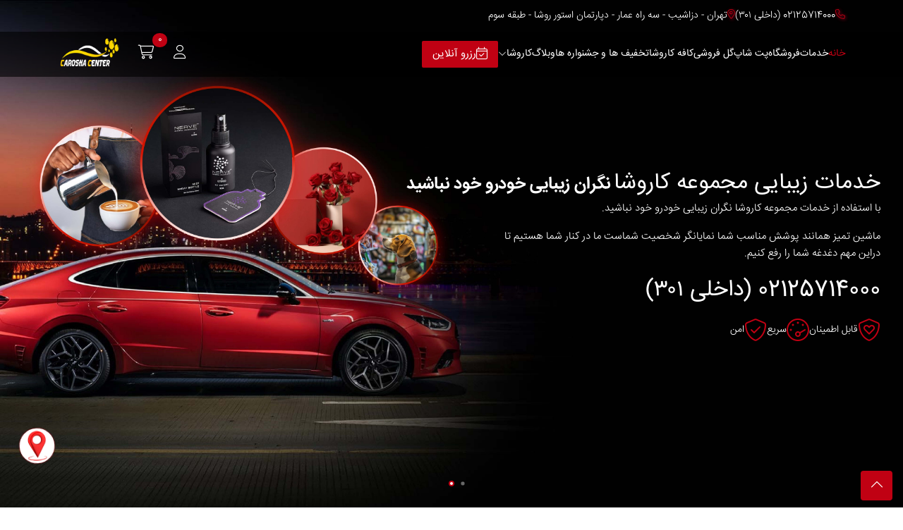

--- FILE ---
content_type: text/html; charset=UTF-8
request_url: http://caroshacenter.ir/
body_size: 15142
content:
<!DOCTYPE html>
<html lang="fa" dir="rtl" yes class="pxp-root">

<head>
    <meta charset="utf-8"/>
    <meta name="viewport" content="width=device-width, initial-scale=1"/>
    <title>کاروشا سنتر - Carosha Center</title>

                
    <meta property="og:locale" content="fa_IR"/>
    <meta property="og:type" content="website"/>
    <meta property="og:title"
          content="کاروشا سنتر - Carosha Center"/>
    <meta property="og:description"
          content="کاروشا سنتر - Carosha Center"/>
    <meta property="og:url" content="http://caroshacenter.ir"/>
    <meta property="og:site_name" content=""/>

    <!--twitter og-->
    <meta name="twitter:title"
          content="کاروشا سنتر - Carosha Center"/>

    <meta name="twitter:description"
          content="کاروشا سنتر - Carosha Center"/>
    <meta name="twitter:image" content="http://caroshacenter.ir/assets/admin/uploads/setting/site/1403-05-08/1722258749/logo-carwash1.png"/>

    

    <meta property="og:image" content="http://caroshacenter.ir/assets/admin/uploads/setting/site/1403-05-08/1722258749/logo-carwash1.png"/>

    <!--meta-->
    <meta name="description"
          content="کاروشا سنتر - Carosha Center"/>
    <meta name="author" content="adib-it"/>

    <meta name="base_url" content="http://caroshacenter.ir">

    <link rel="canonical" href="http://caroshacenter.ir">

    <meta name="robots" content="follow, index, max-snippet:-1, max-video-preview:-1, max-image-preview:large">

    <link rel=“alternate” hreflang=“fa” href=“https://caroshacenter.ir” />

    
    <link href="http://caroshacenter.ir/assets/admin/uploads/setting/site/1403-05-08/1722258749/logo-carwash1.png" rel="icon" type="image/x-icon"/>


    <script href="http://caroshacenter.ir/assets/front/js/lazysizes.min.js" async></script>
    <link rel="stylesheet" href="http://caroshacenter.ir/assets/front/css/bootstrap.min.css">
    <link rel="stylesheet" href="http://caroshacenter.ir/assets/front/css/fontawesome.css">
    <link rel="stylesheet" href="http://caroshacenter.ir/assets/front/js/plugin/swiperjs/swiper-bundle.min.css">
    <link rel="stylesheet" href="http://caroshacenter.ir/assets/front/js/plugin/fancybox/fancybox.css">

    
    <link rel="stylesheet" href="http://caroshacenter.ir/assets/front/css/style.css?v=1.24">

    
</head>

<body>

<header>
    <!-- Header Top Side || Use For Contact Info And Social Media Links -->
    <div class="top-navbar d-none d-lg-flex">
        <div class="container">
            <div class="row">
                <!-- Header Contacts List -->
                <div class="col header-contacts">
                    <!-- Header Contact Item || Link To Call -->
                    <a href="tel:02125714000 "
                        class="header-contact-item flex"
                        onclick="gtag('event', 'tel_click', {'tel_number': '02125714000 '});">
                        <i class="fa fa-phone"></i>
                        <span>02125714000 (داخلی ۳۰۱)</span>
                    </a>
                    <!-- Header Contact Item || Link To Google Map Location -->
                    <a href="" class="header-contact-item flex">
                        <i class="fa fa-location-dot"></i>
                        <span>تهران - دزاشیب - سه راه عمار - دپارتمان استور روشا - طبقه سوم</span>
                    </a>
                </div>

                <!-- Header Socials Medias -->
                <div class="col-auto">
                    <div class="social-medias-list flex">
                        
                        
                                            </div>
                </div>
            </div>
        </div>
    </div>
    <!-- Header Main Section  -->
    <div class="main-navbar">
        <div class="container">
            <div class="row">
                <div class="col flex justify-content-between">
                    <!-- Header Navigation || Just Visible On The Wide Screen -->
                    <nav class="header-navigation d-lg-flex d-none">
                        <!-- List Of Menu Navigation Items  -->
                        <ul class="flex gap-4">
                            <!-- Menu Navigation Item || Home Page Link -->
                            <li class="navigation-item flex">
                                <a href="http://caroshacenter.ir" class="navigation-item-title active">خانه</a>
                            </li>

                            <!-- Menu Navigation Item -->
                            <li class="navigation-item flex">
                                <a href="http://caroshacenter.ir/services" class="navigation-item-title">خدمات</a>
                            </li>

                            <!-- Menu Navigation Item -->
                            <li class="navigation-item flex">
                                <a href="http://caroshacenter.ir/product/category/carshop"
                                    class="navigation-item-title">فروشگاه</a>
                            </li>

                            <!-- Menu Navigation Item -->
                            <li class="navigation-item flex">
                                <a href="http://caroshacenter.ir/product/category/petshop"
                                    class="navigation-item-title">
                                    پت شاپ</a>
                            </li>
                            <!-- Menu Navigation Item -->
                            <li class="navigation-item flex">
                                <a href="http://caroshacenter.ir/product/category/flowershop"
                                    class="navigation-item-title">
                                    گل فروشی</a>
                            </li>

                            <!-- Menu Navigation Item -->
                            <li class="navigation-item flex">
                                <a href="http://caroshacenter.ir/cafe/food-category" class="navigation-item-title">کافه
                                    کاروشا</a>
                            </li>

                            <!-- Menu Navigation Item -->
                            <li class="navigation-item flex">
                                <a href="http://caroshacenter.ir/festival-discounts" class="navigation-item-title">
                                    تخفیف ها و جشنواره ها
                                </a>
                            </li>

                            <!-- Menu Navigation Item -->
                            <li class="navigation-item flex">
                                <a href="http://caroshacenter.ir/blog" class="navigation-item-title">وبلاگ</a>
                            </li>

                            <!-- Menu Navigation Item || This Element Has DropDown -->
                            <li class="navigation-item flex menu-dropdown-open">
                                <!-- DropDown Open Button -->
                                <span class="navigation-item-title pointer">
                                    کاروشا
                                    <!-- Arrow Icon -->
                                    <i class="fa fa-chevron-down"></i>
                                </span>

                                <!-- Menu Navigation Item DropDown -->
                                <ul class="menu-dropdown-list">
                                    <!-- DropDown Link -->
                                    <li>
                                        <a href="http://caroshacenter.ir/contact-us" class="navigation-item-link">تماس
                                            باما</a>
                                    </li>

                                    <!-- DropDown Link -->
                                    <li>
                                        <a href="http://caroshacenter.ir/about-us" class="navigation-item-link">درباره
                                            ما</a>
                                    </li>

                                    <!-- DropDown Link -->
                                    <li>
                                        <a href="http://caroshacenter.ir/gallery" class="navigation-item-link">گالری
                                            تصاویر</a>
                                    </li>

                                    <!-- DropDown Link -->
                                    
                                    
                                    
                                </ul>
                            </li>
                            <!-- Menu Navigation Item -->
                            <li class="navigation-item book-link flex">
                                <a href="http://caroshacenter.ir/appointments" class="navigation-item-title">
                                    <i class="fa-regular fa-calendar-check"></i>
                                    رزرو آنلاین
                                </a>
                            </li>
                        </ul>
                    </nav>

                    <!-- Header Menu Hamburger Button -->
                    <div class="hamburger d-lg-none d-flex" data-bs-toggle="modal"
                        data-bs-target="#mobileMenuNavigation">
                        <span class="line"></span>
                        <span class="line"></span>
                        <span class="line"></span>
                    </div>

                    <!-- Header Icons Link || User Dashboard And Cart -->
                    <div class="header-icons flex h-100">
                        <!-- Header Profile Section -->
                        <div class="dropdown-box-section">
                            <!-- User Icon || Link To Profile Dashboard -->
                            <a class="dropdown-box-icon">
                                <!-- User Icon -->
                                <i class="fa fa-user"></i>
                            </a>
                            <!-- USer Profile DropDown Section -->
                            <div class="dropdown-box user-profile">
                                <!-- Header Section -->
                                
                                <!-- Login Register Link -->
                                                                    <a href="http://caroshacenter.ir/login" class="base-button border-button">ورود / ثبت نام</a>
                                                            </div>
                        </div>

                        <!-- Header Cart Section -->
                        <div
                            class="dropdown-box-section ">
                            <!-- Cart Icon || Link To Cart Page -->
                            <a href="http://caroshacenter.ir/product/cart" class="dropdown-box-icon">
                                <!-- Cart Quantity -->
                                <span class="badge">0</span>
                                <!-- Cart Icon -->
                                <i class="fa fa-shopping-cart"></i>
                            </a>
                            <!-- Cart DropDown Section -->
                            <div class="dropdown-box">
                                <!-- Header Section -->
                                <div class="dropdown-box-header">
                                    <!-- Cart Product Count -->
                                                                    </div>

                                <!-- Cart Items List -->
                                <ul class="dropdown-box-items">
                                    <!-- Cart Item -->
                                                                    </ul>

                                <!-- Cart Link Button -->
                                <a href="http://caroshacenter.ir/product/cart" class="base-button border-button">مشاهده
                                    سبد
                                    خرید</a>
                            </div>
                        </div>
                        <div
                            class="dropdown-box-section d-none">
                            <!-- Cart Icon || Link To Cart Page -->
                            <a href="javascript:void(0)" class="dropdown-box-icon cart-modal">
                                <!-- Cart Quantity -->
                                <span class="badge">0</span>
                                <!-- Cart Icon -->
                                <i class="fa fa-shopping-cart"></i>
                            </a>
                        </div>

                        <a href="http://caroshacenter.ir/appointments"
                            class="btn-appointment-mobile me-2 d-lg-none d-block">رزرو آنلاین</a>
                    </div>
                </div>

                <!-- Header Logo Section -->
                <a href="http://caroshacenter.ir" class="col-auto">
                    <figure class="header-logo figure-zoom">
                        <img class="lazyload" src="http://caroshacenter.ir/assets/admin/uploads/setting/site/1403-05-08/1722258749/logo-carwash1.png" data-src="http://caroshacenter.ir/assets/admin/uploads/setting/site/1403-05-08/1722258749/logo-carwash1.png"
                            alt="" />
                    </figure>
                </a>
            </div>
        </div>
    </div>
</header>

    <main>
        <!-- Slider Section -->
        <div class="home-slider-section bg-black">
            <div class="swiper home-slider">
                <div class="swiper-wrapper">
                                            <div class="swiper-slide">
                            
                            
                            <div class="slide-bg">
                             <a  href="https://caroshacenter.ir/appointments" >
                                <picture>
                                    <source media="(min-width:576px)"
                                            srcset="http://caroshacenter.ir/assets/admin/uploads/setting/slider/1403-08-08/1730186464/carosha1-03-03.jpg">
                                        <img src="http://caroshacenter.ir/assets/admin/uploads/setting/slider/1403-07-25/1729087206/۱۲.jpg"
                                             alt="Flowers" style="width:100%;">
                                </picture>
                             </a>
                                <div class=" slider_title container slide-content flex-column d-none d-sm-block">
                                    <!-- First Title -->
                                    <span class="slide-title-md">سرویس سریع کاروشا</span>
                                    <!-- First Title -->
                                    <span class="slide-title-lg">نگهداری های دوره ای خودرو</span>
                                    <!-- Description -->
                                    <div class="slide-description">
                                        <p>نگهداری های دوره ای خودرو خود اعم از تعویض روغن و فیلتر و تعویض لاستیک و بالانس چرخ و ... را به سرویس سریع کاروشا بسپارید</p>

                                    </div>
                                    <!-- Phone Number || Link To Call -->
                                    <a href="tel:02125714000 "
                                       class="slide-title-md">
                                        02125714000 (داخلی ۳۰۱)
                                    </a>
                                    <!-- Contact Us Button || Link To Call-->

                                    <!-- Features List -->
                                    <div class="features-list">
                                        <!-- Feature Item -->
                                        <span class="feature-item flex">
                                            <!-- Feature Icon-->
                                            <i class="fa fa-shield-heart"></i>
                                            قابل اطمینان
                                        </span>

                                        <!-- Feature Item -->
                                        <span class="feature-item flex">
                                            <!-- Feature Icon-->
                                            <i class="fa fa-gauge-max"></i>
                                            سریع
                                        </span>

                                        <!-- Feature Item -->
                                        <span class="feature-item flex">
                                            <!-- Feature Icon-->
                                            <i class="fa fa-shield-check"></i>
                                            امن
                                        </span>
                                    </div>
                                </div>
                            </div>
                            
                            
                            
                            
                            
                            
                            
                            
                            
                            
                            
                            
                            
                            
                            
                            
                            
                            
                            
                            
                            
                            
                            
                            
                            
                            
                            
                            
                            
                            
                            
                            
                            
                            
                            
                            
                            
                            
                            
                            
                            
                            

                            
                        </div>


                                            <div class="swiper-slide">
                            
                            
                            <div class="slide-bg">
                             <a  href="https://caroshacenter.ir/appointments" >
                                <picture>
                                    <source media="(min-width:576px)"
                                            srcset="http://caroshacenter.ir/assets/admin/uploads/setting/slider/1403-07-21/1728726694/carosha-01.jpg">
                                        <img src="http://caroshacenter.ir/assets/admin/uploads/setting/slider/1403-07-25/1729087218/۱۳.jpg"
                                             alt="Flowers" style="width:100%;">
                                </picture>
                             </a>
                                <div class=" slider_title container slide-content flex-column d-none d-sm-block">
                                    <!-- First Title -->
                                    <span class="slide-title-md">خدمات زیبایی مجموعه کاروشا</span>
                                    <!-- First Title -->
                                    <span class="slide-title-lg">نگران زیبایی خودرو خود نباشید</span>
                                    <!-- Description -->
                                    <div class="slide-description">
                                        <p>با استفاده از خدمات مجموعه کاروشا نگران زیبایی خودرو خود نباشید.</p>

<p>ماشین تمیز همانند پوشش مناسب شما نمایانگر شخصیت شماست ما در کنار شما هستیم تا دراین مهم دغدغه شما را رفع کنیم.</p>

                                    </div>
                                    <!-- Phone Number || Link To Call -->
                                    <a href="tel:02125714000 "
                                       class="slide-title-md">
                                        02125714000 (داخلی ۳۰۱)
                                    </a>
                                    <!-- Contact Us Button || Link To Call-->

                                    <!-- Features List -->
                                    <div class="features-list">
                                        <!-- Feature Item -->
                                        <span class="feature-item flex">
                                            <!-- Feature Icon-->
                                            <i class="fa fa-shield-heart"></i>
                                            قابل اطمینان
                                        </span>

                                        <!-- Feature Item -->
                                        <span class="feature-item flex">
                                            <!-- Feature Icon-->
                                            <i class="fa fa-gauge-max"></i>
                                            سریع
                                        </span>

                                        <!-- Feature Item -->
                                        <span class="feature-item flex">
                                            <!-- Feature Icon-->
                                            <i class="fa fa-shield-check"></i>
                                            امن
                                        </span>
                                    </div>
                                </div>
                            </div>
                            
                            
                            
                            
                            
                            
                            
                            
                            
                            
                            
                            
                            
                            
                            
                            
                            
                            
                            
                            
                            
                            
                            
                            
                            
                            
                            
                            
                            
                            
                            
                            
                            
                            
                            
                            
                            
                            
                            
                            
                            
                            

                            
                        </div>


                                    </div>
                <!-- Slider Pagination -->
                <div class="swiper-pagination"></div>

                <!-- Offer Section -->
                            </div>
        </div>

        <!-- Appointment  Section -->
        <section class="appointment-section py-lg">
            <div class="container flex-column">
                <!-- Section Title -->
                <span class="simple-title">رزرو آنلاین</span>
                <!-- Section Description -->
                <p>با استفاده از خدمات مجموعه کاروشا نگران زیبایی خودرو خود نباشید. ماشین تمیز همانند پوشش مناسب شما نمایانگر شخصیت شماست ما در کنار شما هستیم تا دراین مهم دغدغه شما را رفع کنیم.</p>

                <!-- Show All Button -->
                <a href="http://caroshacenter.ir/appointments" class="base-button border-button mx-auto"
                   style="margin-top: 0;">رزرو آنلاین کارواش</a>
            </div>
        </section>

        <!-- Services List Section -->
        <section class="bg-white py-lg">
            <div class="container flex-column">
                <!-- Section Title -->
                <span class="simple-title">خدمات</span>
                <!-- Section Description -->
                <p class="simple-title-description">ما طیف گسترده ای از خدمات را برای کمک به شما برای بازگشت سریع و ایمن به جاده ارائه می دهیم.</p>

                <!-- Services List -->
                <div class="row g-3">
                                            <div class="col-lg-4 col-sm-6 services-item">
                            <div class="service-card mouse-pointer"  onclick="return window.location.href='https://caroshacenter.ir/appointments'" >
                                <!-- Service Thumbnail -->
                                <figure>
                                    <img class="lazyload"
                                         src="http://caroshacenter.ir/assets/admin/uploads/service/1403-07-21/1728743901/carosha-06.jpg"
                                         data-src="http://caroshacenter.ir/assets/admin/uploads/service/1403-07-21/1728743901/carosha-06.jpg"
                                         alt="شست و شوی حرفه ای خودرو"/>
                                </figure>
                                <!-- Service Title -->
                                <h5 class="simple-sub-title mt-3 mb-3">شست و شوی حرفه ای خودرو</h5>
                                <!-- Service Description -->
                                <p>پاکیزگی و زیبایی خودروی خود را با بهترین و بروزترین تجهیزات و متریال به ما بسپارید.</p>
                            </div>
                        </div>
                                            <div class="col-lg-4 col-sm-6 services-item">
                            <div class="service-card mouse-pointer"  onclick="return window.location.href=''" >
                                <!-- Service Thumbnail -->
                                <figure>
                                    <img class="lazyload"
                                         src="http://caroshacenter.ir/assets/admin/uploads/service/1403-07-21/1728743926/carosha-04.jpg"
                                         data-src="http://caroshacenter.ir/assets/admin/uploads/service/1403-07-21/1728743926/carosha-04.jpg"
                                         alt="دیتیلینگ تخصصی (سرامیک ، کاور،...)"/>
                                </figure>
                                <!-- Service Title -->
                                <h5 class="simple-sub-title mt-3 mb-3">دیتیلینگ تخصصی (سرامیک ، کاور،...)</h5>
                                <!-- Service Description -->
                                <p>حفاظت از بدنه خودرو در مقابل انواع آسیب های محیطی ، سرامیک ، کاور ، احیای رنگ، پولیش ، صفرشویی حرفه ای</p>
                            </div>
                        </div>
                                            <div class="col-lg-4 col-sm-6 services-item">
                            <div class="service-card mouse-pointer"  onclick="return window.location.href=''" >
                                <!-- Service Thumbnail -->
                                <figure>
                                    <img class="lazyload"
                                         src="http://caroshacenter.ir/assets/admin/uploads/service/1403-09-19/1733749115/images.jpg"
                                         data-src="http://caroshacenter.ir/assets/admin/uploads/service/1403-09-19/1733749115/images.jpg"
                                         alt="صافکاری،نقاشی به روش PDR"/>
                                </figure>
                                <!-- Service Title -->
                                <h5 class="simple-sub-title mt-3 mb-3">صافکاری،نقاشی به روش PDR</h5>
                                <!-- Service Description -->
                                <p>صافکاری حرفه ای به روش pdr با بروزترین تجهیزات و مجرب ترین متخصصین کشور در مجموعه کاروشا سنتر</p>
                            </div>
                        </div>
                                            <div class="col-lg-4 col-sm-6 services-item">
                            <div class="service-card mouse-pointer"  onclick="return window.location.href=''" >
                                <!-- Service Thumbnail -->
                                <figure>
                                    <img class="lazyload"
                                         src="http://caroshacenter.ir/assets/admin/uploads/service/1403-07-21/1728743964/carosha-08.jpg"
                                         data-src="http://caroshacenter.ir/assets/admin/uploads/service/1403-07-21/1728743964/carosha-08.jpg"
                                         alt="خدمات برق و ریموت اتومبیل"/>
                                </figure>
                                <!-- Service Title -->
                                <h5 class="simple-sub-title mt-3 mb-3">خدمات برق و ریموت اتومبیل</h5>
                                <!-- Service Description -->
                                <p>خدمات برق و باتری انواع خودروهای ایرانی و خارجی، خدمات ریموت و قفل (ساخت کلید زاپاس، کدینگ و پروگرمینگ کامپیوتر انواع خودروها ، رفع خطا و برنامه ریزی مجدد)</p>
                            </div>
                        </div>
                                            <div class="col-lg-4 col-sm-6 services-item">
                            <div class="service-card mouse-pointer"  onclick="return window.location.href='https://caroshacenter.ir/product/category/petshop'" >
                                <!-- Service Thumbnail -->
                                <figure>
                                    <img class="lazyload"
                                         src="http://caroshacenter.ir/assets/admin/uploads/service/1403-07-21/1728743978/carosha-07.jpg"
                                         data-src="http://caroshacenter.ir/assets/admin/uploads/service/1403-07-21/1728743978/carosha-07.jpg"
                                         alt="پت شاپ"/>
                                </figure>
                                <!-- Service Title -->
                                <h5 class="simple-sub-title mt-3 mb-3">پت شاپ</h5>
                                <!-- Service Description -->
                                <p>فروش غذاها و ملزومات حیوانات خانگی ، انواع اکسسوری و...</p>
                            </div>
                        </div>
                                            <div class="col-lg-4 col-sm-6 services-item">
                            <div class="service-card mouse-pointer"  onclick="return window.location.href='https://caroshacenter.ir/product/category/flowershop'" >
                                <!-- Service Thumbnail -->
                                <figure>
                                    <img class="lazyload"
                                         src="http://caroshacenter.ir/assets/admin/uploads/service/1403-07-21/1728743993/carosha-09.jpg"
                                         data-src="http://caroshacenter.ir/assets/admin/uploads/service/1403-07-21/1728743993/carosha-09.jpg"
                                         alt="فروشگاه گل وگیاه"/>
                                </figure>
                                <!-- Service Title -->
                                <h5 class="simple-sub-title mt-3 mb-3">فروشگاه گل وگیاه</h5>
                                <!-- Service Description -->
                                <p>تهیه انواع دسته گل ، تزیین و گل آرایی مجالس و محافل شما</p>
                            </div>
                        </div>
                    
                </div>

                <!-- Show All Button -->
                <a href="http://caroshacenter.ir/services" class="base-button border-button mx-auto">تمام خدمات ما</a>
            </div>
        </section>

        <!-- Products List Section -->
        <section class="bg-black-opacity py-lg">
            <div class="container flex flex-column">
                <!-- Section Title -->
                <span class="simple-title text-white">محصولات ما</span>
                <!-- Section Description -->
                <p class="simple-title-description">تخفیف به مدت محدود برای همه محصولات و خدمات کاروشا</p>

                <!-- Products Slider Section -->
                <div class="swiper products-slider">
                    <!-- Products Slider Items -->
                    <div class="swiper-wrapper">
                        <!-- Products Slider Item-->
                                                    <div class="swiper-slide">
                                <!-- Product Card || Link To Product Products Page -->
<style>
    #like_icon:hover{
        cursor: pointer;
    }
</style>
<section class="restaurant-product-card">
    <!-- Product Thumbnail -->
    <figure onclick="return window.location.href='http://caroshacenter.ir/product/products/2/deodoranteyfel'" class="restaurant-product-thumbnail mouse-pointer">
        <img class="lazyload"
             src="http://caroshacenter.ir/assets/admin/uploads/product/1403-07-14/1728129592/ocean.jpg"
             data-src="http://caroshacenter.ir/assets/admin/uploads/product/1403-07-14/1728129592/ocean.jpg"
             alt="خوشبوکننده خودرو ایفل مدل رایحه اقیانوس"/>
    </figure>

    <!-- Product Textual Content -->
    <div class="restaurant-product-info">
        <!-- Add Card Button -->
                    <form action="http://caroshacenter.ir/product/products/add/cart" method="POST">
                <input type="hidden" name="_token" value="dd6RcLXoRqiafXdEfA46STlxdyBx054yFLUs9Wsa" autocomplete="off">                <input type="hidden" value="47" name="product_id">
                <input type="hidden" value="1" name="count">
                <button type="submit">
                    <span class="add-card">
                        <i class="fa fa-cart-plus"></i>
                    </span>
                </button>
            </form>
        
        <!-- Product Name -->
        <a href="http://caroshacenter.ir/product/products/2/deodoranteyfel">
            <h5 class="restaurant-product-title">خوشبوکننده خودرو ایفل مدل رایحه اقیانوس</h5>
        </a>


        <!-- Product Description -->
        <p class="restaurant-product-description" onclick="return window.location.href='http://caroshacenter.ir/product/products/2/deodoranteyfel'"></p>

        <!-- Product Price Box -->

                    <span class="restaurant-product-price" onclick="return window.location.href='http://caroshacenter.ir/product/products/2/deodoranteyfel'">
                <!-- Price Value -->
                                    <span class="price-value">70</span>
                                <!-- Price Unit -->
                <span class="price-unit">هزار تومان</span>
            </span>
        
        <!-- Product Rating -->
        <div class="rating-box" onclick="return window.location.href='http://caroshacenter.ir/product/products/2/deodoranteyfel'">
            <ul>
                <li><img class="lazyload" src="http://caroshacenter.ir/assets/front/images/star.svg"
                         data-src="assets/front/images/star.svg"
                         alt="star icon"/>
                </li>
                <li><img class="lazyload" src="http://caroshacenter.ir/assets/front/images/star.svg"
                         data-src="assets/front/images/star.svg"
                         alt="star icon"/>
                </li>
                <li><img class="lazyload" src="http://caroshacenter.ir/assets/front/images/star.svg"
                         data-src="assets/front/images/star.svg"
                         alt="star icon"/>
                </li>
                <li><img class="lazyload" src="http://caroshacenter.ir/assets/front/images/star.svg"
                         data-src="assets/front/images/star.svg"
                         alt="star icon"/>
                </li>
                <li><img class="lazyload" src="http://caroshacenter.ir/assets/front/images/star.svg"
                         data-src="assets/front/images/star.svg"
                         alt="star icon"/>
                </li>
            </ul>
        </div>
            </div>
</section>


                            </div>
                                                    <div class="swiper-slide">
                                <!-- Product Card || Link To Product Products Page -->
<style>
    #like_icon:hover{
        cursor: pointer;
    }
</style>
<section class="restaurant-product-card">
    <!-- Product Thumbnail -->
    <figure onclick="return window.location.href='http://caroshacenter.ir/product/products/2/deodoranteyfel2'" class="restaurant-product-thumbnail mouse-pointer">
        <img class="lazyload"
             src="http://caroshacenter.ir/assets/admin/uploads/product/1403-07-14/1728129988/angel-melek-antitabac.jpg"
             data-src="http://caroshacenter.ir/assets/admin/uploads/product/1403-07-14/1728129988/angel-melek-antitabac.jpg"
             alt="خوشبوکننده خودرو ایفل مدل melek"/>
    </figure>

    <!-- Product Textual Content -->
    <div class="restaurant-product-info">
        <!-- Add Card Button -->
                    <form action="http://caroshacenter.ir/product/products/add/cart" method="POST">
                <input type="hidden" name="_token" value="dd6RcLXoRqiafXdEfA46STlxdyBx054yFLUs9Wsa" autocomplete="off">                <input type="hidden" value="49" name="product_id">
                <input type="hidden" value="1" name="count">
                <button type="submit">
                    <span class="add-card">
                        <i class="fa fa-cart-plus"></i>
                    </span>
                </button>
            </form>
        
        <!-- Product Name -->
        <a href="http://caroshacenter.ir/product/products/2/deodoranteyfel2">
            <h5 class="restaurant-product-title">خوشبوکننده خودرو ایفل مدل melek</h5>
        </a>


        <!-- Product Description -->
        <p class="restaurant-product-description" onclick="return window.location.href='http://caroshacenter.ir/product/products/2/deodoranteyfel2'"></p>

        <!-- Product Price Box -->

                    <span class="restaurant-product-price" onclick="return window.location.href='http://caroshacenter.ir/product/products/2/deodoranteyfel2'">
                <!-- Price Value -->
                                    <span class="price-value">70</span>
                                <!-- Price Unit -->
                <span class="price-unit">هزار تومان</span>
            </span>
        
        <!-- Product Rating -->
        <div class="rating-box" onclick="return window.location.href='http://caroshacenter.ir/product/products/2/deodoranteyfel2'">
            <ul>
                <li><img class="lazyload" src="http://caroshacenter.ir/assets/front/images/star.svg"
                         data-src="assets/front/images/star.svg"
                         alt="star icon"/>
                </li>
                <li><img class="lazyload" src="http://caroshacenter.ir/assets/front/images/star.svg"
                         data-src="assets/front/images/star.svg"
                         alt="star icon"/>
                </li>
                <li><img class="lazyload" src="http://caroshacenter.ir/assets/front/images/star.svg"
                         data-src="assets/front/images/star.svg"
                         alt="star icon"/>
                </li>
                <li><img class="lazyload" src="http://caroshacenter.ir/assets/front/images/star.svg"
                         data-src="assets/front/images/star.svg"
                         alt="star icon"/>
                </li>
                <li><img class="lazyload" src="http://caroshacenter.ir/assets/front/images/star.svg"
                         data-src="assets/front/images/star.svg"
                         alt="star icon"/>
                </li>
            </ul>
        </div>
            </div>
</section>


                            </div>
                                                    <div class="swiper-slide">
                                <!-- Product Card || Link To Product Products Page -->
<style>
    #like_icon:hover{
        cursor: pointer;
    }
</style>
<section class="restaurant-product-card">
    <!-- Product Thumbnail -->
    <figure onclick="return window.location.href='http://caroshacenter.ir/product/products/2/deodoranteyfel3'" class="restaurant-product-thumbnail mouse-pointer">
        <img class="lazyload"
             src="http://caroshacenter.ir/assets/admin/uploads/product/1403-07-14/1728130140/sikiz.jpg"
             data-src="http://caroshacenter.ir/assets/admin/uploads/product/1403-07-14/1728130140/sikiz.jpg"
             alt="خوشبوکننده خودرو ایفل مدل sakiz"/>
    </figure>

    <!-- Product Textual Content -->
    <div class="restaurant-product-info">
        <!-- Add Card Button -->
                    <form action="http://caroshacenter.ir/product/products/add/cart" method="POST">
                <input type="hidden" name="_token" value="dd6RcLXoRqiafXdEfA46STlxdyBx054yFLUs9Wsa" autocomplete="off">                <input type="hidden" value="50" name="product_id">
                <input type="hidden" value="1" name="count">
                <button type="submit">
                    <span class="add-card">
                        <i class="fa fa-cart-plus"></i>
                    </span>
                </button>
            </form>
        
        <!-- Product Name -->
        <a href="http://caroshacenter.ir/product/products/2/deodoranteyfel3">
            <h5 class="restaurant-product-title">خوشبوکننده خودرو ایفل مدل sakiz</h5>
        </a>


        <!-- Product Description -->
        <p class="restaurant-product-description" onclick="return window.location.href='http://caroshacenter.ir/product/products/2/deodoranteyfel3'"></p>

        <!-- Product Price Box -->

                    <span class="restaurant-product-price" onclick="return window.location.href='http://caroshacenter.ir/product/products/2/deodoranteyfel3'">
                <!-- Price Value -->
                                    <span class="price-value">70</span>
                                <!-- Price Unit -->
                <span class="price-unit">هزار تومان</span>
            </span>
        
        <!-- Product Rating -->
        <div class="rating-box" onclick="return window.location.href='http://caroshacenter.ir/product/products/2/deodoranteyfel3'">
            <ul>
                <li><img class="lazyload" src="http://caroshacenter.ir/assets/front/images/star.svg"
                         data-src="assets/front/images/star.svg"
                         alt="star icon"/>
                </li>
                <li><img class="lazyload" src="http://caroshacenter.ir/assets/front/images/star.svg"
                         data-src="assets/front/images/star.svg"
                         alt="star icon"/>
                </li>
                <li><img class="lazyload" src="http://caroshacenter.ir/assets/front/images/star.svg"
                         data-src="assets/front/images/star.svg"
                         alt="star icon"/>
                </li>
                <li><img class="lazyload" src="http://caroshacenter.ir/assets/front/images/star.svg"
                         data-src="assets/front/images/star.svg"
                         alt="star icon"/>
                </li>
                <li><img class="lazyload" src="http://caroshacenter.ir/assets/front/images/star.svg"
                         data-src="assets/front/images/star.svg"
                         alt="star icon"/>
                </li>
            </ul>
        </div>
            </div>
</section>


                            </div>
                                                    <div class="swiper-slide">
                                <!-- Product Card || Link To Product Products Page -->
<style>
    #like_icon:hover{
        cursor: pointer;
    }
</style>
<section class="restaurant-product-card">
    <!-- Product Thumbnail -->
    <figure onclick="return window.location.href='http://caroshacenter.ir/product/products/2/deodoranteyfel4'" class="restaurant-product-thumbnail mouse-pointer">
        <img class="lazyload"
             src="http://caroshacenter.ir/assets/admin/uploads/product/1403-07-14/1728130262/mango.jpg"
             data-src="http://caroshacenter.ir/assets/admin/uploads/product/1403-07-14/1728130262/mango.jpg"
             alt="خوشبوکننده خودرو ایفل مدل mango"/>
    </figure>

    <!-- Product Textual Content -->
    <div class="restaurant-product-info">
        <!-- Add Card Button -->
                    <form action="http://caroshacenter.ir/product/products/add/cart" method="POST">
                <input type="hidden" name="_token" value="dd6RcLXoRqiafXdEfA46STlxdyBx054yFLUs9Wsa" autocomplete="off">                <input type="hidden" value="51" name="product_id">
                <input type="hidden" value="1" name="count">
                <button type="submit">
                    <span class="add-card">
                        <i class="fa fa-cart-plus"></i>
                    </span>
                </button>
            </form>
        
        <!-- Product Name -->
        <a href="http://caroshacenter.ir/product/products/2/deodoranteyfel4">
            <h5 class="restaurant-product-title">خوشبوکننده خودرو ایفل مدل mango</h5>
        </a>


        <!-- Product Description -->
        <p class="restaurant-product-description" onclick="return window.location.href='http://caroshacenter.ir/product/products/2/deodoranteyfel4'"></p>

        <!-- Product Price Box -->

                    <span class="restaurant-product-price" onclick="return window.location.href='http://caroshacenter.ir/product/products/2/deodoranteyfel4'">
                <!-- Price Value -->
                                    <span class="price-value">70</span>
                                <!-- Price Unit -->
                <span class="price-unit">هزار تومان</span>
            </span>
        
        <!-- Product Rating -->
        <div class="rating-box" onclick="return window.location.href='http://caroshacenter.ir/product/products/2/deodoranteyfel4'">
            <ul>
                <li><img class="lazyload" src="http://caroshacenter.ir/assets/front/images/star.svg"
                         data-src="assets/front/images/star.svg"
                         alt="star icon"/>
                </li>
                <li><img class="lazyload" src="http://caroshacenter.ir/assets/front/images/star.svg"
                         data-src="assets/front/images/star.svg"
                         alt="star icon"/>
                </li>
                <li><img class="lazyload" src="http://caroshacenter.ir/assets/front/images/star.svg"
                         data-src="assets/front/images/star.svg"
                         alt="star icon"/>
                </li>
                <li><img class="lazyload" src="http://caroshacenter.ir/assets/front/images/star.svg"
                         data-src="assets/front/images/star.svg"
                         alt="star icon"/>
                </li>
                <li><img class="lazyload" src="http://caroshacenter.ir/assets/front/images/star.svg"
                         data-src="assets/front/images/star.svg"
                         alt="star icon"/>
                </li>
            </ul>
        </div>
            </div>
</section>


                            </div>
                                                    <div class="swiper-slide">
                                <!-- Product Card || Link To Product Products Page -->
<style>
    #like_icon:hover{
        cursor: pointer;
    }
</style>
<section class="restaurant-product-card">
    <!-- Product Thumbnail -->
    <figure onclick="return window.location.href='http://caroshacenter.ir/product/products/2/deodoranteyfel5'" class="restaurant-product-thumbnail mouse-pointer">
        <img class="lazyload"
             src="http://caroshacenter.ir/assets/admin/uploads/product/1403-07-14/1728130372/buket.jpg"
             data-src="http://caroshacenter.ir/assets/admin/uploads/product/1403-07-14/1728130372/buket.jpg"
             alt="خوشبوکننده خودرو ایفل مدل Buket"/>
    </figure>

    <!-- Product Textual Content -->
    <div class="restaurant-product-info">
        <!-- Add Card Button -->
                    <form action="http://caroshacenter.ir/product/products/add/cart" method="POST">
                <input type="hidden" name="_token" value="dd6RcLXoRqiafXdEfA46STlxdyBx054yFLUs9Wsa" autocomplete="off">                <input type="hidden" value="52" name="product_id">
                <input type="hidden" value="1" name="count">
                <button type="submit">
                    <span class="add-card">
                        <i class="fa fa-cart-plus"></i>
                    </span>
                </button>
            </form>
        
        <!-- Product Name -->
        <a href="http://caroshacenter.ir/product/products/2/deodoranteyfel5">
            <h5 class="restaurant-product-title">خوشبوکننده خودرو ایفل مدل Buket</h5>
        </a>


        <!-- Product Description -->
        <p class="restaurant-product-description" onclick="return window.location.href='http://caroshacenter.ir/product/products/2/deodoranteyfel5'"></p>

        <!-- Product Price Box -->

                    <span class="restaurant-product-price" onclick="return window.location.href='http://caroshacenter.ir/product/products/2/deodoranteyfel5'">
                <!-- Price Value -->
                                    <span class="price-value">70</span>
                                <!-- Price Unit -->
                <span class="price-unit">هزار تومان</span>
            </span>
        
        <!-- Product Rating -->
        <div class="rating-box" onclick="return window.location.href='http://caroshacenter.ir/product/products/2/deodoranteyfel5'">
            <ul>
                <li><img class="lazyload" src="http://caroshacenter.ir/assets/front/images/star.svg"
                         data-src="assets/front/images/star.svg"
                         alt="star icon"/>
                </li>
                <li><img class="lazyload" src="http://caroshacenter.ir/assets/front/images/star.svg"
                         data-src="assets/front/images/star.svg"
                         alt="star icon"/>
                </li>
                <li><img class="lazyload" src="http://caroshacenter.ir/assets/front/images/star.svg"
                         data-src="assets/front/images/star.svg"
                         alt="star icon"/>
                </li>
                <li><img class="lazyload" src="http://caroshacenter.ir/assets/front/images/star.svg"
                         data-src="assets/front/images/star.svg"
                         alt="star icon"/>
                </li>
                <li><img class="lazyload" src="http://caroshacenter.ir/assets/front/images/star.svg"
                         data-src="assets/front/images/star.svg"
                         alt="star icon"/>
                </li>
            </ul>
        </div>
            </div>
</section>


                            </div>
                                                    <div class="swiper-slide">
                                <!-- Product Card || Link To Product Products Page -->
<style>
    #like_icon:hover{
        cursor: pointer;
    }
</style>
<section class="restaurant-product-card">
    <!-- Product Thumbnail -->
    <figure onclick="return window.location.href='http://caroshacenter.ir/product/products/1/autocher'" class="restaurant-product-thumbnail mouse-pointer">
        <img class="lazyload"
             src="http://caroshacenter.ir/assets/admin/uploads/product/1403-07-14/1728145586/رینگ-شوی.jpg"
             data-src="http://caroshacenter.ir/assets/admin/uploads/product/1403-07-14/1728145586/رینگ-شوی.jpg"
             alt="اسپری رینگ شوی autocher"/>
    </figure>

    <!-- Product Textual Content -->
    <div class="restaurant-product-info">
        <!-- Add Card Button -->
                    <form action="http://caroshacenter.ir/product/products/add/cart" method="POST">
                <input type="hidden" name="_token" value="dd6RcLXoRqiafXdEfA46STlxdyBx054yFLUs9Wsa" autocomplete="off">                <input type="hidden" value="67" name="product_id">
                <input type="hidden" value="1" name="count">
                <button type="submit">
                    <span class="add-card">
                        <i class="fa fa-cart-plus"></i>
                    </span>
                </button>
            </form>
        
        <!-- Product Name -->
        <a href="http://caroshacenter.ir/product/products/1/autocher">
            <h5 class="restaurant-product-title">اسپری رینگ شوی autocher</h5>
        </a>


        <!-- Product Description -->
        <p class="restaurant-product-description" onclick="return window.location.href='http://caroshacenter.ir/product/products/1/autocher'"></p>

        <!-- Product Price Box -->

                    <span class="restaurant-product-price" onclick="return window.location.href='http://caroshacenter.ir/product/products/1/autocher'">
                <!-- Price Value -->
                                    <span class="price-value">250</span>
                                <!-- Price Unit -->
                <span class="price-unit">هزار تومان</span>
            </span>
        
        <!-- Product Rating -->
        <div class="rating-box" onclick="return window.location.href='http://caroshacenter.ir/product/products/1/autocher'">
            <ul>
                <li><img class="lazyload" src="http://caroshacenter.ir/assets/front/images/star.svg"
                         data-src="assets/front/images/star.svg"
                         alt="star icon"/>
                </li>
                <li><img class="lazyload" src="http://caroshacenter.ir/assets/front/images/star.svg"
                         data-src="assets/front/images/star.svg"
                         alt="star icon"/>
                </li>
                <li><img class="lazyload" src="http://caroshacenter.ir/assets/front/images/star.svg"
                         data-src="assets/front/images/star.svg"
                         alt="star icon"/>
                </li>
                <li><img class="lazyload" src="http://caroshacenter.ir/assets/front/images/star.svg"
                         data-src="assets/front/images/star.svg"
                         alt="star icon"/>
                </li>
                <li><img class="lazyload" src="http://caroshacenter.ir/assets/front/images/star.svg"
                         data-src="assets/front/images/star.svg"
                         alt="star icon"/>
                </li>
            </ul>
        </div>
            </div>
</section>


                            </div>
                                                    <div class="swiper-slide">
                                <!-- Product Card || Link To Product Products Page -->
<style>
    #like_icon:hover{
        cursor: pointer;
    }
</style>
<section class="restaurant-product-card">
    <!-- Product Thumbnail -->
    <figure onclick="return window.location.href='http://caroshacenter.ir/product/products/deodorant-card/car-accessory-1'" class="restaurant-product-thumbnail mouse-pointer">
        <img class="lazyload"
             src="http://caroshacenter.ir/assets/admin/uploads/product/1403-08-07/1730113251/خوشبوکننده کارتی.jpg"
             data-src="http://caroshacenter.ir/assets/admin/uploads/product/1403-08-07/1730113251/خوشبوکننده کارتی.jpg"
             alt="خوشبو کننده کارتی"/>
    </figure>

    <!-- Product Textual Content -->
    <div class="restaurant-product-info">
        <!-- Add Card Button -->
                    <form action="http://caroshacenter.ir/product/products/add/cart" method="POST">
                <input type="hidden" name="_token" value="dd6RcLXoRqiafXdEfA46STlxdyBx054yFLUs9Wsa" autocomplete="off">                <input type="hidden" value="84" name="product_id">
                <input type="hidden" value="1" name="count">
                <button type="submit">
                    <span class="add-card">
                        <i class="fa fa-cart-plus"></i>
                    </span>
                </button>
            </form>
        
        <!-- Product Name -->
        <a href="http://caroshacenter.ir/product/products/deodorant-card/car-accessory-1">
            <h5 class="restaurant-product-title">خوشبو کننده کارتی</h5>
        </a>


        <!-- Product Description -->
        <p class="restaurant-product-description" onclick="return window.location.href='http://caroshacenter.ir/product/products/deodorant-card/car-accessory-1'"></p>

        <!-- Product Price Box -->

                    <span class="restaurant-product-price" onclick="return window.location.href='http://caroshacenter.ir/product/products/deodorant-card/car-accessory-1'">
                <!-- Price Value -->
                                    <span class="price-value">100</span>
                                <!-- Price Unit -->
                <span class="price-unit">هزار تومان</span>
            </span>
        
        <!-- Product Rating -->
        <div class="rating-box" onclick="return window.location.href='http://caroshacenter.ir/product/products/deodorant-card/car-accessory-1'">
            <ul>
                <li><img class="lazyload" src="http://caroshacenter.ir/assets/front/images/star.svg"
                         data-src="assets/front/images/star.svg"
                         alt="star icon"/>
                </li>
                <li><img class="lazyload" src="http://caroshacenter.ir/assets/front/images/star.svg"
                         data-src="assets/front/images/star.svg"
                         alt="star icon"/>
                </li>
                <li><img class="lazyload" src="http://caroshacenter.ir/assets/front/images/star.svg"
                         data-src="assets/front/images/star.svg"
                         alt="star icon"/>
                </li>
                <li><img class="lazyload" src="http://caroshacenter.ir/assets/front/images/star.svg"
                         data-src="assets/front/images/star.svg"
                         alt="star icon"/>
                </li>
                <li><img class="lazyload" src="http://caroshacenter.ir/assets/front/images/star.svg"
                         data-src="assets/front/images/star.svg"
                         alt="star icon"/>
                </li>
            </ul>
        </div>
            </div>
</section>


                            </div>
                                                    <div class="swiper-slide">
                                <!-- Product Card || Link To Product Products Page -->
<style>
    #like_icon:hover{
        cursor: pointer;
    }
</style>
<section class="restaurant-product-card">
    <!-- Product Thumbnail -->
    <figure onclick="return window.location.href='http://caroshacenter.ir/product/products/mobile-phone-holder/1'" class="restaurant-product-thumbnail mouse-pointer">
        <img class="lazyload"
             src="http://caroshacenter.ir/assets/admin/uploads/product/1403-08-07/1730113398/پایه نگهدارنده 1.jpg"
             data-src="http://caroshacenter.ir/assets/admin/uploads/product/1403-08-07/1730113398/پایه نگهدارنده 1.jpg"
             alt="پایه نگه دارنده مدل یک"/>
    </figure>

    <!-- Product Textual Content -->
    <div class="restaurant-product-info">
        <!-- Add Card Button -->
                    <form action="http://caroshacenter.ir/product/products/add/cart" method="POST">
                <input type="hidden" name="_token" value="dd6RcLXoRqiafXdEfA46STlxdyBx054yFLUs9Wsa" autocomplete="off">                <input type="hidden" value="85" name="product_id">
                <input type="hidden" value="1" name="count">
                <button type="submit">
                    <span class="add-card">
                        <i class="fa fa-cart-plus"></i>
                    </span>
                </button>
            </form>
        
        <!-- Product Name -->
        <a href="http://caroshacenter.ir/product/products/mobile-phone-holder/1">
            <h5 class="restaurant-product-title">پایه نگه دارنده مدل یک</h5>
        </a>


        <!-- Product Description -->
        <p class="restaurant-product-description" onclick="return window.location.href='http://caroshacenter.ir/product/products/mobile-phone-holder/1'"></p>

        <!-- Product Price Box -->

                    <span class="restaurant-product-price" onclick="return window.location.href='http://caroshacenter.ir/product/products/mobile-phone-holder/1'">
                <!-- Price Value -->
                                    <span class="price-value">500</span>
                                <!-- Price Unit -->
                <span class="price-unit">هزار تومان</span>
            </span>
        
        <!-- Product Rating -->
        <div class="rating-box" onclick="return window.location.href='http://caroshacenter.ir/product/products/mobile-phone-holder/1'">
            <ul>
                <li><img class="lazyload" src="http://caroshacenter.ir/assets/front/images/star.svg"
                         data-src="assets/front/images/star.svg"
                         alt="star icon"/>
                </li>
                <li><img class="lazyload" src="http://caroshacenter.ir/assets/front/images/star.svg"
                         data-src="assets/front/images/star.svg"
                         alt="star icon"/>
                </li>
                <li><img class="lazyload" src="http://caroshacenter.ir/assets/front/images/star.svg"
                         data-src="assets/front/images/star.svg"
                         alt="star icon"/>
                </li>
                <li><img class="lazyload" src="http://caroshacenter.ir/assets/front/images/star.svg"
                         data-src="assets/front/images/star.svg"
                         alt="star icon"/>
                </li>
                <li><img class="lazyload" src="http://caroshacenter.ir/assets/front/images/star.svg"
                         data-src="assets/front/images/star.svg"
                         alt="star icon"/>
                </li>
            </ul>
        </div>
            </div>
</section>


                            </div>
                                                    <div class="swiper-slide">
                                <!-- Product Card || Link To Product Products Page -->
<style>
    #like_icon:hover{
        cursor: pointer;
    }
</style>
<section class="restaurant-product-card">
    <!-- Product Thumbnail -->
    <figure onclick="return window.location.href='http://caroshacenter.ir/product/products/mobile-phone-holder/2'" class="restaurant-product-thumbnail mouse-pointer">
        <img class="lazyload"
             src="http://caroshacenter.ir/assets/admin/uploads/product/1403-08-07/1730113441/پایه نگهدارنده 2.jpg"
             data-src="http://caroshacenter.ir/assets/admin/uploads/product/1403-08-07/1730113441/پایه نگهدارنده 2.jpg"
             alt="پایه نگه دارنده مدل دو"/>
    </figure>

    <!-- Product Textual Content -->
    <div class="restaurant-product-info">
        <!-- Add Card Button -->
                    <form action="http://caroshacenter.ir/product/products/add/cart" method="POST">
                <input type="hidden" name="_token" value="dd6RcLXoRqiafXdEfA46STlxdyBx054yFLUs9Wsa" autocomplete="off">                <input type="hidden" value="86" name="product_id">
                <input type="hidden" value="1" name="count">
                <button type="submit">
                    <span class="add-card">
                        <i class="fa fa-cart-plus"></i>
                    </span>
                </button>
            </form>
        
        <!-- Product Name -->
        <a href="http://caroshacenter.ir/product/products/mobile-phone-holder/2">
            <h5 class="restaurant-product-title">پایه نگه دارنده مدل دو</h5>
        </a>


        <!-- Product Description -->
        <p class="restaurant-product-description" onclick="return window.location.href='http://caroshacenter.ir/product/products/mobile-phone-holder/2'"></p>

        <!-- Product Price Box -->

                    <span class="restaurant-product-price" onclick="return window.location.href='http://caroshacenter.ir/product/products/mobile-phone-holder/2'">
                <!-- Price Value -->
                                    <span class="price-value">500</span>
                                <!-- Price Unit -->
                <span class="price-unit">هزار تومان</span>
            </span>
        
        <!-- Product Rating -->
        <div class="rating-box" onclick="return window.location.href='http://caroshacenter.ir/product/products/mobile-phone-holder/2'">
            <ul>
                <li><img class="lazyload" src="http://caroshacenter.ir/assets/front/images/star.svg"
                         data-src="assets/front/images/star.svg"
                         alt="star icon"/>
                </li>
                <li><img class="lazyload" src="http://caroshacenter.ir/assets/front/images/star.svg"
                         data-src="assets/front/images/star.svg"
                         alt="star icon"/>
                </li>
                <li><img class="lazyload" src="http://caroshacenter.ir/assets/front/images/star.svg"
                         data-src="assets/front/images/star.svg"
                         alt="star icon"/>
                </li>
                <li><img class="lazyload" src="http://caroshacenter.ir/assets/front/images/star.svg"
                         data-src="assets/front/images/star.svg"
                         alt="star icon"/>
                </li>
                <li><img class="lazyload" src="http://caroshacenter.ir/assets/front/images/star.svg"
                         data-src="assets/front/images/star.svg"
                         alt="star icon"/>
                </li>
            </ul>
        </div>
            </div>
</section>


                            </div>
                                                    <div class="swiper-slide">
                                <!-- Product Card || Link To Product Products Page -->
<style>
    #like_icon:hover{
        cursor: pointer;
    }
</style>
<section class="restaurant-product-card">
    <!-- Product Thumbnail -->
    <figure onclick="return window.location.href='http://caroshacenter.ir/product/products/air-freshener-spray/4'" class="restaurant-product-thumbnail mouse-pointer">
        <img class="lazyload"
             src="http://caroshacenter.ir/assets/admin/uploads/product/1403-08-07/1730113703/اسپری خوشبوکننده هوا.jpg"
             data-src="http://caroshacenter.ir/assets/admin/uploads/product/1403-08-07/1730113703/اسپری خوشبوکننده هوا.jpg"
             alt="اسپری خوشبو کننده"/>
    </figure>

    <!-- Product Textual Content -->
    <div class="restaurant-product-info">
        <!-- Add Card Button -->
                    <form action="http://caroshacenter.ir/product/products/add/cart" method="POST">
                <input type="hidden" name="_token" value="dd6RcLXoRqiafXdEfA46STlxdyBx054yFLUs9Wsa" autocomplete="off">                <input type="hidden" value="87" name="product_id">
                <input type="hidden" value="1" name="count">
                <button type="submit">
                    <span class="add-card">
                        <i class="fa fa-cart-plus"></i>
                    </span>
                </button>
            </form>
        
        <!-- Product Name -->
        <a href="http://caroshacenter.ir/product/products/air-freshener-spray/4">
            <h5 class="restaurant-product-title">اسپری خوشبو کننده</h5>
        </a>


        <!-- Product Description -->
        <p class="restaurant-product-description" onclick="return window.location.href='http://caroshacenter.ir/product/products/air-freshener-spray/4'"></p>

        <!-- Product Price Box -->

                    <span class="restaurant-product-price" onclick="return window.location.href='http://caroshacenter.ir/product/products/air-freshener-spray/4'">
                <!-- Price Value -->
                                    <span class="price-value">300</span>
                                <!-- Price Unit -->
                <span class="price-unit">هزار تومان</span>
            </span>
        
        <!-- Product Rating -->
        <div class="rating-box" onclick="return window.location.href='http://caroshacenter.ir/product/products/air-freshener-spray/4'">
            <ul>
                <li><img class="lazyload" src="http://caroshacenter.ir/assets/front/images/star.svg"
                         data-src="assets/front/images/star.svg"
                         alt="star icon"/>
                </li>
                <li><img class="lazyload" src="http://caroshacenter.ir/assets/front/images/star.svg"
                         data-src="assets/front/images/star.svg"
                         alt="star icon"/>
                </li>
                <li><img class="lazyload" src="http://caroshacenter.ir/assets/front/images/star.svg"
                         data-src="assets/front/images/star.svg"
                         alt="star icon"/>
                </li>
                <li><img class="lazyload" src="http://caroshacenter.ir/assets/front/images/star.svg"
                         data-src="assets/front/images/star.svg"
                         alt="star icon"/>
                </li>
                <li><img class="lazyload" src="http://caroshacenter.ir/assets/front/images/star.svg"
                         data-src="assets/front/images/star.svg"
                         alt="star icon"/>
                </li>
            </ul>
        </div>
            </div>
</section>


                            </div>
                                                    <div class="swiper-slide">
                                <!-- Product Card || Link To Product Products Page -->
<style>
    #like_icon:hover{
        cursor: pointer;
    }
</style>
<section class="restaurant-product-card">
    <!-- Product Thumbnail -->
    <figure onclick="return window.location.href='http://caroshacenter.ir/product/products/spray-wax/5'" class="restaurant-product-thumbnail mouse-pointer">
        <img class="lazyload"
             src="http://caroshacenter.ir/assets/admin/uploads/product/1403-08-07/1730113789/اسپری پاک کننده 250.jpg"
             data-src="http://caroshacenter.ir/assets/admin/uploads/product/1403-08-07/1730113789/اسپری پاک کننده 250.jpg"
             alt="اسپری پاک کننده 250"/>
    </figure>

    <!-- Product Textual Content -->
    <div class="restaurant-product-info">
        <!-- Add Card Button -->
                    <form action="http://caroshacenter.ir/product/products/add/cart" method="POST">
                <input type="hidden" name="_token" value="dd6RcLXoRqiafXdEfA46STlxdyBx054yFLUs9Wsa" autocomplete="off">                <input type="hidden" value="88" name="product_id">
                <input type="hidden" value="1" name="count">
                <button type="submit">
                    <span class="add-card">
                        <i class="fa fa-cart-plus"></i>
                    </span>
                </button>
            </form>
        
        <!-- Product Name -->
        <a href="http://caroshacenter.ir/product/products/spray-wax/5">
            <h5 class="restaurant-product-title">اسپری پاک کننده 250</h5>
        </a>


        <!-- Product Description -->
        <p class="restaurant-product-description" onclick="return window.location.href='http://caroshacenter.ir/product/products/spray-wax/5'"></p>

        <!-- Product Price Box -->

                    <span class="restaurant-product-price" onclick="return window.location.href='http://caroshacenter.ir/product/products/spray-wax/5'">
                <!-- Price Value -->
                                    <span class="price-value">250</span>
                                <!-- Price Unit -->
                <span class="price-unit">هزار تومان</span>
            </span>
        
        <!-- Product Rating -->
        <div class="rating-box" onclick="return window.location.href='http://caroshacenter.ir/product/products/spray-wax/5'">
            <ul>
                <li><img class="lazyload" src="http://caroshacenter.ir/assets/front/images/star.svg"
                         data-src="assets/front/images/star.svg"
                         alt="star icon"/>
                </li>
                <li><img class="lazyload" src="http://caroshacenter.ir/assets/front/images/star.svg"
                         data-src="assets/front/images/star.svg"
                         alt="star icon"/>
                </li>
                <li><img class="lazyload" src="http://caroshacenter.ir/assets/front/images/star.svg"
                         data-src="assets/front/images/star.svg"
                         alt="star icon"/>
                </li>
                <li><img class="lazyload" src="http://caroshacenter.ir/assets/front/images/star.svg"
                         data-src="assets/front/images/star.svg"
                         alt="star icon"/>
                </li>
                <li><img class="lazyload" src="http://caroshacenter.ir/assets/front/images/star.svg"
                         data-src="assets/front/images/star.svg"
                         alt="star icon"/>
                </li>
            </ul>
        </div>
            </div>
</section>


                            </div>
                                                    <div class="swiper-slide">
                                <!-- Product Card || Link To Product Products Page -->
<style>
    #like_icon:hover{
        cursor: pointer;
    }
</style>
<section class="restaurant-product-card">
    <!-- Product Thumbnail -->
    <figure onclick="return window.location.href='http://caroshacenter.ir/product/products/spray-wax/6'" class="restaurant-product-thumbnail mouse-pointer">
        <img class="lazyload"
             src="http://caroshacenter.ir/assets/admin/uploads/product/1403-08-07/1730114032/اسپری براق کننده لاستیک.jpg"
             data-src="http://caroshacenter.ir/assets/admin/uploads/product/1403-08-07/1730114032/اسپری براق کننده لاستیک.jpg"
             alt="اسپری براق کننده لاستیک"/>
    </figure>

    <!-- Product Textual Content -->
    <div class="restaurant-product-info">
        <!-- Add Card Button -->
                    <form action="http://caroshacenter.ir/product/products/add/cart" method="POST">
                <input type="hidden" name="_token" value="dd6RcLXoRqiafXdEfA46STlxdyBx054yFLUs9Wsa" autocomplete="off">                <input type="hidden" value="89" name="product_id">
                <input type="hidden" value="1" name="count">
                <button type="submit">
                    <span class="add-card">
                        <i class="fa fa-cart-plus"></i>
                    </span>
                </button>
            </form>
        
        <!-- Product Name -->
        <a href="http://caroshacenter.ir/product/products/spray-wax/6">
            <h5 class="restaurant-product-title">اسپری براق کننده لاستیک</h5>
        </a>


        <!-- Product Description -->
        <p class="restaurant-product-description" onclick="return window.location.href='http://caroshacenter.ir/product/products/spray-wax/6'"></p>

        <!-- Product Price Box -->

                    <span class="restaurant-product-price" onclick="return window.location.href='http://caroshacenter.ir/product/products/spray-wax/6'">
                <!-- Price Value -->
                                    <span class="price-value">250</span>
                                <!-- Price Unit -->
                <span class="price-unit">هزار تومان</span>
            </span>
        
        <!-- Product Rating -->
        <div class="rating-box" onclick="return window.location.href='http://caroshacenter.ir/product/products/spray-wax/6'">
            <ul>
                <li><img class="lazyload" src="http://caroshacenter.ir/assets/front/images/star.svg"
                         data-src="assets/front/images/star.svg"
                         alt="star icon"/>
                </li>
                <li><img class="lazyload" src="http://caroshacenter.ir/assets/front/images/star.svg"
                         data-src="assets/front/images/star.svg"
                         alt="star icon"/>
                </li>
                <li><img class="lazyload" src="http://caroshacenter.ir/assets/front/images/star.svg"
                         data-src="assets/front/images/star.svg"
                         alt="star icon"/>
                </li>
                <li><img class="lazyload" src="http://caroshacenter.ir/assets/front/images/star.svg"
                         data-src="assets/front/images/star.svg"
                         alt="star icon"/>
                </li>
                <li><img class="lazyload" src="http://caroshacenter.ir/assets/front/images/star.svg"
                         data-src="assets/front/images/star.svg"
                         alt="star icon"/>
                </li>
            </ul>
        </div>
            </div>
</section>


                            </div>
                                                    <div class="swiper-slide">
                                <!-- Product Card || Link To Product Products Page -->
<style>
    #like_icon:hover{
        cursor: pointer;
    }
</style>
<section class="restaurant-product-card">
    <!-- Product Thumbnail -->
    <figure onclick="return window.location.href='http://caroshacenter.ir/product/products/radiatorfluid/7'" class="restaurant-product-thumbnail mouse-pointer">
        <img class="lazyload"
             src="http://caroshacenter.ir/assets/admin/uploads/product/1403-08-07/1730114089/اب رادیتور.jpg"
             data-src="http://caroshacenter.ir/assets/admin/uploads/product/1403-08-07/1730114089/اب رادیتور.jpg"
             alt="آب رادیاتور"/>
    </figure>

    <!-- Product Textual Content -->
    <div class="restaurant-product-info">
        <!-- Add Card Button -->
                    <form action="http://caroshacenter.ir/product/products/add/cart" method="POST">
                <input type="hidden" name="_token" value="dd6RcLXoRqiafXdEfA46STlxdyBx054yFLUs9Wsa" autocomplete="off">                <input type="hidden" value="90" name="product_id">
                <input type="hidden" value="1" name="count">
                <button type="submit">
                    <span class="add-card">
                        <i class="fa fa-cart-plus"></i>
                    </span>
                </button>
            </form>
        
        <!-- Product Name -->
        <a href="http://caroshacenter.ir/product/products/radiatorfluid/7">
            <h5 class="restaurant-product-title">آب رادیاتور</h5>
        </a>


        <!-- Product Description -->
        <p class="restaurant-product-description" onclick="return window.location.href='http://caroshacenter.ir/product/products/radiatorfluid/7'"></p>

        <!-- Product Price Box -->

                    <span class="restaurant-product-price" onclick="return window.location.href='http://caroshacenter.ir/product/products/radiatorfluid/7'">
                <!-- Price Value -->
                                    <span class="price-value">150</span>
                                <!-- Price Unit -->
                <span class="price-unit">هزار تومان</span>
            </span>
        
        <!-- Product Rating -->
        <div class="rating-box" onclick="return window.location.href='http://caroshacenter.ir/product/products/radiatorfluid/7'">
            <ul>
                <li><img class="lazyload" src="http://caroshacenter.ir/assets/front/images/star.svg"
                         data-src="assets/front/images/star.svg"
                         alt="star icon"/>
                </li>
                <li><img class="lazyload" src="http://caroshacenter.ir/assets/front/images/star.svg"
                         data-src="assets/front/images/star.svg"
                         alt="star icon"/>
                </li>
                <li><img class="lazyload" src="http://caroshacenter.ir/assets/front/images/star.svg"
                         data-src="assets/front/images/star.svg"
                         alt="star icon"/>
                </li>
                <li><img class="lazyload" src="http://caroshacenter.ir/assets/front/images/star.svg"
                         data-src="assets/front/images/star.svg"
                         alt="star icon"/>
                </li>
                <li><img class="lazyload" src="http://caroshacenter.ir/assets/front/images/star.svg"
                         data-src="assets/front/images/star.svg"
                         alt="star icon"/>
                </li>
            </ul>
        </div>
            </div>
</section>


                            </div>
                                                    <div class="swiper-slide">
                                <!-- Product Card || Link To Product Products Page -->
<style>
    #like_icon:hover{
        cursor: pointer;
    }
</style>
<section class="restaurant-product-card">
    <!-- Product Thumbnail -->
    <figure onclick="return window.location.href='http://caroshacenter.ir/product/products/oil2/8'" class="restaurant-product-thumbnail mouse-pointer">
        <img class="lazyload"
             src="http://caroshacenter.ir/assets/admin/uploads/product/1403-08-07/1730114148/250Tمکمل سوخت .jpg"
             data-src="http://caroshacenter.ir/assets/admin/uploads/product/1403-08-07/1730114148/250Tمکمل سوخت .jpg"
             alt="مکمل سوخت 250T"/>
    </figure>

    <!-- Product Textual Content -->
    <div class="restaurant-product-info">
        <!-- Add Card Button -->
                    <form action="http://caroshacenter.ir/product/products/add/cart" method="POST">
                <input type="hidden" name="_token" value="dd6RcLXoRqiafXdEfA46STlxdyBx054yFLUs9Wsa" autocomplete="off">                <input type="hidden" value="91" name="product_id">
                <input type="hidden" value="1" name="count">
                <button type="submit">
                    <span class="add-card">
                        <i class="fa fa-cart-plus"></i>
                    </span>
                </button>
            </form>
        
        <!-- Product Name -->
        <a href="http://caroshacenter.ir/product/products/oil2/8">
            <h5 class="restaurant-product-title">مکمل سوخت 250T</h5>
        </a>


        <!-- Product Description -->
        <p class="restaurant-product-description" onclick="return window.location.href='http://caroshacenter.ir/product/products/oil2/8'"></p>

        <!-- Product Price Box -->

                    <span class="restaurant-product-price" onclick="return window.location.href='http://caroshacenter.ir/product/products/oil2/8'">
                <!-- Price Value -->
                                    <span class="price-value">500</span>
                                <!-- Price Unit -->
                <span class="price-unit">هزار تومان</span>
            </span>
        
        <!-- Product Rating -->
        <div class="rating-box" onclick="return window.location.href='http://caroshacenter.ir/product/products/oil2/8'">
            <ul>
                <li><img class="lazyload" src="http://caroshacenter.ir/assets/front/images/star.svg"
                         data-src="assets/front/images/star.svg"
                         alt="star icon"/>
                </li>
                <li><img class="lazyload" src="http://caroshacenter.ir/assets/front/images/star.svg"
                         data-src="assets/front/images/star.svg"
                         alt="star icon"/>
                </li>
                <li><img class="lazyload" src="http://caroshacenter.ir/assets/front/images/star.svg"
                         data-src="assets/front/images/star.svg"
                         alt="star icon"/>
                </li>
                <li><img class="lazyload" src="http://caroshacenter.ir/assets/front/images/star.svg"
                         data-src="assets/front/images/star.svg"
                         alt="star icon"/>
                </li>
                <li><img class="lazyload" src="http://caroshacenter.ir/assets/front/images/star.svg"
                         data-src="assets/front/images/star.svg"
                         alt="star icon"/>
                </li>
            </ul>
        </div>
            </div>
</section>


                            </div>
                                                    <div class="swiper-slide">
                                <!-- Product Card || Link To Product Products Page -->
<style>
    #like_icon:hover{
        cursor: pointer;
    }
</style>
<section class="restaurant-product-card">
    <!-- Product Thumbnail -->
    <figure onclick="return window.location.href='http://caroshacenter.ir/product/products/microfiber-towel/10'" class="restaurant-product-thumbnail mouse-pointer">
        <img class="lazyload"
             src="http://caroshacenter.ir/assets/admin/uploads/product/1403-08-07/1730115204/دستمال.jpg"
             data-src="http://caroshacenter.ir/assets/admin/uploads/product/1403-08-07/1730115204/دستمال.jpg"
             alt="دستمال"/>
    </figure>

    <!-- Product Textual Content -->
    <div class="restaurant-product-info">
        <!-- Add Card Button -->
                    <form action="http://caroshacenter.ir/product/products/add/cart" method="POST">
                <input type="hidden" name="_token" value="dd6RcLXoRqiafXdEfA46STlxdyBx054yFLUs9Wsa" autocomplete="off">                <input type="hidden" value="92" name="product_id">
                <input type="hidden" value="1" name="count">
                <button type="submit">
                    <span class="add-card">
                        <i class="fa fa-cart-plus"></i>
                    </span>
                </button>
            </form>
        
        <!-- Product Name -->
        <a href="http://caroshacenter.ir/product/products/microfiber-towel/10">
            <h5 class="restaurant-product-title">دستمال</h5>
        </a>


        <!-- Product Description -->
        <p class="restaurant-product-description" onclick="return window.location.href='http://caroshacenter.ir/product/products/microfiber-towel/10'"></p>

        <!-- Product Price Box -->

                    <span class="restaurant-product-price" onclick="return window.location.href='http://caroshacenter.ir/product/products/microfiber-towel/10'">
                <!-- Price Value -->
                                    <span class="price-value">250</span>
                                <!-- Price Unit -->
                <span class="price-unit">هزار تومان</span>
            </span>
        
        <!-- Product Rating -->
        <div class="rating-box" onclick="return window.location.href='http://caroshacenter.ir/product/products/microfiber-towel/10'">
            <ul>
                <li><img class="lazyload" src="http://caroshacenter.ir/assets/front/images/star.svg"
                         data-src="assets/front/images/star.svg"
                         alt="star icon"/>
                </li>
                <li><img class="lazyload" src="http://caroshacenter.ir/assets/front/images/star.svg"
                         data-src="assets/front/images/star.svg"
                         alt="star icon"/>
                </li>
                <li><img class="lazyload" src="http://caroshacenter.ir/assets/front/images/star.svg"
                         data-src="assets/front/images/star.svg"
                         alt="star icon"/>
                </li>
                <li><img class="lazyload" src="http://caroshacenter.ir/assets/front/images/star.svg"
                         data-src="assets/front/images/star.svg"
                         alt="star icon"/>
                </li>
                <li><img class="lazyload" src="http://caroshacenter.ir/assets/front/images/star.svg"
                         data-src="assets/front/images/star.svg"
                         alt="star icon"/>
                </li>
            </ul>
        </div>
            </div>
</section>


                            </div>
                                                    <div class="swiper-slide">
                                <!-- Product Card || Link To Product Products Page -->
<style>
    #like_icon:hover{
        cursor: pointer;
    }
</style>
<section class="restaurant-product-card">
    <!-- Product Thumbnail -->
    <figure onclick="return window.location.href='http://caroshacenter.ir/product/products/car-lighter-charger/11'" class="restaurant-product-thumbnail mouse-pointer">
        <img class="lazyload"
             src="http://caroshacenter.ir/assets/admin/uploads/product/1403-08-07/1730115567/شارژ فندکی.jpg"
             data-src="http://caroshacenter.ir/assets/admin/uploads/product/1403-08-07/1730115567/شارژ فندکی.jpg"
             alt="شارژر فندکی"/>
    </figure>

    <!-- Product Textual Content -->
    <div class="restaurant-product-info">
        <!-- Add Card Button -->
                    <form action="http://caroshacenter.ir/product/products/add/cart" method="POST">
                <input type="hidden" name="_token" value="dd6RcLXoRqiafXdEfA46STlxdyBx054yFLUs9Wsa" autocomplete="off">                <input type="hidden" value="93" name="product_id">
                <input type="hidden" value="1" name="count">
                <button type="submit">
                    <span class="add-card">
                        <i class="fa fa-cart-plus"></i>
                    </span>
                </button>
            </form>
        
        <!-- Product Name -->
        <a href="http://caroshacenter.ir/product/products/car-lighter-charger/11">
            <h5 class="restaurant-product-title">شارژر فندکی</h5>
        </a>


        <!-- Product Description -->
        <p class="restaurant-product-description" onclick="return window.location.href='http://caroshacenter.ir/product/products/car-lighter-charger/11'"></p>

        <!-- Product Price Box -->

                    <span class="restaurant-product-price" onclick="return window.location.href='http://caroshacenter.ir/product/products/car-lighter-charger/11'">
                <!-- Price Value -->
                                    <span class="price-value">500</span>
                                <!-- Price Unit -->
                <span class="price-unit">هزار تومان</span>
            </span>
        
        <!-- Product Rating -->
        <div class="rating-box" onclick="return window.location.href='http://caroshacenter.ir/product/products/car-lighter-charger/11'">
            <ul>
                <li><img class="lazyload" src="http://caroshacenter.ir/assets/front/images/star.svg"
                         data-src="assets/front/images/star.svg"
                         alt="star icon"/>
                </li>
                <li><img class="lazyload" src="http://caroshacenter.ir/assets/front/images/star.svg"
                         data-src="assets/front/images/star.svg"
                         alt="star icon"/>
                </li>
                <li><img class="lazyload" src="http://caroshacenter.ir/assets/front/images/star.svg"
                         data-src="assets/front/images/star.svg"
                         alt="star icon"/>
                </li>
                <li><img class="lazyload" src="http://caroshacenter.ir/assets/front/images/star.svg"
                         data-src="assets/front/images/star.svg"
                         alt="star icon"/>
                </li>
                <li><img class="lazyload" src="http://caroshacenter.ir/assets/front/images/star.svg"
                         data-src="assets/front/images/star.svg"
                         alt="star icon"/>
                </li>
            </ul>
        </div>
            </div>
</section>


                            </div>
                                                    <div class="swiper-slide">
                                <!-- Product Card || Link To Product Products Page -->
<style>
    #like_icon:hover{
        cursor: pointer;
    }
</style>
<section class="restaurant-product-card">
    <!-- Product Thumbnail -->
    <figure onclick="return window.location.href='http://caroshacenter.ir/product/products/flashh-memory/13'" class="restaurant-product-thumbnail mouse-pointer">
        <img class="lazyload"
             src="http://caroshacenter.ir/assets/admin/uploads/product/1403-08-07/1730115732/فلش مموری.jpg"
             data-src="http://caroshacenter.ir/assets/admin/uploads/product/1403-08-07/1730115732/فلش مموری.jpg"
             alt="فلش مموری"/>
    </figure>

    <!-- Product Textual Content -->
    <div class="restaurant-product-info">
        <!-- Add Card Button -->
                    <form action="http://caroshacenter.ir/product/products/add/cart" method="POST">
                <input type="hidden" name="_token" value="dd6RcLXoRqiafXdEfA46STlxdyBx054yFLUs9Wsa" autocomplete="off">                <input type="hidden" value="95" name="product_id">
                <input type="hidden" value="1" name="count">
                <button type="submit">
                    <span class="add-card">
                        <i class="fa fa-cart-plus"></i>
                    </span>
                </button>
            </form>
        
        <!-- Product Name -->
        <a href="http://caroshacenter.ir/product/products/flashh-memory/13">
            <h5 class="restaurant-product-title">فلش مموری</h5>
        </a>


        <!-- Product Description -->
        <p class="restaurant-product-description" onclick="return window.location.href='http://caroshacenter.ir/product/products/flashh-memory/13'"></p>

        <!-- Product Price Box -->

                    <span class="restaurant-product-price" onclick="return window.location.href='http://caroshacenter.ir/product/products/flashh-memory/13'">
                <!-- Price Value -->
                                    <span class="price-value">350</span>
                                <!-- Price Unit -->
                <span class="price-unit">هزار تومان</span>
            </span>
        
        <!-- Product Rating -->
        <div class="rating-box" onclick="return window.location.href='http://caroshacenter.ir/product/products/flashh-memory/13'">
            <ul>
                <li><img class="lazyload" src="http://caroshacenter.ir/assets/front/images/star.svg"
                         data-src="assets/front/images/star.svg"
                         alt="star icon"/>
                </li>
                <li><img class="lazyload" src="http://caroshacenter.ir/assets/front/images/star.svg"
                         data-src="assets/front/images/star.svg"
                         alt="star icon"/>
                </li>
                <li><img class="lazyload" src="http://caroshacenter.ir/assets/front/images/star.svg"
                         data-src="assets/front/images/star.svg"
                         alt="star icon"/>
                </li>
                <li><img class="lazyload" src="http://caroshacenter.ir/assets/front/images/star.svg"
                         data-src="assets/front/images/star.svg"
                         alt="star icon"/>
                </li>
                <li><img class="lazyload" src="http://caroshacenter.ir/assets/front/images/star.svg"
                         data-src="assets/front/images/star.svg"
                         alt="star icon"/>
                </li>
            </ul>
        </div>
            </div>
</section>


                            </div>
                                                    <div class="swiper-slide">
                                <!-- Product Card || Link To Product Products Page -->
<style>
    #like_icon:hover{
        cursor: pointer;
    }
</style>
<section class="restaurant-product-card">
    <!-- Product Thumbnail -->
    <figure onclick="return window.location.href='http://caroshacenter.ir/product/products/aux-cable/15'" class="restaurant-product-thumbnail mouse-pointer">
        <img class="lazyload"
             src="http://caroshacenter.ir/assets/admin/uploads/product/1403-08-07/1730115867/کابل aux.jpg"
             data-src="http://caroshacenter.ir/assets/admin/uploads/product/1403-08-07/1730115867/کابل aux.jpg"
             alt="کابل AUX"/>
    </figure>

    <!-- Product Textual Content -->
    <div class="restaurant-product-info">
        <!-- Add Card Button -->
                    <form action="http://caroshacenter.ir/product/products/add/cart" method="POST">
                <input type="hidden" name="_token" value="dd6RcLXoRqiafXdEfA46STlxdyBx054yFLUs9Wsa" autocomplete="off">                <input type="hidden" value="97" name="product_id">
                <input type="hidden" value="1" name="count">
                <button type="submit">
                    <span class="add-card">
                        <i class="fa fa-cart-plus"></i>
                    </span>
                </button>
            </form>
        
        <!-- Product Name -->
        <a href="http://caroshacenter.ir/product/products/aux-cable/15">
            <h5 class="restaurant-product-title">کابل AUX</h5>
        </a>


        <!-- Product Description -->
        <p class="restaurant-product-description" onclick="return window.location.href='http://caroshacenter.ir/product/products/aux-cable/15'"></p>

        <!-- Product Price Box -->

                    <span class="restaurant-product-price" onclick="return window.location.href='http://caroshacenter.ir/product/products/aux-cable/15'">
                <!-- Price Value -->
                                    <span class="price-value">250</span>
                                <!-- Price Unit -->
                <span class="price-unit">هزار تومان</span>
            </span>
        
        <!-- Product Rating -->
        <div class="rating-box" onclick="return window.location.href='http://caroshacenter.ir/product/products/aux-cable/15'">
            <ul>
                <li><img class="lazyload" src="http://caroshacenter.ir/assets/front/images/star.svg"
                         data-src="assets/front/images/star.svg"
                         alt="star icon"/>
                </li>
                <li><img class="lazyload" src="http://caroshacenter.ir/assets/front/images/star.svg"
                         data-src="assets/front/images/star.svg"
                         alt="star icon"/>
                </li>
                <li><img class="lazyload" src="http://caroshacenter.ir/assets/front/images/star.svg"
                         data-src="assets/front/images/star.svg"
                         alt="star icon"/>
                </li>
                <li><img class="lazyload" src="http://caroshacenter.ir/assets/front/images/star.svg"
                         data-src="assets/front/images/star.svg"
                         alt="star icon"/>
                </li>
                <li><img class="lazyload" src="http://caroshacenter.ir/assets/front/images/star.svg"
                         data-src="assets/front/images/star.svg"
                         alt="star icon"/>
                </li>
            </ul>
        </div>
            </div>
</section>


                            </div>
                                                    <div class="swiper-slide">
                                <!-- Product Card || Link To Product Products Page -->
<style>
    #like_icon:hover{
        cursor: pointer;
    }
</style>
<section class="restaurant-product-card">
    <!-- Product Thumbnail -->
    <figure onclick="return window.location.href='http://caroshacenter.ir/product/products/trunk-organizer-bag/16'" class="restaurant-product-thumbnail mouse-pointer">
        <img class="lazyload"
             src="http://caroshacenter.ir/assets/admin/uploads/product/1403-08-07/1730115956/کیف نظم دهنده.jpg"
             data-src="http://caroshacenter.ir/assets/admin/uploads/product/1403-08-07/1730115956/کیف نظم دهنده.jpg"
             alt="کیف نظم دهنده خودرو"/>
    </figure>

    <!-- Product Textual Content -->
    <div class="restaurant-product-info">
        <!-- Add Card Button -->
                    <form action="http://caroshacenter.ir/product/products/add/cart" method="POST">
                <input type="hidden" name="_token" value="dd6RcLXoRqiafXdEfA46STlxdyBx054yFLUs9Wsa" autocomplete="off">                <input type="hidden" value="98" name="product_id">
                <input type="hidden" value="1" name="count">
                <button type="submit">
                    <span class="add-card">
                        <i class="fa fa-cart-plus"></i>
                    </span>
                </button>
            </form>
        
        <!-- Product Name -->
        <a href="http://caroshacenter.ir/product/products/trunk-organizer-bag/16">
            <h5 class="restaurant-product-title">کیف نظم دهنده خودرو</h5>
        </a>


        <!-- Product Description -->
        <p class="restaurant-product-description" onclick="return window.location.href='http://caroshacenter.ir/product/products/trunk-organizer-bag/16'"></p>

        <!-- Product Price Box -->

                    <span class="restaurant-product-price" onclick="return window.location.href='http://caroshacenter.ir/product/products/trunk-organizer-bag/16'">
                <!-- Price Value -->
                                    <span class="price-value">2,600</span>
                                <!-- Price Unit -->
                <span class="price-unit">میلیون تومان</span>
            </span>
        
        <!-- Product Rating -->
        <div class="rating-box" onclick="return window.location.href='http://caroshacenter.ir/product/products/trunk-organizer-bag/16'">
            <ul>
                <li><img class="lazyload" src="http://caroshacenter.ir/assets/front/images/star.svg"
                         data-src="assets/front/images/star.svg"
                         alt="star icon"/>
                </li>
                <li><img class="lazyload" src="http://caroshacenter.ir/assets/front/images/star.svg"
                         data-src="assets/front/images/star.svg"
                         alt="star icon"/>
                </li>
                <li><img class="lazyload" src="http://caroshacenter.ir/assets/front/images/star.svg"
                         data-src="assets/front/images/star.svg"
                         alt="star icon"/>
                </li>
                <li><img class="lazyload" src="http://caroshacenter.ir/assets/front/images/star.svg"
                         data-src="assets/front/images/star.svg"
                         alt="star icon"/>
                </li>
                <li><img class="lazyload" src="http://caroshacenter.ir/assets/front/images/star.svg"
                         data-src="assets/front/images/star.svg"
                         alt="star icon"/>
                </li>
            </ul>
        </div>
            </div>
</section>


                            </div>
                                                    <div class="swiper-slide">
                                <!-- Product Card || Link To Product Products Page -->
<style>
    #like_icon:hover{
        cursor: pointer;
    }
</style>
<section class="restaurant-product-card">
    <!-- Product Thumbnail -->
    <figure onclick="return window.location.href='http://caroshacenter.ir/product/products/oil2/17'" class="restaurant-product-thumbnail mouse-pointer">
        <img class="lazyload"
             src="http://caroshacenter.ir/assets/admin/uploads/product/1403-08-07/1730116046/مکمل سوخت 500.jpg"
             data-src="http://caroshacenter.ir/assets/admin/uploads/product/1403-08-07/1730116046/مکمل سوخت 500.jpg"
             alt="مکمل سوخت"/>
    </figure>

    <!-- Product Textual Content -->
    <div class="restaurant-product-info">
        <!-- Add Card Button -->
                    <form action="http://caroshacenter.ir/product/products/add/cart" method="POST">
                <input type="hidden" name="_token" value="dd6RcLXoRqiafXdEfA46STlxdyBx054yFLUs9Wsa" autocomplete="off">                <input type="hidden" value="99" name="product_id">
                <input type="hidden" value="1" name="count">
                <button type="submit">
                    <span class="add-card">
                        <i class="fa fa-cart-plus"></i>
                    </span>
                </button>
            </form>
        
        <!-- Product Name -->
        <a href="http://caroshacenter.ir/product/products/oil2/17">
            <h5 class="restaurant-product-title">مکمل سوخت</h5>
        </a>


        <!-- Product Description -->
        <p class="restaurant-product-description" onclick="return window.location.href='http://caroshacenter.ir/product/products/oil2/17'"></p>

        <!-- Product Price Box -->

                    <span class="restaurant-product-price" onclick="return window.location.href='http://caroshacenter.ir/product/products/oil2/17'">
                <!-- Price Value -->
                                    <span class="price-value">500</span>
                                <!-- Price Unit -->
                <span class="price-unit">هزار تومان</span>
            </span>
        
        <!-- Product Rating -->
        <div class="rating-box" onclick="return window.location.href='http://caroshacenter.ir/product/products/oil2/17'">
            <ul>
                <li><img class="lazyload" src="http://caroshacenter.ir/assets/front/images/star.svg"
                         data-src="assets/front/images/star.svg"
                         alt="star icon"/>
                </li>
                <li><img class="lazyload" src="http://caroshacenter.ir/assets/front/images/star.svg"
                         data-src="assets/front/images/star.svg"
                         alt="star icon"/>
                </li>
                <li><img class="lazyload" src="http://caroshacenter.ir/assets/front/images/star.svg"
                         data-src="assets/front/images/star.svg"
                         alt="star icon"/>
                </li>
                <li><img class="lazyload" src="http://caroshacenter.ir/assets/front/images/star.svg"
                         data-src="assets/front/images/star.svg"
                         alt="star icon"/>
                </li>
                <li><img class="lazyload" src="http://caroshacenter.ir/assets/front/images/star.svg"
                         data-src="assets/front/images/star.svg"
                         alt="star icon"/>
                </li>
            </ul>
        </div>
            </div>
</section>


                            </div>
                                                    <div class="swiper-slide">
                                <!-- Product Card || Link To Product Products Page -->
<style>
    #like_icon:hover{
        cursor: pointer;
    }
</style>
<section class="restaurant-product-card">
    <!-- Product Thumbnail -->
    <figure onclick="return window.location.href='http://caroshacenter.ir/product/products/dashboard-spray/18'" class="restaurant-product-thumbnail mouse-pointer">
        <img class="lazyload"
             src="http://caroshacenter.ir/assets/admin/uploads/product/1403-08-07/1730116109/واکس داشبرد.jpg"
             data-src="http://caroshacenter.ir/assets/admin/uploads/product/1403-08-07/1730116109/واکس داشبرد.jpg"
             alt="واکس داشبورد"/>
    </figure>

    <!-- Product Textual Content -->
    <div class="restaurant-product-info">
        <!-- Add Card Button -->
                    <form action="http://caroshacenter.ir/product/products/add/cart" method="POST">
                <input type="hidden" name="_token" value="dd6RcLXoRqiafXdEfA46STlxdyBx054yFLUs9Wsa" autocomplete="off">                <input type="hidden" value="100" name="product_id">
                <input type="hidden" value="1" name="count">
                <button type="submit">
                    <span class="add-card">
                        <i class="fa fa-cart-plus"></i>
                    </span>
                </button>
            </form>
        
        <!-- Product Name -->
        <a href="http://caroshacenter.ir/product/products/dashboard-spray/18">
            <h5 class="restaurant-product-title">واکس داشبورد</h5>
        </a>


        <!-- Product Description -->
        <p class="restaurant-product-description" onclick="return window.location.href='http://caroshacenter.ir/product/products/dashboard-spray/18'"></p>

        <!-- Product Price Box -->

                    <span class="restaurant-product-price" onclick="return window.location.href='http://caroshacenter.ir/product/products/dashboard-spray/18'">
                <!-- Price Value -->
                                    <span class="price-value">350</span>
                                <!-- Price Unit -->
                <span class="price-unit">هزار تومان</span>
            </span>
        
        <!-- Product Rating -->
        <div class="rating-box" onclick="return window.location.href='http://caroshacenter.ir/product/products/dashboard-spray/18'">
            <ul>
                <li><img class="lazyload" src="http://caroshacenter.ir/assets/front/images/star.svg"
                         data-src="assets/front/images/star.svg"
                         alt="star icon"/>
                </li>
                <li><img class="lazyload" src="http://caroshacenter.ir/assets/front/images/star.svg"
                         data-src="assets/front/images/star.svg"
                         alt="star icon"/>
                </li>
                <li><img class="lazyload" src="http://caroshacenter.ir/assets/front/images/star.svg"
                         data-src="assets/front/images/star.svg"
                         alt="star icon"/>
                </li>
                <li><img class="lazyload" src="http://caroshacenter.ir/assets/front/images/star.svg"
                         data-src="assets/front/images/star.svg"
                         alt="star icon"/>
                </li>
                <li><img class="lazyload" src="http://caroshacenter.ir/assets/front/images/star.svg"
                         data-src="assets/front/images/star.svg"
                         alt="star icon"/>
                </li>
            </ul>
        </div>
            </div>
</section>


                            </div>
                                                    <div class="swiper-slide">
                                <!-- Product Card || Link To Product Products Page -->
<style>
    #like_icon:hover{
        cursor: pointer;
    }
</style>
<section class="restaurant-product-card">
    <!-- Product Thumbnail -->
    <figure onclick="return window.location.href='http://caroshacenter.ir/product/products/canned-air-freshener/19'" class="restaurant-product-thumbnail mouse-pointer">
        <img class="lazyload"
             src="http://caroshacenter.ir/assets/admin/uploads/product/1403-08-07/1730116200/خوشبوکننده.jpg"
             data-src="http://caroshacenter.ir/assets/admin/uploads/product/1403-08-07/1730116200/خوشبوکننده.jpg"
             alt="خوشبو کننده کنسروی"/>
    </figure>

    <!-- Product Textual Content -->
    <div class="restaurant-product-info">
        <!-- Add Card Button -->
                    <form action="http://caroshacenter.ir/product/products/add/cart" method="POST">
                <input type="hidden" name="_token" value="dd6RcLXoRqiafXdEfA46STlxdyBx054yFLUs9Wsa" autocomplete="off">                <input type="hidden" value="101" name="product_id">
                <input type="hidden" value="1" name="count">
                <button type="submit">
                    <span class="add-card">
                        <i class="fa fa-cart-plus"></i>
                    </span>
                </button>
            </form>
        
        <!-- Product Name -->
        <a href="http://caroshacenter.ir/product/products/canned-air-freshener/19">
            <h5 class="restaurant-product-title">خوشبو کننده کنسروی</h5>
        </a>


        <!-- Product Description -->
        <p class="restaurant-product-description" onclick="return window.location.href='http://caroshacenter.ir/product/products/canned-air-freshener/19'"></p>

        <!-- Product Price Box -->

                    <span class="restaurant-product-price" onclick="return window.location.href='http://caroshacenter.ir/product/products/canned-air-freshener/19'">
                <!-- Price Value -->
                                    <span class="price-value">350</span>
                                <!-- Price Unit -->
                <span class="price-unit">هزار تومان</span>
            </span>
        
        <!-- Product Rating -->
        <div class="rating-box" onclick="return window.location.href='http://caroshacenter.ir/product/products/canned-air-freshener/19'">
            <ul>
                <li><img class="lazyload" src="http://caroshacenter.ir/assets/front/images/star.svg"
                         data-src="assets/front/images/star.svg"
                         alt="star icon"/>
                </li>
                <li><img class="lazyload" src="http://caroshacenter.ir/assets/front/images/star.svg"
                         data-src="assets/front/images/star.svg"
                         alt="star icon"/>
                </li>
                <li><img class="lazyload" src="http://caroshacenter.ir/assets/front/images/star.svg"
                         data-src="assets/front/images/star.svg"
                         alt="star icon"/>
                </li>
                <li><img class="lazyload" src="http://caroshacenter.ir/assets/front/images/star.svg"
                         data-src="assets/front/images/star.svg"
                         alt="star icon"/>
                </li>
                <li><img class="lazyload" src="http://caroshacenter.ir/assets/front/images/star.svg"
                         data-src="assets/front/images/star.svg"
                         alt="star icon"/>
                </li>
            </ul>
        </div>
            </div>
</section>


                            </div>
                                                    <div class="swiper-slide">
                                <!-- Product Card || Link To Product Products Page -->
<style>
    #like_icon:hover{
        cursor: pointer;
    }
</style>
<section class="restaurant-product-card">
    <!-- Product Thumbnail -->
    <figure onclick="return window.location.href='http://caroshacenter.ir/product/products/1/autocher1'" class="restaurant-product-thumbnail mouse-pointer">
        <img class="lazyload"
             src="http://caroshacenter.ir/assets/admin/uploads/product/1403-07-14/1728145697/mnnn-3-400x400.png"
             data-src="http://caroshacenter.ir/assets/admin/uploads/product/1403-07-14/1728145697/mnnn-3-400x400.png"
             alt="اسپری براق کننده موتورخودرو اتوچر Autocher"/>
    </figure>

    <!-- Product Textual Content -->
    <div class="restaurant-product-info">
        <!-- Add Card Button -->
                    <form action="http://caroshacenter.ir/product/products/add/cart" method="POST">
                <input type="hidden" name="_token" value="dd6RcLXoRqiafXdEfA46STlxdyBx054yFLUs9Wsa" autocomplete="off">                <input type="hidden" value="68" name="product_id">
                <input type="hidden" value="1" name="count">
                <button type="submit">
                    <span class="add-card">
                        <i class="fa fa-cart-plus"></i>
                    </span>
                </button>
            </form>
        
        <!-- Product Name -->
        <a href="http://caroshacenter.ir/product/products/1/autocher1">
            <h5 class="restaurant-product-title">اسپری براق کننده موتورخودرو اتوچر Autocher</h5>
        </a>


        <!-- Product Description -->
        <p class="restaurant-product-description" onclick="return window.location.href='http://caroshacenter.ir/product/products/1/autocher1'"></p>

        <!-- Product Price Box -->

                    <span class="restaurant-product-price" onclick="return window.location.href='http://caroshacenter.ir/product/products/1/autocher1'">
                <!-- Price Value -->
                                    <span class="price-value">250</span>
                                <!-- Price Unit -->
                <span class="price-unit">هزار تومان</span>
            </span>
        
        <!-- Product Rating -->
        <div class="rating-box" onclick="return window.location.href='http://caroshacenter.ir/product/products/1/autocher1'">
            <ul>
                <li><img class="lazyload" src="http://caroshacenter.ir/assets/front/images/star.svg"
                         data-src="assets/front/images/star.svg"
                         alt="star icon"/>
                </li>
                <li><img class="lazyload" src="http://caroshacenter.ir/assets/front/images/star.svg"
                         data-src="assets/front/images/star.svg"
                         alt="star icon"/>
                </li>
                <li><img class="lazyload" src="http://caroshacenter.ir/assets/front/images/star.svg"
                         data-src="assets/front/images/star.svg"
                         alt="star icon"/>
                </li>
                <li><img class="lazyload" src="http://caroshacenter.ir/assets/front/images/star.svg"
                         data-src="assets/front/images/star.svg"
                         alt="star icon"/>
                </li>
                <li><img class="lazyload" src="http://caroshacenter.ir/assets/front/images/star.svg"
                         data-src="assets/front/images/star.svg"
                         alt="star icon"/>
                </li>
            </ul>
        </div>
            </div>
</section>


                            </div>
                                                    <div class="swiper-slide">
                                <!-- Product Card || Link To Product Products Page -->
<style>
    #like_icon:hover{
        cursor: pointer;
    }
</style>
<section class="restaurant-product-card">
    <!-- Product Thumbnail -->
    <figure onclick="return window.location.href='http://caroshacenter.ir/product/products/1/autocher2'" class="restaurant-product-thumbnail mouse-pointer">
        <img class="lazyload"
             src="http://caroshacenter.ir/assets/admin/uploads/product/1403-07-14/1728146191/اسپری-واکس-داشبورد-اتوچر-AUTOCHER.jpg"
             data-src="http://caroshacenter.ir/assets/admin/uploads/product/1403-07-14/1728146191/اسپری-واکس-داشبورد-اتوچر-AUTOCHER.jpg"
             alt="اسپری واکس داشبورد autocher"/>
    </figure>

    <!-- Product Textual Content -->
    <div class="restaurant-product-info">
        <!-- Add Card Button -->
                    <form action="http://caroshacenter.ir/product/products/add/cart" method="POST">
                <input type="hidden" name="_token" value="dd6RcLXoRqiafXdEfA46STlxdyBx054yFLUs9Wsa" autocomplete="off">                <input type="hidden" value="69" name="product_id">
                <input type="hidden" value="1" name="count">
                <button type="submit">
                    <span class="add-card">
                        <i class="fa fa-cart-plus"></i>
                    </span>
                </button>
            </form>
        
        <!-- Product Name -->
        <a href="http://caroshacenter.ir/product/products/1/autocher2">
            <h5 class="restaurant-product-title">اسپری واکس داشبورد autocher</h5>
        </a>


        <!-- Product Description -->
        <p class="restaurant-product-description" onclick="return window.location.href='http://caroshacenter.ir/product/products/1/autocher2'"></p>

        <!-- Product Price Box -->

                    <span class="restaurant-product-price" onclick="return window.location.href='http://caroshacenter.ir/product/products/1/autocher2'">
                <!-- Price Value -->
                                    <span class="price-value">250</span>
                                <!-- Price Unit -->
                <span class="price-unit">هزار تومان</span>
            </span>
        
        <!-- Product Rating -->
        <div class="rating-box" onclick="return window.location.href='http://caroshacenter.ir/product/products/1/autocher2'">
            <ul>
                <li><img class="lazyload" src="http://caroshacenter.ir/assets/front/images/star.svg"
                         data-src="assets/front/images/star.svg"
                         alt="star icon"/>
                </li>
                <li><img class="lazyload" src="http://caroshacenter.ir/assets/front/images/star.svg"
                         data-src="assets/front/images/star.svg"
                         alt="star icon"/>
                </li>
                <li><img class="lazyload" src="http://caroshacenter.ir/assets/front/images/star.svg"
                         data-src="assets/front/images/star.svg"
                         alt="star icon"/>
                </li>
                <li><img class="lazyload" src="http://caroshacenter.ir/assets/front/images/star.svg"
                         data-src="assets/front/images/star.svg"
                         alt="star icon"/>
                </li>
                <li><img class="lazyload" src="http://caroshacenter.ir/assets/front/images/star.svg"
                         data-src="assets/front/images/star.svg"
                         alt="star icon"/>
                </li>
            </ul>
        </div>
            </div>
</section>


                            </div>
                                            </div>
                </div>

                <!-- Show All Button -->
                <a href="http://caroshacenter.ir/product/category/carshop" class="base-button mt-5 mx-auto">تمام
                    محصولات</a>
            </div>
        </section>

        <!-- Plan List Section -->
        <section class="bg-gray py-lg">
            <div class="container flex-column">
                <!-- Section Title -->
                <span class="simple-title">بسته های خدمات</span>
                <!-- Section Description -->
                <p class="simple-title-description">پکیج های خدماتی به صورت مجموعه ای از خدمات ما هستند که با خرید آن ها میتوانید خدمات مورد نظر خود را با قیمت پایین تر خریداری کنید</p>

                <!-- Plans List Section -->
                <div class="row g-3">
                                                        <!-- Plan Section -->
                        <section class="col-md-6">
                            <a href="http://caroshacenter.ir/appointments/package/3"
                               class="plan-card">
                                <!-- Plan Price -->
                            
                            
                            
                            
                            <!-- Plan Title -->
                                <span class="plan-title">پکیج طلایی</span>
                                <!-- Plan Options-->
                                <ul>
                                    <!-- Plan Option Item -->
                                                                            <li><span>شستشوی بیرون</span></li>
                                                                        <li>
          <span>
           قیمت از
           <strong class="price primaryColor">350,000</strong>
           تا
           <strong class="price primaryColor">20,000,000</strong>
                                    <span class="price-unit"> تومان</span>
           (براساس کلاس خودرو قیمت متفاوت می باشد.)</span>
                                    </li>
                                </ul>
                            </a>
                        </section>
                                                            <!-- Plan Section -->
                        <section class="col-md-6">
                            <a href="http://caroshacenter.ir/appointments/package/6"
                               class="plan-card">
                                <!-- Plan Price -->
                            
                            
                            
                            
                            <!-- Plan Title -->
                                <span class="plan-title">پکیج طلایی+ (پکیج نقره ای+ و شستشوی کامل)</span>
                                <!-- Plan Options-->
                                <ul>
                                    <!-- Plan Option Item -->
                                                                            <li><span>شستشوی بیرون</span></li>
                                                                            <li><span>نظافت داخل اتاق و صندوق</span></li>
                                                                        <li>
          <span>
           قیمت از
           <strong class="price primaryColor">350,000</strong>
           تا
           <strong class="price primaryColor">25,000,000</strong>
                                    <span class="price-unit"> تومان</span>
           (براساس کلاس خودرو قیمت متفاوت می باشد.)</span>
                                    </li>
                                </ul>
                            </a>
                        </section>
                                                            <!-- Plan Section -->
                        <section class="col-md-6">
                            <a href="http://caroshacenter.ir/appointments/package/8"
                               class="plan-card">
                                <!-- Plan Price -->
                            
                            
                            
                            
                            <!-- Plan Title -->
                                <span class="plan-title">پکیج نقره ای+ (شامل پکیج برنز+ پکیج واکس)</span>
                                <!-- Plan Options-->
                                <ul>
                                    <!-- Plan Option Item -->
                                                                            <li><span>شستشوی بیرون</span></li>
                                                                            <li><span>نظافت داخل اتاق و صندوق</span></li>
                                                                        <li>
          <span>
           قیمت از
           <strong class="price primaryColor">350,000</strong>
           تا
           <strong class="price primaryColor">18,000,000</strong>
                                    <span class="price-unit"> تومان</span>
           (براساس کلاس خودرو قیمت متفاوت می باشد.)</span>
                                    </li>
                                </ul>
                            </a>
                        </section>
                                                            <!-- Plan Section -->
                        <section class="col-md-6">
                            <a href="http://caroshacenter.ir/appointments/package/10"
                               class="plan-card">
                                <!-- Plan Price -->
                            
                            
                            
                            
                            <!-- Plan Title -->
                                <span class="plan-title">پکیج واکس داخل و بدنه و آب گریز</span>
                                <!-- Plan Options-->
                                <ul>
                                    <!-- Plan Option Item -->
                                                                            <li><span>واکس لاستیک</span></li>
                                                                            <li><span>واکس بدنه کامل</span></li>
                                                                        <li>
          <span>
           قیمت از
           <strong class="price primaryColor">350,000</strong>
           تا
           <strong class="price primaryColor">10,000,000</strong>
                                    <span class="price-unit"> تومان</span>
           (براساس کلاس خودرو قیمت متفاوت می باشد.)</span>
                                    </li>
                                </ul>
                            </a>
                        </section>
                                                            <!-- Plan Section -->
                        <section class="col-md-6">
                            <a href="http://caroshacenter.ir/appointments/package/11"
                               class="plan-card">
                                <!-- Plan Price -->
                            
                            
                            
                            
                            <!-- Plan Title -->
                                <span class="plan-title">پکیج برنز+(شستشو داخل، موتورشویی و زیرشویی)</span>
                                <!-- Plan Options-->
                                <ul>
                                    <!-- Plan Option Item -->
                                                                            <li><span>زیر شویی</span></li>
                                                                            <li><span>موتور شویی</span></li>
                                                                            <li><span>پکیج برنز (شستشو و نظافت داخل و واکس لاستیک)</span></li>
                                                                        <li>
          <span>
           قیمت از
           <strong class="price primaryColor">170,000</strong>
           تا
           <strong class="price primaryColor">3,500,000</strong>
                                    <span class="price-unit"> تومان</span>
           (براساس کلاس خودرو قیمت متفاوت می باشد.)</span>
                                    </li>
                                </ul>
                            </a>
                        </section>
                                                            <!-- Plan Section -->
                        <section class="col-md-6">
                            <a href="http://caroshacenter.ir/appointments/package/12"
                               class="plan-card">
                                <!-- Plan Price -->
                            
                            
                            
                            
                            <!-- Plan Title -->
                                <span class="plan-title">پکیج برنز(شستشو و نظافت داخل و واکس لاستیک)</span>
                                <!-- Plan Options-->
                                <ul>
                                    <!-- Plan Option Item -->
                                                                            <li><span>نظافت داخل اتاق و صندوق</span></li>
                                                                            <li><span>واکس لاستیک</span></li>
                                                                        <li>
          <span>
           قیمت از
           <strong class="price primaryColor">350,000</strong>
           تا
           <strong class="price primaryColor">1,380,000</strong>
                                    <span class="price-unit"> تومان</span>
           (براساس کلاس خودرو قیمت متفاوت می باشد.)</span>
                                    </li>
                                </ul>
                            </a>
                        </section>
                                                            <!-- Plan Section -->
                        <section class="col-md-6">
                            <a href="http://caroshacenter.ir/appointments/package/13"
                               class="plan-card">
                                <!-- Plan Price -->
                            
                            
                            
                            
                            <!-- Plan Title -->
                                <span class="plan-title">خش گیری و جرم گریی کل بدنه با بخار خشک</span>
                                <!-- Plan Options-->
                                <ul>
                                    <!-- Plan Option Item -->
                                                                            <li><span>نظافت داخل اتاق و صندوق</span></li>
                                                                        <li>
          <span>
           قیمت از
           <strong class="price primaryColor">350,000</strong>
           تا
           <strong class="price primaryColor">4,000,000</strong>
                                    <span class="price-unit"> تومان</span>
           (براساس کلاس خودرو قیمت متفاوت می باشد.)</span>
                                    </li>
                                </ul>
                            </a>
                        </section>
                                                            <!-- Plan Section -->
                        <section class="col-md-6">
                            <a href="http://caroshacenter.ir/appointments/package/14"
                               class="plan-card">
                                <!-- Plan Price -->
                            
                            
                            
                            
                            <!-- Plan Title -->
                                <span class="plan-title">صفرشویی کامل (شامل رودری، صندلی، سقف وکف ،موتور و زیرشویی)</span>
                                <!-- Plan Options-->
                                <ul>
                                    <!-- Plan Option Item -->
                                                                            <li><span>شستشوی بیرون</span></li>
                                                                            <li><span>نظافت داخل اتاق و صندوق</span></li>
                                                                            <li><span>زیر شویی</span></li>
                                                                            <li><span>موتور شویی</span></li>
                                                                            <li><span>واکس لاستیک</span></li>
                                                                            <li><span>واکس بدنه کامل</span></li>
                                                                        <li>
          <span>
           قیمت از
           <strong class="price primaryColor">350,000</strong>
           تا
           <strong class="price primaryColor">18,000,000</strong>
                                    <span class="price-unit"> تومان</span>
           (براساس کلاس خودرو قیمت متفاوت می باشد.)</span>
                                    </li>
                                </ul>
                            </a>
                        </section>
                                                            <!-- Plan Section -->
                        <section class="col-md-6">
                            <a href="http://caroshacenter.ir/appointments/package/15"
                               class="plan-card">
                                <!-- Plan Price -->
                            
                            
                            
                            
                            <!-- Plan Title -->
                                <span class="plan-title">صفر شویی کف</span>
                                <!-- Plan Options-->
                                <ul>
                                    <!-- Plan Option Item -->
                                                                            <li><span>زیر شویی</span></li>
                                                                        <li>
          <span>
           قیمت از
           <strong class="price primaryColor">350,000</strong>
           تا
           <strong class="price primaryColor">5,000,000</strong>
                                    <span class="price-unit"> تومان</span>
           (براساس کلاس خودرو قیمت متفاوت می باشد.)</span>
                                    </li>
                                </ul>
                            </a>
                        </section>
                                                            <!-- Plan Section -->
                        <section class="col-md-6">
                            <a href="http://caroshacenter.ir/appointments/package/16"
                               class="plan-card">
                                <!-- Plan Price -->
                            
                            
                            
                            
                            <!-- Plan Title -->
                                <span class="plan-title">صفر شویی رودری</span>
                                <!-- Plan Options-->
                                <ul>
                                    <!-- Plan Option Item -->
                                                                            <li><span>نظافت داخل اتاق و صندوق</span></li>
                                                                        <li>
          <span>
           قیمت از
           <strong class="price primaryColor">350,000</strong>
           تا
           <strong class="price primaryColor">5,000,000</strong>
                                    <span class="price-unit"> تومان</span>
           (براساس کلاس خودرو قیمت متفاوت می باشد.)</span>
                                    </li>
                                </ul>
                            </a>
                        </section>
                                    </div>

                <!-- Show All Button -->
                <a href="http://caroshacenter.ir/packages" class="base-button border-button mx-auto">تمام بسته های خدماتی</a>
            </div>
        </section>

        <!-- Reservation Area Section -->
        <section class="reservation-area bg-black-opacity">
            <div class="container flex flex-column">
                <!-- Section Title -->
                <span class="simple-title">خدمت رسانی برازنده مشتریان عزیزمان</span>

                <!-- Section Description -->
                <p class="simple-title-description">ما متعهد هستیم که تعمیرات با کیفیت و با قیمت منصفانه را به مشتریان خود ارائه دهیم.</p>

                <!-- Phone || Link To Call -->
                <a href="tel:02125714000 "
                   onclick="gtag('event', 'tel_click', {'tel_number': '02125714000 '});"
                   class="simple-title text-left" target="_blank" rel="nofollow noopener noreferrer" dir="ltr">
                    02125714000 (داخلی ۳۰۱)
                </a>

                <!-- Reservation Button || Link To Reservation Page -->
                <a href="http://caroshacenter.ir/appointments" class="reservation-button">
                    <i class="fa-regular fa-calendar-check"></i>
                    رزرو آنلاین
                </a>
            </div>
        </section>

        <!-- Image Gallery Section -->
        <section class="gallery-section bg-white py-lg">
            <div class="container flex-column">
                <!-- Section Title -->
                <span class="simple-title">گالری تصاویر</span>
                <!-- Section Description -->
                <p class="simple-title-description">با گالری تصاویر مجموعه ما تردید در تصمیم گیری خود را برطرف کنید</p>

                <!-- Gallery Filter Button -->
                <div class="gallery-list mb-3">
                    <ul id="gallery-filters">
                                                    <li class="filter filter-active"
                                data-filter=".0">بازسازی</li>
                                                    <li class="filter "
                                data-filter=".1">کارواش</li>
                                                    <li class="filter "
                                data-filter=".2">پولیش و سرامیک</li>
                                                    <li class="filter "
                                data-filter=".3">دیتیلینگ</li>
                                            </ul>
                </div>

                <!-- Gallery Items List -->
                <div class="gallery-container row g-4">
                                                                        <div class="col-lg-3 col-md-3 gallery-grid-item 0">
                                <div class="gallery-item">
                                    <!-- Gallery picture -->
                                    <figure>
                                        <img src="http://caroshacenter.ir/assets/admin/uploads/gallery/1403-05-08/1722269933/photo-6bdeb6aa6dc63deab5eea88cdf263e2d.jpeg" alt="بازسازی"
                                             class="img-fluid"/>
                                    </figure>
                                    <!-- View Picture In The FancyBox Button -->
                                    <a href="http://caroshacenter.ir/assets/admin/uploads/gallery/1403-05-08/1722269933/photo-6bdeb6aa6dc63deab5eea88cdf263e2d.jpeg" class="view-picture-btn"
                                       data-fancybox="gallery_3">
                                        مشاهده تصویر
                                        <i class="fa fa-search-plus"></i>
                                    </a>
                                </div>
                            </div>
                                                    <div class="col-lg-3 col-md-3 gallery-grid-item 0">
                                <div class="gallery-item">
                                    <!-- Gallery picture -->
                                    <figure>
                                        <img src="http://caroshacenter.ir/assets/admin/uploads/gallery/1403-05-08/1722269933/photo-8a736b8fb1d590233fc54c048cf85434.jpeg" alt="بازسازی"
                                             class="img-fluid"/>
                                    </figure>
                                    <!-- View Picture In The FancyBox Button -->
                                    <a href="http://caroshacenter.ir/assets/admin/uploads/gallery/1403-05-08/1722269933/photo-8a736b8fb1d590233fc54c048cf85434.jpeg" class="view-picture-btn"
                                       data-fancybox="gallery_3">
                                        مشاهده تصویر
                                        <i class="fa fa-search-plus"></i>
                                    </a>
                                </div>
                            </div>
                                                    <div class="col-lg-3 col-md-3 gallery-grid-item 0">
                                <div class="gallery-item">
                                    <!-- Gallery picture -->
                                    <figure>
                                        <img src="http://caroshacenter.ir/assets/admin/uploads/gallery/1403-05-08/1722269933/photo-9b58c7b5c845da9bbd914af81d7c717b.jpg" alt="بازسازی"
                                             class="img-fluid"/>
                                    </figure>
                                    <!-- View Picture In The FancyBox Button -->
                                    <a href="http://caroshacenter.ir/assets/admin/uploads/gallery/1403-05-08/1722269933/photo-9b58c7b5c845da9bbd914af81d7c717b.jpg" class="view-picture-btn"
                                       data-fancybox="gallery_3">
                                        مشاهده تصویر
                                        <i class="fa fa-search-plus"></i>
                                    </a>
                                </div>
                            </div>
                                                                                                <div class="col-lg-3 col-md-3 gallery-grid-item 1">
                                <div class="gallery-item">
                                    <!-- Gallery picture -->
                                    <figure>
                                        <img src="http://caroshacenter.ir/assets/admin/uploads/gallery/1403-05-08/1722269960/photo-b086b8cbb4fb0c2dcdd559a3ef061e3f.jpg" alt="کارواش"
                                             class="img-fluid"/>
                                    </figure>
                                    <!-- View Picture In The FancyBox Button -->
                                    <a href="http://caroshacenter.ir/assets/admin/uploads/gallery/1403-05-08/1722269960/photo-b086b8cbb4fb0c2dcdd559a3ef061e3f.jpg" class="view-picture-btn"
                                       data-fancybox="gallery_4">
                                        مشاهده تصویر
                                        <i class="fa fa-search-plus"></i>
                                    </a>
                                </div>
                            </div>
                                                    <div class="col-lg-3 col-md-3 gallery-grid-item 1">
                                <div class="gallery-item">
                                    <!-- Gallery picture -->
                                    <figure>
                                        <img src="http://caroshacenter.ir/assets/admin/uploads/gallery/1403-05-08/1722269961/photo-dc48b6c08900fd74e3f2c7eb4ddb9e51.jpg" alt="کارواش"
                                             class="img-fluid"/>
                                    </figure>
                                    <!-- View Picture In The FancyBox Button -->
                                    <a href="http://caroshacenter.ir/assets/admin/uploads/gallery/1403-05-08/1722269961/photo-dc48b6c08900fd74e3f2c7eb4ddb9e51.jpg" class="view-picture-btn"
                                       data-fancybox="gallery_4">
                                        مشاهده تصویر
                                        <i class="fa fa-search-plus"></i>
                                    </a>
                                </div>
                            </div>
                                                                                                <div class="col-lg-3 col-md-3 gallery-grid-item 2">
                                <div class="gallery-item">
                                    <!-- Gallery picture -->
                                    <figure>
                                        <img src="http://caroshacenter.ir/assets/admin/uploads/gallery/1403-05-08/1722269987/photo-a486b2819e43eadfa344f1f639fca37e.jpg" alt="پولیش و سرامیک"
                                             class="img-fluid"/>
                                    </figure>
                                    <!-- View Picture In The FancyBox Button -->
                                    <a href="http://caroshacenter.ir/assets/admin/uploads/gallery/1403-05-08/1722269987/photo-a486b2819e43eadfa344f1f639fca37e.jpg" class="view-picture-btn"
                                       data-fancybox="gallery_5">
                                        مشاهده تصویر
                                        <i class="fa fa-search-plus"></i>
                                    </a>
                                </div>
                            </div>
                                                    <div class="col-lg-3 col-md-3 gallery-grid-item 2">
                                <div class="gallery-item">
                                    <!-- Gallery picture -->
                                    <figure>
                                        <img src="http://caroshacenter.ir/assets/admin/uploads/gallery/1403-05-08/1722269987/photo-b086b8cbb4fb0c2dcdd559a3ef061e3f (1).jpg" alt="پولیش و سرامیک"
                                             class="img-fluid"/>
                                    </figure>
                                    <!-- View Picture In The FancyBox Button -->
                                    <a href="http://caroshacenter.ir/assets/admin/uploads/gallery/1403-05-08/1722269987/photo-b086b8cbb4fb0c2dcdd559a3ef061e3f (1).jpg" class="view-picture-btn"
                                       data-fancybox="gallery_5">
                                        مشاهده تصویر
                                        <i class="fa fa-search-plus"></i>
                                    </a>
                                </div>
                            </div>
                                                                                                <div class="col-lg-3 col-md-3 gallery-grid-item 3">
                                <div class="gallery-item">
                                    <!-- Gallery picture -->
                                    <figure>
                                        <img src="http://caroshacenter.ir/assets/admin/uploads/gallery/1403-05-08/1722270016/photo-8a736b8fb1d590233fc54c048cf85434.jpeg" alt="دیتیلینگ"
                                             class="img-fluid"/>
                                    </figure>
                                    <!-- View Picture In The FancyBox Button -->
                                    <a href="http://caroshacenter.ir/assets/admin/uploads/gallery/1403-05-08/1722270016/photo-8a736b8fb1d590233fc54c048cf85434.jpeg" class="view-picture-btn"
                                       data-fancybox="gallery_6">
                                        مشاهده تصویر
                                        <i class="fa fa-search-plus"></i>
                                    </a>
                                </div>
                            </div>
                                                    <div class="col-lg-3 col-md-3 gallery-grid-item 3">
                                <div class="gallery-item">
                                    <!-- Gallery picture -->
                                    <figure>
                                        <img src="http://caroshacenter.ir/assets/admin/uploads/gallery/1403-05-08/1722270016/photo-9b58c7b5c845da9bbd914af81d7c717b.jpg" alt="دیتیلینگ"
                                             class="img-fluid"/>
                                    </figure>
                                    <!-- View Picture In The FancyBox Button -->
                                    <a href="http://caroshacenter.ir/assets/admin/uploads/gallery/1403-05-08/1722270016/photo-9b58c7b5c845da9bbd914af81d7c717b.jpg" class="view-picture-btn"
                                       data-fancybox="gallery_6">
                                        مشاهده تصویر
                                        <i class="fa fa-search-plus"></i>
                                    </a>
                                </div>
                            </div>
                                                    <div class="col-lg-3 col-md-3 gallery-grid-item 3">
                                <div class="gallery-item">
                                    <!-- Gallery picture -->
                                    <figure>
                                        <img src="http://caroshacenter.ir/assets/admin/uploads/gallery/1403-05-08/1722270016/photo-a486b2819e43eadfa344f1f639fca37e.jpg" alt="دیتیلینگ"
                                             class="img-fluid"/>
                                    </figure>
                                    <!-- View Picture In The FancyBox Button -->
                                    <a href="http://caroshacenter.ir/assets/admin/uploads/gallery/1403-05-08/1722270016/photo-a486b2819e43eadfa344f1f639fca37e.jpg" class="view-picture-btn"
                                       data-fancybox="gallery_6">
                                        مشاهده تصویر
                                        <i class="fa fa-search-plus"></i>
                                    </a>
                                </div>
                            </div>
                                                    <div class="col-lg-3 col-md-3 gallery-grid-item 3">
                                <div class="gallery-item">
                                    <!-- Gallery picture -->
                                    <figure>
                                        <img src="http://caroshacenter.ir/assets/admin/uploads/gallery/1403-05-08/1722270016/photo-b086b8cbb4fb0c2dcdd559a3ef061e3f (1).jpg" alt="دیتیلینگ"
                                             class="img-fluid"/>
                                    </figure>
                                    <!-- View Picture In The FancyBox Button -->
                                    <a href="http://caroshacenter.ir/assets/admin/uploads/gallery/1403-05-08/1722270016/photo-b086b8cbb4fb0c2dcdd559a3ef061e3f (1).jpg" class="view-picture-btn"
                                       data-fancybox="gallery_6">
                                        مشاهده تصویر
                                        <i class="fa fa-search-plus"></i>
                                    </a>
                                </div>
                            </div>
                                                            </div>
            </div>
        </section>

        <!-- Team Members Section -->
        <section class="team-section bg-gray py-lg">
            <div class="container flex-column text-center">
                <!-- Section Title -->
                <span class="simple-title">تیم ما</span>
                <!-- Section Description -->
                <span class="simple-title-description">تیم متخصصان با تجربه ما متعهد به درک مشکلات خودروی شما
                    هستند</span>

                <!-- Team Members List -->
                <div class="row g-4">
                                    </div>

                <!-- Show All Button -->
                <a href="http://caroshacenter.ir/teams" class="base-button border-button mx-auto">تمام اعضای تیم ما</a>
            </div>
        </section>

        <!-- Customers Testimonial Section -->
        <section class="testimonials-section bg-white py-lg">
            <div class="container flex-column text-center">
                <!-- Section Title -->
                <span class="simple-title">رضایت شما عزیزان</span>
                <!-- Section Description -->
                <span class="simple-title-description">
                    دوستانی که به ما لطف داشتند و مجموعه کاروشا را به عنوان مجموعه مورد پسند خودشان انتخاب کردند
                </span>

                <!-- Customer Testimonial Slider Section -->
                <div class="swiper customers-testimonial">
                    <!-- Slider Items -->
                    <div class="swiper-wrapper">
                                                    <div class="swiper-slide">
                                <!-- Customer Testimonial Box -->
                                <section class="single-testimonial">
                                    <!-- Customer Picture -->
                                    <figure class="avatar figure-zoom">
                                        <img src="http://caroshacenter.ir/assets/front/images/logo.png"
                                             data-src="http://caroshacenter.ir/assets/front/images/logo.png"
                                             class="lazyload"
                                             alt="اسما کریمی"/>
                                    </figure>
                                    <!-- Customer Testimonial Text -->
                                    <div class="testimonial-content">
                                        <p>مجموعه فوق العاده عالی و درجه یک با تیم فوق العاده خبره در زمینه خودرو، به همه دوستان پیشنهاد میکنم سری به این مجموعه بزنند.</p>
                                        <!-- Quote Icons -->
                                        <i class="fa fa-quote-right"></i>
                                        <i class="fa fa-quote-left"></i>
                                    </div>
                                    <!-- Customer Info || Name -->
                                    <div class="bio-info">
                                        <span>دوست گرانقدر ما</span>
                                        <span class="name">اسما کریمی</span>
                                    </div>
                                    <!-- Customer Rating -->
                                    <div class="rating-box">
                                        <ul>
                                            <li><img class="lazyload" src="assets/front/images/star.svg"
                                                     data-src="assets/front/images/star.svg"
                                                     alt="star icon"/>
                                            </li>
                                            <li><img class="lazyload" src="assets/front/images/star.svg"
                                                     data-src="assets/front/images/star.svg"
                                                     alt="star icon"/>
                                            </li>
                                            <li><img class="lazyload" src="assets/front/images/star.svg"
                                                     data-src="assets/front/images/star.svg"
                                                     alt="star icon"/>
                                            </li>
                                            <li><img class="lazyload" src="assets/front/images/star.svg"
                                                     data-src="assets/front/images/star.svg"
                                                     alt="star icon"/>
                                            </li>
                                            <li><img class="lazyload" src="assets/front/images/star.svg"
                                                     data-src="assets/front/images/star.svg"
                                                     alt="star icon"/>
                                            </li>
                                        </ul>
                                    </div>
                                </section>
                            </div>
                                            </div>
                </div>
            </div>
        </section>

        <!-- Business Partners Section -->
    
    
    
    
    
    
    
    
    
    
    
    
    
    
    
    
    
    
    
    
    
    
    
    
    
    
    
    
    
    
    
    
    
    
    
    
    
    
    
    
    
    
    
    
    
    
    
    
    
    
    
    

    <!-- Blog Section -->

        <section class="bg-white py-lg">
            <div class="container flex-column">
                <!-- Section Title -->
                <span class="simple-title">وبلاگ ما</span>
                <!-- Section Description -->
                <span class="simple-title-description">ما داخل وبلاگمون کلی مطالب جالب و کاربردی برای دوستداران خودرو و مشتریان عزیزمون به صورت مرتب بارگزاری میکنیم تا با خواندن اونها بتونید اطلاعات خودتون را بالا ببرید</span>

                <!-- Articles List -->
                <div class="row g-4">
                                            <style>
    #like_icon:hover{
        cursor: pointer;
    }
</style>
<article class="col-12 col-sm-8 col-md-6 col-lg-4">
    <!-- Blog Card -->
        <!-- Blog Thumbnail -->
        <figure class="figure-zoom">
            <a href="http://caroshacenter.ir/blog/after-how-long-does-it-take-to-change-the-oil-filter" class="blog-card">
            <img class="lazyload"
                 src="http://caroshacenter.ir/assets/admin/uploads/blog/1403-05-20/1723295494/blog.webp"
                 data-src="http://caroshacenter.ir/assets/admin/uploads/blog/1403-05-20/1723295494/blog.webp"
                 alt="بعد از چه مدت زمان نیاز به تعویض فیلتر روغن است؟"/>
            </a>
        </figure>

        <div class="card-body">
            <!-- Textual Contents -->
            <div class="card-textual-content">
                <!-- Article Title -->
                <a href="http://caroshacenter.ir/blog/after-how-long-does-it-take-to-change-the-oil-filter" ><h5 class="article-title">بعد از چه مدت زمان نیاز به تعویض فیلتر روغن است؟</h5></a>
                <!-- Articel Abstract -->
                <div class="text-truncate-5">
                    خودروهای ما چیزی فراتر از وسیله حمل و نقل هستند. آنها گسترش فضاهای شخصی ما هستند که برای اطمینان از عملکرد و راحتی بهینه آنها به مراقبت و نگهداری منظم نیاز دارند. همان...
                </div>
            </div>
            <!-- Card Bottom Side -->
            <div class="blog-card-bottom mt-4">
                <!-- Published Data -->
                <span class="published-date">01 شهریور 1403</span>
                <!-- Read More Button || Sample No Effect -->
                <div class="d-flex">
                                    <a href="http://caroshacenter.ir/blog/after-how-long-does-it-take-to-change-the-oil-filter" ><span class="read-more">  ادامه مطلب</span></a>
                </div>
            </div>
        </div>

</article>

                                    </div>

                <!-- Show All Button -->
                <a href="http://caroshacenter.ir/blog" class="base-button border-button mx-auto">تمام مقالات ما</a>
            </div>
        </section>
    </main>

<footer class="bg-black-opacity">
    <div class="container">
        <!-- Footer Main Content -->
        <div class="row footer-content">
            <!-- Footer Company Information -->
            <div class="col-xl-4 col-lg-4 mb-50">
                <div class="footer-widget">
                    <!-- Footer Logo || Link To Home Page -->
                    <a href="http://caroshacenter.ir" class="footer-logo flex">
                        <figure class="figure-zoom">
                            <img src="http://caroshacenter.ir/assets/admin/uploads/setting/site/1403-05-08/1722258749/logo-carwash1.png" data-src="http://caroshacenter.ir/assets/admin/uploads/setting/site/1403-05-08/1722258749/logo-carwash1.png" class="lazyload" alt="logo"/>
                        </figure>
                    </a>
                    <!-- Footer Description -->
                    <div class="footer-description">
                        <p style="text-align:justify">در مجموعه کاروشا، تلاش شده با تجمیع تمام خدمات لازم جهت نگهداری خودرو، خیال شما از بابت زیبایی و مراقبت از ماشین آسوده باشد. در این مجموعه با استفاده از سیستم پیشرفته شستشوی بخار و استفاده از مواد مرغوب و درجه یک کلیه خدمات شستشو شامل روشویی، موتورشویی، زیرشویی، نظافت داخل و صفرشویی توسط پرسنل آموزش دیده انجام میگردد. خدمات دیتیلینگ، شامل رفع ایرادات ظاهری، استفاده از روشهای نگهداری رنگ خودرو، تعویض کامل ظاهر خودرو با خدمات کاور، اجرای نانو سرامیک، پوشش فوق العاده بادی فنس و اجرای آپشنهای مختلف ظاهری خودرو، واکس و پولیش و غیره در دسترس شماست</p>

                    </div>

                    <!-- Footer Social Media Links -->
                    <div class="footer-social-icon">
                                                                                                                                                                    </div>
                </div>
            </div>
            <!-- Footer Useful Links -->
            <div class="col-xl-4 col-lg-4 col-md-6 mb-50">
                <section class="footer-widget">
                    <!-- Section Title -->
                    <h4 class="footer-widget-heading">لینک های مفید</h4>
                    <!-- Useful Links -->
                    <ul>
                        <!-- Useful Link -->
                        <li>
                            <a href="http://caroshacenter.ir">
                                <i class="fa fa-angle-double-left"></i>
                                صفحه اصلی
                            </a>
                        </li>
                        <!-- Useful Link -->
                        <li>
                            <a href="http://caroshacenter.ir/about-us">
                                <i class="fa fa-angle-double-left"></i>
                                درباره
                            </a>
                        </li>
                        <!-- Useful Link -->
                        <li>
                            <a href="http://caroshacenter.ir/services">
                                <i class="fa fa-angle-double-left"></i>
                                خدمات
                            </a>
                        </li>
                        <!-- Useful Link -->
                        <li>
                            <a href="http://caroshacenter.ir/gallery">
                                <i class="fa fa-angle-double-left"></i>
                                آلبوم عکس
                            </a>
                        </li>
                        <!-- Useful Link -->






                        <!-- Useful Link -->
                        <li>
                            <a href="http://caroshacenter.ir/cafe/food-category">
                                <i class="fa fa-angle-double-left"></i>
                                کافه کاروشا
                            </a>
                        </li>
                        <!-- Useful Link -->
                        <li>
                            <a href="http://caroshacenter.ir/packages">
                                <i class="fa fa-angle-double-left"></i>
                                بسته ها خدماتی
                            </a>
                        </li>
                        <!-- Useful Link -->
                        <li>
                            <a href="http://caroshacenter.ir/product/category/carshop">
                                <i class="fa fa-angle-double-left"></i>
                                محصولات خودرو
                            </a>
                        </li>
                        <!-- Useful Link -->
                        <li>
                            <a href="http://caroshacenter.ir/blog">
                                <i class="fa fa-angle-double-left"></i>
                                وبلاگ
                            </a>
                        </li>
                        <!-- Useful Link -->
                        <li>
                            <a href="http://caroshacenter.ir/appointments">
                                <i class="fa fa-angle-double-left"></i>
                                رزرو آنلاین
                            </a>
                        </li>
                        <!-- Useful Link -->
                        <li>
                            <a href="http://caroshacenter.ir/contact-us">
                                <i class="fa fa-angle-double-left"></i>
                                با ما تماس بگیرید
                            </a>
                        </li>
                    </ul>

                 <div class="text-center">
                     <a referrerpolicy='origin' target='_blank' href='https://trustseal.enamad.ir/?id=525200&Code=Hfo7l4t0ffB0GA6pDVDwGXRLjvDU1dPC'>
                         <img referrerpolicy='origin' src='https://trustseal.enamad.ir/Content/Images/Star2/81.png?v=5.0.0.3777' alt='' style='cursor:pointer;background: #ffffff90' code='Hfo7l4t0ffB0GA6pDVDwGXRLjvDU1dPC'>
                     </a>
                 </div>
                </section>
            </div>
            <!-- Footer Contact -->
            <div class="col-xl-4 col-lg-4 col-md-6 mb-50">
                <section class="footer-widget">
                    <!-- Section Title -->
                    <h4 class="footer-widget-heading">تماس با ما</h4>

                    <!-- Address Section -->
                    <section class="contact-info">
                        <!-- Section Title -->
                        <h6 class="simple-sub-title">آدرس:</h6>
                        <!-- Company Address -->
                        <p>
                            <i class="fa fa-map"></i>
                            تهران - دزاشیب - سه راه عمار - دپارتمان استور روشا - طبقه سوم
                        </p>
                        <!-- Company Loctaion Link -->
                                               <p>
                           <i class="fa fa-map-marker"></i>
                           <a class="get-location" href="https://maps.app.goo.gl/5aJDpzJQcVCSz26Q8" target="_blank" rel="nofollow noopener noreferrer">
                               دریافت
                               موقعیت مکانی
                           </a>
                       </p>
                                                </section>
                    <!-- Phones Section -->
                    <section class="contact-info">
                        <!-- Section Title -->
                        <h6 class="simple-sub-title">تلفن:</h6>
                        <!-- Phone Number || Link To Call -->
                        <a target="_blank" rel="nofollow noopener noreferrer" href="tel:02125714000 "
                           onclick="gtag('event', 'tel_click', {'tel_number': '02125714000 '});">
                            <i class="fa fa-phone"></i>
                            02125714000 (داخلی ۳۰۱)
                        </a>
                    </section>
                    <!-- Mails Section -->
                    <section class="contact-info">
                        <!-- Section Title -->
                        <h6 class="simple-sub-title">ایمیل:</h6>
                        <!-- Company Mail || Link To Mail -->
                        <a href="mailto:info@caroshacenter.ir" target="_blank" rel="nofollow noopener noreferrer">
                            <i class="fa fa-envelope"></i>
                           info@caroshacenter.ir
                        </a>
                    </section>
                </section>
            </div>
        </div>
    </div>
    <!-- Footer CopyWrite -->
    <div class="footer-copyright">
        <div class="container">
            <div class="row">
                <div class="col-lg-auto">
                    <!-- CopyWrite Description -->
                    <div class="copyright-text">
                        <p>© 2024 - کلیه حقوق متعلق به وب سایت <a href="http://caroshacenter.ir">کاروشا</a> میباشد ||
                            طراحی سایت و توسعه: <a href="https://adib-it.com/" target="_blank" rel="nofollow">ادیب
                                گستر عصر نوین</a></p>
                    </div>
                </div>
                <!-- Footer Quick Links -->
                <div class="col-lg d-none d-lg-block">
                    <!-- Quick Links -->
                    <ul class="footer-menu">
                        <li><a href="http://caroshacenter.ir/gallery">گالری تصاویر</a></li>
                        <li><a href="#">رزرو آنلاین</a></li>
                        <li><a href="http://caroshacenter.ir/contact-us">تماس باما</a></li>
                    </ul>
                </div>
            </div>
        </div>
    </div>
</footer>


<div class="fixed-element scroll-top">
    <!-- Icons -->
    <i class="fa fa-chevron-up"></i>
    <i class="fa fa-chevron-up"></i>
</div>
<div class="modal fade" tabindex="-1" id="mobileMenuNavigation">
    <div class="modal-dialog h-100">
        <div class="modal-content h-100">
            <!-- Modal Header || Top Side -->
            <div class="modal-header">
                <!-- Mobile Menu Logo || Link To Home Page -->
                <a href="http://caroshacenter.ir">
                    <figure>
                        <img class="lazyload" src="http://caroshacenter.ir/assets/admin/uploads/setting/site/1403-05-08/1722258749/logo-carwash1.png" data-src="http://caroshacenter.ir/assets/admin/uploads/setting/site/1403-05-08/1722258749/logo-carwash1.png"
                            alt="" />
                    </figure>
                </a>
                <!-- Close Modal Button -->
                <button type="button" class="btn-close" data-bs-dismiss="modal" aria-label="Close"></button>
            </div>

            <!-- Modal Body || Content -->
            <nav class="modal-body px-0">
                <!-- List Of Mobile Menu Navigation Items  -->
                <ul class="flex-column">
                    <!-- Mobile Menu Navigation Item -->
                    <li class="mobile-navigation-item flex">
                        <!-- Navigation Item Title -->
                        <a href="http://caroshacenter.ir" class="mobile-navigation-item-title">صفحه اصلی</a>
                    </li>

                    <li class="mobile-navigation-item flex">
                        <!-- Navigation Item Title -->
                        <a href="http://caroshacenter.ir/services" class="mobile-navigation-item-title">خدمات</a>
                    </li>
                    <li class="mobile-navigation-item flex">
                        <!-- Navigation Item Title -->
                        <a href="http://caroshacenter.ir/product/category/carshop"
                            class="mobile-navigation-item-title">فروشگاه</a>
                    </li>
                    <li class="mobile-navigation-item flex">
                        <!-- Navigation Item Title -->
                        <a href="http://caroshacenter.ir/product/category/petshop"
                            class="mobile-navigation-item-title">پت
                            شاپ</a>
                    </li>
                    <li class="mobile-navigation-item flex">
                        <!-- Navigation Item Title -->
                        <a href="http://caroshacenter.ir/product/category/flowershop"
                            class="mobile-navigation-item-title">
                            گل فروشی
                        </a>
                    </li>
                    <li class="mobile-navigation-item flex">
                        <!-- Navigation Item Title -->
                        <a href="http://caroshacenter.ir/cafe/food-category" class="mobile-navigation-item-title">کافه
                            کاروشا</a>
                    </li>
                    <li class="mobile-navigation-item flex">
                        <!-- Navigation Item Title -->
                        <a href="http://caroshacenter.ir/appointments" class="mobile-navigation-item-title">رزرو
                            آنلاین</a>
                    </li>
                    <!-- Mobile Menu Navigation Item -->
                    <li class="mobile-navigation-item flex">
                        <!-- Navigation Item Title -->
                        <a href="http://caroshacenter.ir/blog" class="mobile-navigation-item-title">وبلاگ</a>
                    </li>

                    <li class="mobile-navigation-item flex">
                        <!-- Navigation Item Title -->
                        <a href="http://caroshacenter.ir/festival-discounts" class="mobile-navigation-item-title">تخفیف ها
                            و
                            جشنواره ها</a>
                    </li>

                    <!-- Mobile Menu Navigation Item || This Element Has Nested Accordion -->
                    <li class="mobile-navigation-item flex">
                        <!-- Navigation Item Title -->
                        <a href="/" class="mobile-navigation-item-title mobile-navigation-accordion-button">
                            کاروشا
                        </a>

                        <!-- Mobile Menu Navigation Item Nested Accordion -->
                        <ul class="mobile-navigation-accordion">
                            <!-- Accordion Link -->
                            <li>
                                <a href="http://caroshacenter.ir/about-us" class="mobile-navigation-item-link">
                                    درباره ما
                                </a>
                            </li>

                            <!-- Accordion Link -->
                            <li>
                                <a href="http://caroshacenter.ir/contact-us" class="mobile-navigation-item-link">تماس با
                                    ما</a>
                            </li>

                            <!-- Accordion Link -->
                            <li>
                                <a href="http://caroshacenter.ir/gallery" class="mobile-navigation-item-link">گالری
                                    تصاویر</a>
                            </li>
                        </ul>
                    </li>
                </ul>
            </nav>
        </div>
    </div>
</div>
<div class="wat_sapp wat_sapp1 d-none-print d-sm-block d-none">
        <a href="https://maps.app.goo.gl/5aJDpzJQcVCSz26Q8" target="_blank" rel="nofollow noopener noreferrer">
            <img class="social_img" src="http://caroshacenter.ir/assets/front/images/map_mark.png"
                 alt="social" title="مسیریابی تا کاروشا">
        </a>
    </div>

<script src="http://caroshacenter.ir/assets/front/js/jquery.js"></script>
<script src="http://ajax.googleapis.com/ajax/libs/jquery/1.7.1/jquery.min.js" type="text/javascript"></script>

<script src="http://caroshacenter.ir/assets/front/js/bootstrap.bundle.min.js" defer></script>
<script src="http://caroshacenter.ir/assets/front/js/plugin/swiperjs/swiper-bundler.js" defer></script>
<script src="http://caroshacenter.ir/assets/front/js/plugin/fancybox/fancybox.js" defer></script>
<script src="http://caroshacenter.ir/assets/front/js/isotope.pkgd.min.js" defer></script>
<script src="http://caroshacenter.ir/assets/front/js/slider.min.js" defer></script>
<script src="http://caroshacenter.ir/assets/admin/plugins/sweetalert2/sweetalert2.min.js"></script>
<script src="http://caroshacenter.ir/assets/front/js/app.min.js?v=1.3" defer></script>


<script>
    $(document).ready(function() {
        $('.count-down-container').each(function() {
            const $this = $(this);
            const count_down_id = $this.attr('id');
            const start_date = $this.data('date');

            const $remDays = $(`.days-${count_down_id}`);
            const $remHours = $(`.hours-${count_down_id}`);
            const $remMinutes = $(`.minutes-${count_down_id}`);
            const $remSeconds = $(`.seconds-${count_down_id}`);

            const formatTime = (time) => (time < 10 ? `0${time}` : time);

            const countdown = () => {
                const StartDate = new Date(start_date);
                const currentDate = new Date();
                currentDate.setDate(currentDate.getDate() - 1);
                const totalSeconds = (StartDate - currentDate) / 1000;

                const days = Math.floor(totalSeconds / 3600 / 24);
                const hours = Math.floor(totalSeconds / 3600) % 24;
                const minutes = Math.floor(totalSeconds / 60) % 60;
                const seconds = Math.floor(totalSeconds) % 60;

                $remDays.text(days);
                $remHours.text(formatTime(hours));
                $remMinutes.text(formatTime(minutes));
                $remSeconds.text(formatTime(seconds));
            };

            countdown();

            setInterval(countdown, 1000);
        });
        $('.count-down-container_club').each(function() {
            const $this = $(this);
            const count_down_id = $this.attr('id');
            const start_date = $this.data('date');

            const $remDays = $(`.days-${count_down_id}`);
            const $remHours = $(`.hours-${count_down_id}`);
            const $remMinutes = $(`.minutes-${count_down_id}`);
            const $remSeconds = $(`.seconds-${count_down_id}`);

            const formatTime = (time) => (time < 10 ? `0${time}` : time);

            const countdown = () => {
                const StartDate = new Date(start_date);
                const currentDate = new Date();
                currentDate.setDate(currentDate.getDate() - 1);
                const totalSeconds = (StartDate - currentDate) / 1000;

                const days = Math.floor(totalSeconds / 3600 / 24);
                const hours = Math.floor(totalSeconds / 3600) % 24;
                const minutes = Math.floor(totalSeconds / 60) % 60;
                const seconds = Math.floor(totalSeconds) % 60;

                $remDays.text(days);
                $remHours.text(formatTime(hours));
                $remMinutes.text(formatTime(minutes));
                $remSeconds.text(formatTime(seconds));
            };

            countdown();

            setInterval(countdown, 1000);
        });
    });
</script>




    <script>
        $('.like-icon').on('click',function (){
            let id = $('.like-icon').attr('data-id');
            const base_url = $('meta[name=base_url]').attr("content");
            var url = base_url + "/product/like/" + id;
            console.log(url)
            $.get(url, function (data, status) {
                if(data.status == "dislike"){
                    $('#like_icon').empty();
                    $('#like_icon').append('<i class="fa fa-thumbs-up text-success mx-2" style="font-size: 25px" aria-hidden="true"></i>')
                    Swal.fire({
                        title: 'موفق',
                        text: 'امتیاز شما کسر شد',
                        icon: 'success',
                        confirmButtonText: 'بستن'
                    })
                }else{
                    $('#like_icon').empty();
                    $('#like_icon').append('<i class="fa fa-thumbs-down mx-2 text-danger" style="font-size: 25px" aria-hidden="true"></i>')
                    Swal.fire({
                        title: 'موفق',
                        text: 'امتیاز شما افزوده شد',
                        icon: 'success',
                        confirmButtonText: 'بستن'
                    })

                }
            })
        });
    </script>


</body>

</html>


--- FILE ---
content_type: text/css
request_url: http://caroshacenter.ir/assets/front/js/plugin/swiperjs/swiper-bundle.min.css
body_size: 6164
content:
:root{ --swiper-theme-color:#007aff}:host{ position :relative; display :block; margin-left:auto; margin-right:auto; z-index :1}.swiper{ margin-left:auto; margin-right:auto; position :relative; overflow :hidden; list-style :none; padding :0; z-index :1; display :block}.swiper-vertical>.swiper-wrapper{ flex-direction:column}.swiper-wrapper{ position    :relative; width    :100%; height    :100%; z-index   :1; display   :flex; transition-property :transform; transition-timing-function:var(--swiper-wrapper-transition-timing-function,initial); box-sizing   :content-box}.swiper-android .swiper-slide,.swiper-ios .swiper-slide,.swiper-wrapper{ transform:translate(0)}.swiper-horizontal{ touch-action:pan-y}.swiper-vertical{ touch-action:pan-x}.swiper-slide{ flex-shrink  :0; width   :100%; height  :100%; position  :relative; transition-property:transform; display   :block}.swiper-slide-invisible-blank{ visibility:hidden}.swiper-autoheight,.swiper-autoheight .swiper-slide{ height:auto}.swiper-autoheight .swiper-wrapper{ align-items  :flex-start; transition-property:transform,height}.swiper-backface-hidden .swiper-slide{ transform  :translateZ(0); backface-visibility:hidden}.swiper-3d.swiper-css-mode .swiper-wrapper{ perspective:1200px}.swiper-3d .swiper-wrapper{ transform-style:preserve-3d}.swiper-3d{ perspective:1200px}.swiper-3d .swiper-slide,.swiper-3d .swiper-cube-shadow{ transform-style:preserve-3d}.swiper-css-mode>.swiper-wrapper{ overflow  :auto; scrollbar-width :none; -ms-overflow-style:none}.swiper-css-mode>.swiper-wrapper::-webkit-scrollbar{ display:none}.swiper-css-mode>.swiper-wrapper>.swiper-slide{ scroll-snap-align:start start}.swiper-css-mode.swiper-horizontal>.swiper-wrapper{ scroll-snap-type:x mandatory}.swiper-css-mode.swiper-vertical>.swiper-wrapper{ scroll-snap-type:y mandatory}.swiper-css-mode.swiper-free-mode>.swiper-wrapper{ scroll-snap-type:none}.swiper-css-mode.swiper-free-mode>.swiper-wrapper>.swiper-slide{ scroll-snap-align:none}.swiper-css-mode.swiper-centered>.swiper-wrapper:before{ content :""; flex-shrink:0; order  :9999}.swiper-css-mode.swiper-centered>.swiper-wrapper>.swiper-slide{ scroll-snap-align:center center; scroll-snap-stop:always}.swiper-css-mode.swiper-centered.swiper-horizontal>.swiper-wrapper>.swiper-slide:first-child{ margin-inline-start:var(--swiper-centered-offset-before)}.swiper-css-mode.swiper-centered.swiper-horizontal>.swiper-wrapper:before{ height :100%; min-height:1px; width :var(--swiper-centered-offset-after)}.swiper-css-mode.swiper-centered.swiper-vertical>.swiper-wrapper>.swiper-slide:first-child{ margin-block-start:var(--swiper-centered-offset-before)}.swiper-css-mode.swiper-centered.swiper-vertical>.swiper-wrapper:before{ width :100%; min-width:1px; height :var(--swiper-centered-offset-after)}.swiper-3d .swiper-slide-shadow,.swiper-3d .swiper-slide-shadow-left,.swiper-3d .swiper-slide-shadow-right,.swiper-3d .swiper-slide-shadow-top,.swiper-3d .swiper-slide-shadow-bottom,.swiper-3d .swiper-slide-shadow,.swiper-3d .swiper-slide-shadow-left,.swiper-3d .swiper-slide-shadow-right,.swiper-3d .swiper-slide-shadow-top,.swiper-3d .swiper-slide-shadow-bottom{ position  :absolute; left  :0; top  :0; width  :100%; height  :100%; pointer-events:none; z-index :10}.swiper-3d .swiper-slide-shadow{ background:rgba(0,0,0,.15)}.swiper-3d .swiper-slide-shadow-left{ background-image:linear-gradient(to left,rgba(0,0,0,.5),rgba(0,0,0,0))}.swiper-3d .swiper-slide-shadow-right{ background-image:linear-gradient(to right,rgba(0,0,0,.5),rgba(0,0,0,0))}.swiper-3d .swiper-slide-shadow-top{ background-image:linear-gradient(to top,rgba(0,0,0,.5),rgba(0,0,0,0))}.swiper-3d .swiper-slide-shadow-bottom{ background-image:linear-gradient(to bottom,rgba(0,0,0,.5),rgba(0,0,0,0))}.swiper-lazy-preloader{ width  :42px; height  :42px; position  :absolute; left   :50%; top  :50%; margin-left :-21px; margin-top  :-21px; z-index  :10; transform-origin:50%; box-sizing  :border-box; border  :4px solid var(--swiper-preloader-color,var(--swiper-theme-color)); border-radius :50%; border-top-color:transparent}.swiper:not(.swiper-watch-progress) .swiper-lazy-preloader,.swiper-watch-progress .swiper-slide-visible .swiper-lazy-preloader{ animation:swiper-preloader-spin 1s infinite linear}.swiper-lazy-preloader-white{ --swiper-preloader-color:#fff}.swiper-lazy-preloader-black{ --swiper-preloader-color:#000}@keyframes swiper-preloader-spin{ 0%{  transform:rotate(0) } to{  transform:rotate(360deg) }}.swiper-pagination{ position :absolute; text-align:center; transition:.3s opacity; transform:translate(0); z-index :10}.swiper-pagination.swiper-pagination-hidden{ opacity:0}.swiper-pagination-disabled>.swiper-pagination,.swiper-pagination.swiper-pagination-disabled{ display:none !important}.swiper-pagination-fraction,.swiper-pagination-custom,.swiper-horizontal>.swiper-pagination-bullets,.swiper-pagination-bullets.swiper-pagination-horizontal{ bottom:var(--swiper-pagination-bottom,8px); top :var(--swiper-pagination-top,auto); left :0; width:100%}.swiper-pagination-bullets-dynamic{ overflow:hidden; font-size:0}.swiper-pagination-bullets-dynamic .swiper-pagination-bullet{ transform:scale(.33); position:relative}.swiper-pagination-bullets-dynamic .swiper-pagination-bullet-active{ transform:scale(1)}.swiper-pagination-bullets-dynamic .swiper-pagination-bullet-active-main{ transform:scale(1)}.swiper-pagination-bullets-dynamic .swiper-pagination-bullet-active-prev{ transform:scale(.66)}.swiper-pagination-bullets-dynamic .swiper-pagination-bullet-active-prev-prev{ transform:scale(.33)}.swiper-pagination-bullets-dynamic .swiper-pagination-bullet-active-next{ transform:scale(.66)}.swiper-pagination-bullets-dynamic .swiper-pagination-bullet-active-next-next{ transform:scale(.33)}.swiper-pagination-bullet{ width  :var(--swiper-pagination-bullet-width,var(--swiper-pagination-bullet-size,8px)); height :var(--swiper-pagination-bullet-height,var(--swiper-pagination-bullet-size,8px)); display  :inline-block; border-radius:var(--swiper-pagination-bullet-border-radius,50%); background :var(--swiper-pagination-bullet-inactive-color,#000); opacity  :var(--swiper-pagination-bullet-inactive-opacity,.2)}button.swiper-pagination-bullet{ border :none; margin :0; padding :0; box-shadow:none; appearance:none}.swiper-pagination-clickable .swiper-pagination-bullet{ cursor:pointer}.swiper-pagination-bullet:only-child{ display:none !important}.swiper-pagination-bullet-active{ opacity :var(--swiper-pagination-bullet-opacity,1); background:var(--swiper-pagination-color,var(--swiper-theme-color))}.swiper-vertical>.swiper-pagination-bullets,.swiper-pagination-vertical.swiper-pagination-bullets{ right :var(--swiper-pagination-right,8px); left :var(--swiper-pagination-left,auto); top  :50%; transform:translateY(-50%)}.swiper-vertical>.swiper-pagination-bullets .swiper-pagination-bullet,.swiper-pagination-vertical.swiper-pagination-bullets .swiper-pagination-bullet{ margin:var(--swiper-pagination-bullet-vertical-gap,6px) 0; display:block}.swiper-vertical>.swiper-pagination-bullets.swiper-pagination-bullets-dynamic,.swiper-pagination-vertical.swiper-pagination-bullets.swiper-pagination-bullets-dynamic{ top  :50%; transform:translateY(-50%); width :8px}.swiper-vertical>.swiper-pagination-bullets.swiper-pagination-bullets-dynamic .swiper-pagination-bullet,.swiper-pagination-vertical.swiper-pagination-bullets.swiper-pagination-bullets-dynamic .swiper-pagination-bullet{ display :inline-block; transition:.2s transform,.2s top}.swiper-horizontal>.swiper-pagination-bullets .swiper-pagination-bullet,.swiper-pagination-horizontal.swiper-pagination-bullets .swiper-pagination-bullet{ margin:0 var(--swiper-pagination-bullet-horizontal-gap,4px)}.swiper-horizontal>.swiper-pagination-bullets.swiper-pagination-bullets-dynamic,.swiper-pagination-horizontal.swiper-pagination-bullets.swiper-pagination-bullets-dynamic{ left :50%; transform :translate(-50%); white-space:nowrap}.swiper-horizontal>.swiper-pagination-bullets.swiper-pagination-bullets-dynamic .swiper-pagination-bullet,.swiper-pagination-horizontal.swiper-pagination-bullets.swiper-pagination-bullets-dynamic .swiper-pagination-bullet{ transition:.2s transform,.2s left}.swiper-horizontal.swiper-rtl>.swiper-pagination-bullets-dynamic .swiper-pagination-bullet{ transition:.2s transform,.2s right}.swiper-pagination-fraction{ color:var(--swiper-pagination-fraction-color,inherit)}.swiper-pagination-progressbar{ background:var(--swiper-pagination-progressbar-bg-color,rgba(0,0,0,.25)); position :absolute}.swiper-pagination-progressbar .swiper-pagination-progressbar-fill{ background  :var(--swiper-pagination-color,var(--swiper-theme-color)); position  :absolute; left   :0; top  :0; width  :100%; height  :100%; transform :scale(0); transform-origin:left top}.swiper-rtl .swiper-pagination-progressbar .swiper-pagination-progressbar-fill{ transform-origin:right top}.swiper-horizontal>.swiper-pagination-progressbar,.swiper-pagination-progressbar.swiper-pagination-horizontal,.swiper-vertical>.swiper-pagination-progressbar.swiper-pagination-progressbar-opposite,.swiper-pagination-progressbar.swiper-pagination-vertical.swiper-pagination-progressbar-opposite{ width:100%; height:var(--swiper-pagination-progressbar-size,4px); left :0; top :0}.swiper-vertical>.swiper-pagination-progressbar,.swiper-pagination-progressbar.swiper-pagination-vertical,.swiper-horizontal>.swiper-pagination-progressbar.swiper-pagination-progressbar-opposite,.swiper-pagination-progressbar.swiper-pagination-horizontal.swiper-pagination-progressbar-opposite{ width:var(--swiper-pagination-progressbar-size,4px); height:100%; left :0; top :0}.swiper-pagination-lock{ display:none}:root{ --swiper-navigation-size:44px}.swiper-button-prev,.swiper-button-next{ position :absolute; top   :var(--swiper-navigation-top-offset,50%); width  :calc(var(--swiper-navigation-size) / 44 * 27); height  :var(--swiper-navigation-size); margin-top :calc(0px - var(--swiper-navigation-size) / 2); z-index  :10; cursor  :pointer; display  :flex; align-items :center; justify-content:center; color  :var(--swiper-navigation-color,var(--swiper-theme-color))}.swiper-button-prev.swiper-button-disabled,.swiper-button-next.swiper-button-disabled{ opacity :.35; cursor  :auto; pointer-events:none}.swiper-button-prev.swiper-button-hidden,.swiper-button-next.swiper-button-hidden{ opacity :0; cursor  :auto; pointer-events:none}.swiper-navigation-disabled .swiper-button-prev,.swiper-navigation-disabled .swiper-button-next{ display:none !important}.swiper-button-prev svg,.swiper-button-next svg{ width  :100%; height  :100%; object-fit  :contain; transform-origin:center}.swiper-rtl .swiper-button-prev svg,.swiper-rtl .swiper-button-next svg{ transform:rotate(180deg)}.swiper-button-prev,.swiper-rtl .swiper-button-next{ left:var(--swiper-navigation-sides-offset,10px); right:auto}.swiper-button-lock{ display:none}.swiper-button-prev:after,.swiper-button-next:after{ font-family :swiper-icons; font-size :var(--swiper-navigation-size); text-transform:none !important; letter-spacing:0; font-variant :initial; line-height :1}.swiper-button-prev:after,.swiper-rtl .swiper-button-next:after{ content:"prev"}.swiper-button-next,.swiper-rtl .swiper-button-prev{ right:var(--swiper-navigation-sides-offset,10px); left:auto}.swiper-button-next:after,.swiper-rtl .swiper-button-prev:after{ content:"next"}.swiper-virtual .swiper-slide{ -webkit-backface-visibility:hidden; transform    :translateZ(0)}.swiper-virtual.swiper-css-mode .swiper-wrapper:after{ content :""; position  :absolute; left  :0; top  :0; pointer-events:none}.swiper-virtual.swiper-css-mode.swiper-horizontal .swiper-wrapper:after{ height:1px; width:var(--swiper-virtual-size)}.swiper-virtual.swiper-css-mode.swiper-vertical .swiper-wrapper:after{ width:1px; height:var(--swiper-virtual-size)}.swiper-carousel{ position:relative; margin :0 auto; max-width:100%; overflow:hidden}.swiper-carousel .swiper-slide,.swiper-carousel swiper-slide{ position:relative}:root{ --swiper-navigation-color   :#fff; --swiper-pagination-color   :#fff; --swiper-pagination-bullet-inactive-color:#fff}.swiper-carousel{ padding-bottom:32px; max-width :1200px}.swiper-carousel .swiper-slide{ width  :520px; height :380px; max-width :calc(100% - 48px)}.swiper-carousel .swiper-carousel-animate-opacity{ height:100%}.swiper-carousel .swiper-pagination-bullets{ bottom:0}.swiper-carousel .swiper-slide img{ width  :100%; height :100%; display  :block; object-fit :cover; border-radius:8px}.swiper-carousel .slide-content{ position :absolute; left  :0; width  :100%; bottom :0; padding  :88px 16px 24px; box-sizing :border-box; background :linear-gradient(to bottom,rgba(0,0,0,0),rgba(0,0,0,.75));}.swiper-carousel .slide-content h2{ margin :0; font-weight:bold; font-size :24px; line-height:1.1}.swiper-carousel .slide-content p{ margin   :8px 0 0; opacity  :.65; font-size  :14px; font-weight :500; display  :-webkit-box; -webkit-box-orient:vertical; -webkit-line-clamp:2; overflow  :hidden}@media (max-width:640px){ .swiper-carousel .swiper-button-next, .swiper-carousel .swiper-button-prev{  display:none !important }} @font-face{font-family:swiper-icons;src:url('[data-uri]');font-weight:400;font-style:normal}:root{--swiper-theme-color:#007aff}:host{position:relative;display:block;margin-left:auto;margin-right:auto;z-index:1}.swiper{margin-left:auto;margin-right:auto;position:relative;overflow:hidden;list-style:none;padding:0;z-index:1;display:block}.swiper-vertical>.swiper-wrapper{flex-direction:column}.swiper-wrapper{position:relative;width:100%;height:100%;z-index:1;display:flex;transition-property:transform;transition-timing-function:var(--swiper-wrapper-transition-timing-function,initial);box-sizing:content-box}.swiper-android .swiper-slide,.swiper-ios .swiper-slide,.swiper-wrapper{transform:translate3d(0px,0,0)}.swiper-horizontal{touch-action:pan-y}.swiper-vertical{touch-action:pan-x}.swiper-slide{flex-shrink:0;width:100%;height:100%;position:relative;transition-property:transform;display:block}.swiper-slide-invisible-blank{visibility:hidden}.swiper-autoheight,.swiper-autoheight .swiper-slide{height:auto}.swiper-autoheight .swiper-wrapper{align-items:flex-start;transition-property:transform,height}.swiper-backface-hidden .swiper-slide{transform:translateZ(0);-webkit-backface-visibility:hidden;backface-visibility:hidden}.swiper-3d.swiper-css-mode .swiper-wrapper{perspective:1200px}.swiper-3d .swiper-wrapper{transform-style:preserve-3d}.swiper-3d{perspective:1200px}.swiper-3d .swiper-cube-shadow,.swiper-3d .swiper-slide{transform-style:preserve-3d}.swiper-css-mode>.swiper-wrapper{overflow:auto;scrollbar-width:none;-ms-overflow-style:none}.swiper-css-mode>.swiper-wrapper::-webkit-scrollbar{display:none}.swiper-css-mode>.swiper-wrapper>.swiper-slide{scroll-snap-align:start start}.swiper-css-mode.swiper-horizontal>.swiper-wrapper{scroll-snap-type:x mandatory}.swiper-css-mode.swiper-vertical>.swiper-wrapper{scroll-snap-type:y mandatory}.swiper-css-mode.swiper-free-mode>.swiper-wrapper{scroll-snap-type:none}.swiper-css-mode.swiper-free-mode>.swiper-wrapper>.swiper-slide{scroll-snap-align:none}.swiper-css-mode.swiper-centered>.swiper-wrapper::before{content:'';flex-shrink:0;order:9999}.swiper-css-mode.swiper-centered>.swiper-wrapper>.swiper-slide{scroll-snap-align:center center;scroll-snap-stop:always}.swiper-css-mode.swiper-centered.swiper-horizontal>.swiper-wrapper>.swiper-slide:first-child{margin-inline-start:var(--swiper-centered-offset-before)}.swiper-css-mode.swiper-centered.swiper-horizontal>.swiper-wrapper::before{height:100%;min-height:1px;width:var(--swiper-centered-offset-after)}.swiper-css-mode.swiper-centered.swiper-vertical>.swiper-wrapper>.swiper-slide:first-child{margin-block-start:var(--swiper-centered-offset-before)}.swiper-css-mode.swiper-centered.swiper-vertical>.swiper-wrapper::before{width:100%;min-width:1px;height:var(--swiper-centered-offset-after)}.swiper-3d .swiper-slide-shadow,.swiper-3d .swiper-slide-shadow-bottom,.swiper-3d .swiper-slide-shadow-left,.swiper-3d .swiper-slide-shadow-right,.swiper-3d .swiper-slide-shadow-top{position:absolute;left:0;top:0;width:100%;height:100%;pointer-events:none;z-index:10}.swiper-3d .swiper-slide-shadow{background:rgba(0,0,0,.15)}.swiper-3d .swiper-slide-shadow-left{background-image:linear-gradient(to left,rgba(0,0,0,.5),rgba(0,0,0,0))}.swiper-3d .swiper-slide-shadow-right{background-image:linear-gradient(to right,rgba(0,0,0,.5),rgba(0,0,0,0))}.swiper-3d .swiper-slide-shadow-top{background-image:linear-gradient(to top,rgba(0,0,0,.5),rgba(0,0,0,0))}.swiper-3d .swiper-slide-shadow-bottom{background-image:linear-gradient(to bottom,rgba(0,0,0,.5),rgba(0,0,0,0))}.swiper-lazy-preloader{width:42px;height:42px;position:absolute;left:50%;top:50%;margin-left:-21px;margin-top:-21px;z-index:10;transform-origin:50%;box-sizing:border-box;border:4px solid var(--swiper-preloader-color,var(--swiper-theme-color));border-radius:50%;border-top-color:transparent}.swiper-watch-progress .swiper-slide-visible .swiper-lazy-preloader,.swiper:not(.swiper-watch-progress) .swiper-lazy-preloader{animation:swiper-preloader-spin 1s infinite linear}.swiper-lazy-preloader-white{--swiper-preloader-color:#fff}.swiper-lazy-preloader-black{--swiper-preloader-color:#000}@keyframes swiper-preloader-spin{0%{transform:rotate(0deg)}100%{transform:rotate(360deg)}}.swiper-virtual .swiper-slide{-webkit-backface-visibility:hidden;transform:translateZ(0)}.swiper-virtual.swiper-css-mode .swiper-wrapper::after{content:'';position:absolute;left:0;top:0;pointer-events:none}.swiper-virtual.swiper-css-mode.swiper-horizontal .swiper-wrapper::after{height:1px;width:var(--swiper-virtual-size)}.swiper-virtual.swiper-css-mode.swiper-vertical .swiper-wrapper::after{width:1px;height:var(--swiper-virtual-size)}:root{--swiper-navigation-size:44px}.swiper-button-next,.swiper-button-prev{position:absolute;top:var(--swiper-navigation-top-offset,50%);width:calc(var(--swiper-navigation-size)/ 44 * 27);height:var(--swiper-navigation-size);margin-top:calc(0px - (var(--swiper-navigation-size)/ 2));z-index:10;cursor:pointer;display:flex;align-items:center;justify-content:center;color:var(--swiper-navigation-color,var(--swiper-theme-color))}.swiper-button-next.swiper-button-disabled,.swiper-button-prev.swiper-button-disabled{opacity:.35;cursor:auto;pointer-events:none}.swiper-button-next.swiper-button-hidden,.swiper-button-prev.swiper-button-hidden{opacity:0;cursor:auto;pointer-events:none}.swiper-navigation-disabled .swiper-button-next,.swiper-navigation-disabled .swiper-button-prev{display:none!important}.swiper-button-next svg,.swiper-button-prev svg{width:100%;height:100%;object-fit:contain;transform-origin:center}.swiper-rtl .swiper-button-next svg,.swiper-rtl .swiper-button-prev svg{transform:rotate(180deg)}.swiper-button-prev,.swiper-rtl .swiper-button-next{left:var(--swiper-navigation-sides-offset,10px);right:auto}.swiper-button-next,.swiper-rtl .swiper-button-prev{right:var(--swiper-navigation-sides-offset,10px);left:auto}.swiper-button-lock{display:none}.swiper-button-next:after,.swiper-button-prev:after{font-family:swiper-icons;font-size:var(--swiper-navigation-size);text-transform:none!important;letter-spacing:0;font-variant:initial;line-height:1}.swiper-button-prev:after,.swiper-rtl .swiper-button-next:after{content:'prev'}.swiper-button-next,.swiper-rtl .swiper-button-prev{right:var(--swiper-navigation-sides-offset,10px);left:auto}.swiper-button-next:after,.swiper-rtl .swiper-button-prev:after{content:'next'}.swiper-pagination{position:absolute;text-align:center;transition:.3s opacity;transform:translate3d(0,0,0);z-index:10}.swiper-pagination.swiper-pagination-hidden{opacity:0}.swiper-pagination-disabled>.swiper-pagination,.swiper-pagination.swiper-pagination-disabled{display:none!important}.swiper-horizontal>.swiper-pagination-bullets,.swiper-pagination-bullets.swiper-pagination-horizontal,.swiper-pagination-custom,.swiper-pagination-fraction{bottom:var(--swiper-pagination-bottom,8px);top:var(--swiper-pagination-top,auto);left:0;width:100%}.swiper-pagination-bullets-dynamic{overflow:hidden;font-size:0}.swiper-pagination-bullets-dynamic .swiper-pagination-bullet{transform:scale(.33);position:relative}.swiper-pagination-bullets-dynamic .swiper-pagination-bullet-active{transform:scale(1)}.swiper-pagination-bullets-dynamic .swiper-pagination-bullet-active-main{transform:scale(1)}.swiper-pagination-bullets-dynamic .swiper-pagination-bullet-active-prev{transform:scale(.66)}.swiper-pagination-bullets-dynamic .swiper-pagination-bullet-active-prev-prev{transform:scale(.33)}.swiper-pagination-bullets-dynamic .swiper-pagination-bullet-active-next{transform:scale(.66)}.swiper-pagination-bullets-dynamic .swiper-pagination-bullet-active-next-next{transform:scale(.33)}.swiper-pagination-bullet{width:var(--swiper-pagination-bullet-width,var(--swiper-pagination-bullet-size,8px));height:var(--swiper-pagination-bullet-height,var(--swiper-pagination-bullet-size,8px));display:inline-block;border-radius:var(--swiper-pagination-bullet-border-radius,50%);background:var(--swiper-pagination-bullet-inactive-color,#000);opacity:var(--swiper-pagination-bullet-inactive-opacity,.2)}button.swiper-pagination-bullet{border:none;margin:0;padding:0;box-shadow:none;-webkit-appearance:none;appearance:none}.swiper-pagination-clickable .swiper-pagination-bullet{cursor:pointer}.swiper-pagination-bullet:only-child{display:none!important}.swiper-pagination-bullet-active{opacity:var(--swiper-pagination-bullet-opacity,1);background:var(--swiper-pagination-color,var(--swiper-theme-color))}.swiper-pagination-vertical.swiper-pagination-bullets,.swiper-vertical>.swiper-pagination-bullets{right:var(--swiper-pagination-right,8px);left:var(--swiper-pagination-left,auto);top:50%;transform:translate3d(0px,-50%,0)}.swiper-pagination-vertical.swiper-pagination-bullets .swiper-pagination-bullet,.swiper-vertical>.swiper-pagination-bullets .swiper-pagination-bullet{margin:var(--swiper-pagination-bullet-vertical-gap,6px) 0;display:block}.swiper-pagination-vertical.swiper-pagination-bullets.swiper-pagination-bullets-dynamic,.swiper-vertical>.swiper-pagination-bullets.swiper-pagination-bullets-dynamic{top:50%;transform:translateY(-50%);width:8px}.swiper-pagination-vertical.swiper-pagination-bullets.swiper-pagination-bullets-dynamic .swiper-pagination-bullet,.swiper-vertical>.swiper-pagination-bullets.swiper-pagination-bullets-dynamic .swiper-pagination-bullet{display:inline-block;transition:.2s transform,.2s top}.swiper-horizontal>.swiper-pagination-bullets .swiper-pagination-bullet,.swiper-pagination-horizontal.swiper-pagination-bullets .swiper-pagination-bullet{margin:0 var(--swiper-pagination-bullet-horizontal-gap,4px)}.swiper-horizontal>.swiper-pagination-bullets.swiper-pagination-bullets-dynamic,.swiper-pagination-horizontal.swiper-pagination-bullets.swiper-pagination-bullets-dynamic{left:50%;transform:translateX(-50%);white-space:nowrap}.swiper-horizontal>.swiper-pagination-bullets.swiper-pagination-bullets-dynamic .swiper-pagination-bullet,.swiper-pagination-horizontal.swiper-pagination-bullets.swiper-pagination-bullets-dynamic .swiper-pagination-bullet{transition:.2s transform,.2s left}.swiper-horizontal.swiper-rtl>.swiper-pagination-bullets-dynamic .swiper-pagination-bullet{transition:.2s transform,.2s right}.swiper-pagination-fraction{color:var(--swiper-pagination-fraction-color,inherit)}.swiper-pagination-progressbar{background:var(--swiper-pagination-progressbar-bg-color,rgba(0,0,0,.25));position:absolute}.swiper-pagination-progressbar .swiper-pagination-progressbar-fill{background:var(--swiper-pagination-color,var(--swiper-theme-color));position:absolute;left:0;top:0;width:100%;height:100%;transform:scale(0);transform-origin:left top}.swiper-rtl .swiper-pagination-progressbar .swiper-pagination-progressbar-fill{transform-origin:right top}.swiper-horizontal>.swiper-pagination-progressbar,.swiper-pagination-progressbar.swiper-pagination-horizontal,.swiper-pagination-progressbar.swiper-pagination-vertical.swiper-pagination-progressbar-opposite,.swiper-vertical>.swiper-pagination-progressbar.swiper-pagination-progressbar-opposite{width:100%;height:var(--swiper-pagination-progressbar-size,4px);left:0;top:0}.swiper-horizontal>.swiper-pagination-progressbar.swiper-pagination-progressbar-opposite,.swiper-pagination-progressbar.swiper-pagination-horizontal.swiper-pagination-progressbar-opposite,.swiper-pagination-progressbar.swiper-pagination-vertical,.swiper-vertical>.swiper-pagination-progressbar{width:var(--swiper-pagination-progressbar-size,4px);height:100%;left:0;top:0}.swiper-pagination-lock{display:none}.swiper-scrollbar{border-radius:var(--swiper-scrollbar-border-radius,10px);position:relative;touch-action:none;background:var(--swiper-scrollbar-bg-color,rgba(0,0,0,.1))}.swiper-scrollbar-disabled>.swiper-scrollbar,.swiper-scrollbar.swiper-scrollbar-disabled{display:none!important}.swiper-horizontal>.swiper-scrollbar,.swiper-scrollbar.swiper-scrollbar-horizontal{position:absolute;left:var(--swiper-scrollbar-sides-offset,1%);bottom:var(--swiper-scrollbar-bottom,4px);top:var(--swiper-scrollbar-top,auto);z-index:50;height:var(--swiper-scrollbar-size,4px);width:calc(100% - 2 * var(--swiper-scrollbar-sides-offset,1%))}.swiper-scrollbar.swiper-scrollbar-vertical,.swiper-vertical>.swiper-scrollbar{position:absolute;left:var(--swiper-scrollbar-left,auto);right:var(--swiper-scrollbar-right,4px);top:var(--swiper-scrollbar-sides-offset,1%);z-index:50;width:var(--swiper-scrollbar-size,4px);height:calc(100% - 2 * var(--swiper-scrollbar-sides-offset,1%))}.swiper-scrollbar-drag{height:100%;width:100%;position:relative;background:var(--swiper-scrollbar-drag-bg-color,rgba(0,0,0,.5));border-radius:var(--swiper-scrollbar-border-radius,10px);left:0;top:0}.swiper-scrollbar-cursor-drag{cursor:move}.swiper-scrollbar-lock{display:none}.swiper-zoom-container{width:100%;height:100%;display:flex;justify-content:center;align-items:center;text-align:center}.swiper-zoom-container>canvas,.swiper-zoom-container>img,.swiper-zoom-container>svg{max-width:100%;max-height:100%;object-fit:contain}.swiper-slide-zoomed{cursor:move;touch-action:none}.swiper .swiper-notification{position:absolute;left:0;top:0;pointer-events:none;opacity:0;z-index:-1000}.swiper-free-mode>.swiper-wrapper{transition-timing-function:ease-out;margin:0 auto}.swiper-grid>.swiper-wrapper{flex-wrap:wrap}.swiper-grid-column>.swiper-wrapper{flex-wrap:wrap;flex-direction:column}.swiper-fade.swiper-free-mode .swiper-slide{transition-timing-function:ease-out}.swiper-fade .swiper-slide{pointer-events:none;transition-property:opacity}.swiper-fade .swiper-slide .swiper-slide{pointer-events:none}.swiper-fade .swiper-slide-active{pointer-events:auto}.swiper-fade .swiper-slide-active .swiper-slide-active{pointer-events:auto}.swiper-cube{overflow:visible}.swiper-cube .swiper-slide{pointer-events:none;-webkit-backface-visibility:hidden;backface-visibility:hidden;z-index:1;visibility:hidden;transform-origin:0 0;width:100%;height:100%}.swiper-cube .swiper-slide .swiper-slide{pointer-events:none}.swiper-cube.swiper-rtl .swiper-slide{transform-origin:100% 0}.swiper-cube .swiper-slide-active,.swiper-cube .swiper-slide-active .swiper-slide-active{pointer-events:auto}.swiper-cube .swiper-slide-active,.swiper-cube .swiper-slide-next,.swiper-cube .swiper-slide-prev{pointer-events:auto;visibility:visible}.swiper-cube .swiper-cube-shadow{position:absolute;left:0;bottom:0px;width:100%;height:100%;opacity:.6;z-index:0}.swiper-cube .swiper-cube-shadow:before{content:'';background:#000;position:absolute;left:0;top:0;bottom:0;right:0;filter:blur(50px)}.swiper-cube .swiper-slide-next+.swiper-slide{pointer-events:auto;visibility:visible}.swiper-cube .swiper-slide-shadow-cube.swiper-slide-shadow-bottom,.swiper-cube .swiper-slide-shadow-cube.swiper-slide-shadow-left,.swiper-cube .swiper-slide-shadow-cube.swiper-slide-shadow-right,.swiper-cube .swiper-slide-shadow-cube.swiper-slide-shadow-top{z-index:0;-webkit-backface-visibility:hidden;backface-visibility:hidden}.swiper-flip{overflow:visible}.swiper-flip .swiper-slide{pointer-events:none;-webkit-backface-visibility:hidden;backface-visibility:hidden;z-index:1}.swiper-flip .swiper-slide .swiper-slide{pointer-events:none}.swiper-flip .swiper-slide-active,.swiper-flip .swiper-slide-active .swiper-slide-active{pointer-events:auto}.swiper-flip .swiper-slide-shadow-flip.swiper-slide-shadow-bottom,.swiper-flip .swiper-slide-shadow-flip.swiper-slide-shadow-left,.swiper-flip .swiper-slide-shadow-flip.swiper-slide-shadow-right,.swiper-flip .swiper-slide-shadow-flip.swiper-slide-shadow-top{z-index:0;-webkit-backface-visibility:hidden;backface-visibility:hidden}.swiper-creative .swiper-slide{-webkit-backface-visibility:hidden;backface-visibility:hidden;overflow:hidden;transition-property:transform,opacity,height}.swiper-cards{overflow:visible}.swiper-cards .swiper-slide{transform-origin:center bottom;-webkit-backface-visibility:hidden;backface-visibility:hidden;overflow:hidden}

--- FILE ---
content_type: text/css
request_url: http://caroshacenter.ir/assets/front/css/style.css?v=1.24
body_size: 13389
content:
/**========================================================================
 *                                   Basic
 *========================================================================**/
/*================================ Fonts Face ==============================*/

@font-face {
    font-family: "IRANSansWeb";
    font-style: normal;
    font-weight: bold;
    src: url("../fonts/IRANSansWeb(FaNum)_Bold.woff") format("woff");
}

@font-face {
    font-family: "IRANSansWeb";
    font-style: normal;
    font-weight: 500;
    src: url("../fonts/IRANSansWeb(FaNum)_Medium.woff") format("woff");
}

@font-face {
    font-family: "IRANSansWeb";
    font-style: normal;
    font-weight: 300;
    src: url("../fonts/IRANSansWeb(FaNum)_Light.woff") format("woff");
}

@font-face {
    font-family: "IRANSansWeb";
    font-style: normal;
    font-weight: 200;
    src: url("../fonts/IRANSansWeb(FaNum)_UltraLight.woff") format("woff");
}

@font-face {
    font-family: "IRANSansWeb";
    font-style: normal;
    font-weight: normal;
    src: url("../fonts/IRANSansWeb(FaNum).woff") format("woff");
}

/*================================  Css Variable ==============================*/

:root {
    /*--------------------- Main Colors ---------------------*/
    --primaryColor: #c00113;
    --secondaryColor: #c5092a;
    /* --primaryColor    : #f4a717;
    --secondaryColor     : #f7cf1b; */
    --thirdColor: #171717;
    /*----------------- BackGround Colors --------------------*/
    --grayBack: #f8f8f8;
    --lightBack: #ffffff;
    --darkBackOpacity: rgba(0, 0, 0, 0.8);
    --darkBack: #000;
    /*-----------------=---- Text Colors ---------------------*/
    --lightTextColor: #fff;
    --grayTextColor: #555;
    --grayTextColorL2: #6c757d;
    --darkTextColor: #333;
    /*-----------------=---- Border Colors ---------------------*/
    --borderColor: #e8e8e8;
    /*-----------------=---- Transition ---------------------*/
    --baseTransition: all ease-in-out 300ms;
    /*---------------------- Box Shadow ---------------------*/
    --boxShadowL1: 0px 0.3125rem 1.875rem 0px rgb(148 146 245 / 15%);
    --boxShadowL2: 0 1.8125rem 0.9375rem -1.875rem rgb(0 0 0);
    --boxShadowHoverL1: 0.125rem 0.125rem 1.5rem 0.0625rem rgba(252, 56, 56, 0.2);
    /* --boxShadowHoverL1: 0 0.25rem 1.5rem 0 rgba(192, 1, 19, 0.2); */
    --boxShadowHoverL2: 0 0.125rem 0.4375rem rgba(192, 1, 19, 0.6);
    --boxShadowHoverL3: 0 0.125rem 0.4375rem rgba(192, 1, 19, 0.3);
    /*--------------------- Text Shadow ---------------------*/
    --textShadowL1: 0.0625rem 0.0625rem 0.25rem var(--secondaryColor);
    --textShadowL2: 0.5px 0 #fff, -0.5px 0 #fff, 0 0.5px #fff, 0 -0.5px #fff, 0.5px 0.5px #fff, -0.5px -0.5px #fff, 0.5px -0.5px #fff, -0.5px 0.5px #fff;
}

/*================================ Basic Style ==============================*/

* {
    -webkit-box-sizing: border-box;
    box-sizing: border-box;
    padding: 0;
    margin: 0;
}

html {
    scroll-behavior: smooth;
}

body {
    background: url(../images/section-bg.jpg);
    background-repeat: no-repeat;
    background-attachment: fixed;
    color: var(--darkTextColor);
    background-position: center;
    font-family: "IRANSansWeb";
    background-size: cover;
    position: relative;
    overflow-x: hidden;
    font-weight: 300;
    direction: rtl;
}

i {
    -webkit-box-pack: center;
    -ms-flex-pack: center;
    justify-content: center;
    -webkit-box-align: center;
    -ms-flex-align: center;
    align-items: center;
    line-height: 1;
    display: -webkit-box;
    display: -ms-flexbox;
    display: flex;
}

ul {
    padding: 0;
    margin: 0;
}

p {
    color: var(--grayTextColor);
    font-size: 0.875rem;
    margin-bottom: 1rem;
    line-height: 1.5rem;
}

a {
    -webkit-transition: var(--baseTransition);
    -o-transition: var(--baseTransition);
    transition: var(--baseTransition);
    color: var(--darkTextColor);
    text-decoration: none;
}

.primaryColor {
    color: var(--primaryColor);
}
a:hover {
    color: var(--primaryColor);
}

/*=================================  Basic Class ===============================*/

body.modal-open {
    padding: 0 !important;
}

.modal {
    padding: 0 !important;
}

.pointer {
    cursor: pointer;
}

.flex {
    -webkit-box-pack: center;
    -ms-flex-pack: center;
    justify-content: center;
    -webkit-box-align: center;
    -ms-flex-align: center;
    align-items: center;
    -ms-flex-wrap: wrap;
    flex-wrap: wrap;
    display: -webkit-box;
    display: -ms-flexbox;
    display: flex;
}

.flex-column {
    -webkit-box-orient: vertical;
    -webkit-box-direction: normal;
    -ms-flex-direction: column;
    flex-direction: column;
    display: -webkit-box;
    display: -ms-flexbox;
    display: flex;
}

.w-content {
    width: -webkit-fit-content;
    width: -moz-fit-content;
    width: fit-content;
}

.img-fluid {
    max-height: 100%;
}

.py-lg {
    padding-bottom: 100px;
    padding-top: 100px;
}

/*================================  Colors ==============================*/

.bg-black-opacity {
    background-color: var(--darkBackOpacity);
}

.bg-white {
    background-color: var(--lightBack);
}

.bg-black {
    background-color: var(--darkBack);
}

.bg-gray {
    background-color: #f8f8f8;
}

/*================================  Scroll Bar ==============================*/

::-webkit-scrollbar {
    -webkit-appearance: none;
    width: 0.5rem;
}

::-webkit-scrollbar-thumb {
    background-color: var(--primaryColor);
    border-radius: 0.0625rem;
}

::-webkit-scrollbar-track {
    background-color: #0c0c0c;
}

/*================================ Container Style ==============================*/

.container-fluid,
.container-xxl,
.container-xl,
.container-lg,
.container-md,
.container-sm,
.container {
    padding-right: calc(var(--bs-gutter-x) * 0.5);
    padding-left: calc(var(--bs-gutter-x) * 0.5);
    --bs-gutter-x: 1.5rem;
    --bs-gutter-y: 0;
    margin-right: auto;
    margin-left: auto;
    width: 100%;
}

@media (min-width: 576px) {
    .container-sm,
    .container {
        max-width: 540px;
    }
}

@media (min-width: 768px) {
    .container-md,
    .container-sm,
    .container {
        max-width: 720px;
    }
}

@media (min-width: 1024px) {
    .container-lg,
    .container-md,
    .container-sm,
    .container {
        max-width: 960px;
    }
}

@media (min-width: 1200px) {
    .container-xl,
    .container-lg,
    .container-md,
    .container-sm,
    .container {
        max-width: 1140px;
    }
}

/*================================ Typography ==============================*/

.simple-title {
    color: var(--darkTextColor);
    font-size: 2rem;
    text-align: center;
    line-height: 1.75;
    font-weight: 700;
}

.simple-sub-title {
    color: var(--lightTextColor);
    line-height: 1.5;
    font-weight: 400;
    font-size: 1rem;
}

.simple-title-description {
    color: var(--primaryColor);
    margin: 0 auto 3rem auto;
    font-size: 1.125rem;
    text-align: center;
    line-height: 1.6;
    font-weight: 300;
    max-width: 600px;
}

.fw-medium {
    font-weight: 500;
}

.justify {
    -moz-text-align-last: center;
    text-align-last: center;
    text-align: justify;
}

/*================================ Buttons ==============================*/
.base-button {
    all: unset;
    -webkit-transition: all 0.3s ease;
    -o-transition: all 0.3s ease;
    transition: all 0.3s ease;
    background: var(--primaryColor);
    color: var(--lightTextColor);
    -webkit-box-sizing: border-box;
    box-sizing: border-box;
    width: -webkit-fit-content;
    width: -moz-fit-content;
    width: fit-content;
    text-align: center;
    position: relative;
    overflow: hidden;
    cursor: pointer;
    border-radius: 0.185rem;
    padding: 0.75rem 2rem;
    font-size: 0.9375rem;
    margin-top: 1.25rem;
    z-index: 2;
}

.base-button:before,
.base-button:after {
    background-color: var(--thirdColor);
    -webkit-transform-origin: left top;
    -ms-transform-origin: left top;
    transform-origin: left top;
    -webkit-transition: all 0.3s;
    -o-transition: all 0.3s;
    transition: all 0.3s;
    -webkit-transform: scaleY(0);
    -ms-transform: scaleY(0);
    transform: scaleY(0);
    position: absolute;
    content: "";
    opacity: 0.5;
    height: 100%;
    width: 100%;
    z-index: -1;
    left: 0;
    top: 0;
}

.base-button:after {
    background-color: var(--thirdColor);
    opacity: 1;
}

.base-button:hover:before,
.base-button:hover:after {
    -webkit-transform: scaleY(1);
    -ms-transform: scaleY(1);
    transform: scaleY(1);
}

.base-button:hover:after {
    -webkit-transition-delay: 0.25s;
    -o-transition-delay: 0.25s;
    transition-delay: 0.25s;
}

.base-button:hover {
    color: var(--lightTextColor);
}

.base-button.dark-button {
    background-color: var(--thirdColor);
}

.base-button.dark-button::before {
    background-color: var(--primaryColor);
    opacity: 0.5;
}

.base-button.border-button {
    border: 0.125rem solid var(--primaryColor);
    background-color: transparent;
    color: var(--primaryColor);
}

.base-button.border-button::before {
    background-color: var(--primaryColor);
    opacity: 0.5;
}

.base-button.border-button::after {
    background-color: var(--primaryColor);
}

.base-button.border-button:hover {
    color: var(--lightTextColor);
}

.base-button.border-button.mx-auto {
    margin-top: 3rem;
}

/*================================ Figure And Thumbnail ==============================*/

figure {
    -webkit-box-pack: center;
    -ms-flex-pack: center;
    justify-content: center;
    -webkit-box-align: center;
    -ms-flex-align: center;
    align-items: center;
    display: -webkit-box;
    display: -ms-flexbox;
    display: flex;
    margin: 0;
}

.figure-zoom img {
    -webkit-transition: var(--baseTransition);
    -o-transition: var(--baseTransition);
    transition: var(--baseTransition);
    max-width: 100%;
}

.figure-zoom:hover img {
    -webkit-transform: scale(1.1);
    -ms-transform: scale(1.1);
    transform: scale(1.1);
}

/**========================================================================
 *                               Header
 *========================================================================**/
header {
    position: absolute;
    z-index: 100;
    right: 0;
    left: 0;
    top: 0;
}

/*================================ Header Top Side ==============================*/

.top-navbar {
    padding: 0.75rem 1rem;
}

.header-contacts {
    -webkit-box-align: center;
    -ms-flex-align: center;
    align-items: center;
    display: -webkit-box;
    display: -ms-flexbox;
    display: flex;
    gap: 2rem;
}

.header-contact-item {
    -webkit-transition: var(--baseTransition);
    -o-transition: var(--baseTransition);
    transition: var(--baseTransition);
    color: var(--lightTextColor);
    -webkit-box-align: baseline;
    -ms-flex-align: baseline;
    align-items: baseline;
    font-size: 0.875rem;
    gap: 0.325rem;
}

.header-contact-item:hover {
    opacity: 1;
}

.header-contact-item i {
    text-shadow: var(--textShadowL1);
    color: var(--primaryColor);
}

.social-medias-list {
    gap: 0.625rem;
}

.social-medias-list .social-link {
    -webkit-transition: var(--baseTransition);
    -o-transition: var(--baseTransition);
    transition: var(--baseTransition);
    color: var(--lightTextColor);
    border-radius: 0.25rem;
    font-size: 1.25rem;
    padding: 0.1875rem;
    line-height: 0;
    opacity: 0.9;
}

.social-medias-list .social-link svg {
    -webkit-transition: var(--baseTransition);
    -o-transition: var(--baseTransition);
    transition: var(--baseTransition);
    fill: var(--lightTextColor);
    width: 1.25rem;
}

.social-medias-list .social-link:hover svg {
    fill: var(--primaryColor);
}

.social-medias-list .social-link:hover {
    color: var(--primaryColor);
}

/*================================ DropDown Menu ==============================*/

.menu-dropdown-open {
    position: relative;
}

.menu-dropdown-list {
    background-color: var(--lightBack);
    -webkit-transition: var(--baseTransition);
    -o-transition: var(--baseTransition);
    transition: var(--baseTransition);
    -webkit-transform: rotateX(-90deg);
    transform: rotateX(-90deg);
    -webkit-transform-origin: 0% 0%;
    -ms-transform-origin: 0% 0%;
    transform-origin: 0% 0%;
    border-radius: 0.375rem;
    -webkit-perspective: 200px;
    perspective: 200px;
    visibility: hidden;
    position: absolute;
    overflow: hidden;
    width: 200px;
    z-index: 100;
    padding: 0;
    opacity: 0;
    top: 100%;
    right: 0;
}

.main-navbar.scroll .menu-dropdown-list {
    -webkit-box-shadow: 0px 0.1875rem 0.5625rem 0px rgba(0, 0, 0, 0.06);
    box-shadow: 0px 0.1875rem 0.5625rem 0px rgba(0, 0, 0, 0.06);
    border-radius: 0 0 0.375rem 0.375rem;
}

.menu-dropdown-open:hover > .menu-dropdown-list {
    -webkit-transform: rotateX(0deg);
    transform: rotateX(0deg);
    visibility: visible;
    opacity: 1;
}

.menu-dropdown-list li {
    -webkit-transition: var(--baseTransition);
    -o-transition: var(--baseTransition);
    transition: var(--baseTransition);
}

.menu-dropdown-list li:hover {
    background-color: var(--primaryColor);
}

.menu-dropdown-list a {
    -webkit-transition: var(--baseTransition);
    -o-transition: var(--baseTransition);
    transition: var(--baseTransition);
    color: var(--primaryColor);
}

.menu-dropdown-list li:hover a {
    color: var(--lightTextColor);
}

/*================================ Header Bottom Side ==============================*/

.main-navbar {
    background-color: rgba(0, 0, 0, 0.6);
}

.main-navbar.scroll {
    -webkit-box-shadow: 0px 0.375rem 0.5625rem 0px rgba(0, 0, 0, 0.06);
    box-shadow: 0px 0.375rem 0.5625rem 0px rgba(0, 0, 0, 0.06);
    background-color: var(--thirdColor);
    position: fixed;
    width: 100%;
    right: 0;
    left: 0;
    top: 0;
}

.main-navbar .header-logo {
    padding: 0.125rem 0;
}

.main-navbar .header-logo img {
    max-height: 60px;
}

.header-navigation {
    -webkit-box-flex: 1;
    -ms-flex-positive: 1;
    flex-grow: 1;
    height: 100%;
}

.navigation-item {
    height: 100%;
}

.navigation-item-title:hover,
.navigation-item-title.active {
    color: var(--primaryColor) !important;
}

.navigation-item-title {
    -webkit-transition: var(--baseTransition);
    -o-transition: var(--baseTransition);
    transition: var(--baseTransition);
    color: var(--lightTextColor);
    -webkit-box-pack: center;
    -ms-flex-pack: center;
    justify-content: center;
    font-size: 0.875rem;
    -webkit-box-align: center;
    -ms-flex-align: center;
    align-items: center;
    font-weight: 400;
    display: -webkit-box;
    display: -ms-flexbox;
    display: flex;
    gap: 0.25rem;
}

.main-navbar.scroll .navigation-item-title {
    color: var(--lightTextColor);
}

.navigation-item-title i {
    margin-bottom: 0.125rem;
    font-size: 0.75rem;
}

.navigation-item ul li {
    border-top: 0.0625rem solid rgba(255, 255, 255, 0.1);
    padding: 0.5625rem 0.9375rem;
}

.navigation-item-link {
    font-size: 0.875rem;
    font-weight: 300;
}

.navigation-item.book-link {
    background-color: var(--primaryColor);
    -webkit-transition: var(--baseTransition);
    -o-transition: var(--baseTransition);
    transition: var(--baseTransition);
    border-radius: 0.125rem;
    height: -webkit-fit-content;
    height: -moz-fit-content;
    height: fit-content;
}

.navigation-item.book-link:hover {
    background-color: var(--darkTextColor);
}

.navigation-item.book-link a {
    color: var(--lightTextColor) !important;
    padding: 0.5rem 0.9375rem;
    -webkit-box-pack: center;
    -ms-flex-pack: center;
    justify-content: center;
    font-size: 0.9375rem;
    -webkit-box-align: center;
    -ms-flex-align: center;
    align-items: center;
    gap: 0.3125rem;
    display: -webkit-box;
    display: -ms-flexbox;
    display: flex;
    height: 100%;
    width: 100%;
}

.navigation-item.book-link a i {
    font-size: 1.125rem;
}

.navigation-item.book-link a:hover {
    color: var(--lightTextColor);
}

/*================================ Hamburger Button ==============================*/

.hamburger {
    -webkit-box-orient: vertical;
    -webkit-box-direction: normal;
    -ms-flex-direction: column;
    flex-direction: column;
    -webkit-box-pack: center;
    -ms-flex-pack: center;
    justify-content: center;
    -webkit-box-align: center;
    -ms-flex-align: center;
    align-items: center;
    position: relative;
    display: -webkit-box;
    display: -ms-flexbox;
    display: flex;
    gap: 0.375rem;
    height: 100%;
    width: 2rem;
}

.line {
    -webkit-transition: 0.4s ease-in-out;
    -o-transition: 0.4s ease-in-out;
    transition: 0.4s ease-in-out;
    background: var(--lightBack);
    cursor: pointer;
    height: 0.25rem;
    width: 100%;
}

.main-navbar.scroll .line {
    background: var(--lightBack);
}

.hamburger .line:nth-child(1) {
    -webkit-transform-origin: 0% 0%;
    -ms-transform-origin: 0% 0%;
    transform-origin: 0% 0%;
}

.hamburger .line:nth-child(2) {
    -webkit-transform: translateX(0);
    -ms-transform: translateX(0);
    transform: translateX(0);
}

.hamburger .line:nth-child(3) {
    -webkit-transform-origin: 0% 100%;
    -ms-transform-origin: 0% 100%;
    transform-origin: 0% 100%;
}

.hamburger:hover .line:nth-child(1) {
    -webkit-transform: rotate(40deg);
    -ms-transform: rotate(40deg);
    transform: rotate(40deg);
}

.hamburger:hover .line:nth-child(2) {
    -webkit-transform: translateX(1.875rem);
    -ms-transform: translateX(1.875rem);
    transform: translateX(1.875rem);
    visibility: hidden;
    opacity: 0;
}

.hamburger:hover .line:nth-child(3) {
    -webkit-transform: rotate(-40deg);
    -ms-transform: rotate(-40deg);
    transform: rotate(-40deg);
}

/*================================ Header DropDown Box ==============================*/

.dropdown-box-section {
    -webkit-box-pack: end;
    -ms-flex-pack: end;
    justify-content: flex-end;
    -webkit-box-align: center;
    -ms-flex-align: center;
    align-items: center;
    position: relative;
    display: -webkit-box;
    display: -ms-flexbox;
    display: flex;
    height: 100%;
    width: 3.125rem;
}

.dropdown-box-icon {
    color: var(--lightTextColor);
    position: relative;
    font-size: 1.25rem;
}

.main-navbar.scroll .dropdown-box-icon {
    color: var(--lightTextColor);
}

.main-navbar.scroll .dropdown-box-icon:hover {
    color: var(--primaryColor);
}

.dropdown-box-icon .badge {
    background-color: var(--primaryColor);
    color: var(--lightTextColor);
    -webkit-box-pack: center;
    -ms-flex-pack: center;
    justify-content: center;
    -webkit-box-align: center;
    -ms-flex-align: center;
    align-items: center;
    border-radius: 50%;
    font-size: 0.75rem;
    position: absolute;
    aspect-ratio: 1/1;
    font-weight: 400;
    right: -1.125rem;
    top: -0.9375rem;
    display: -webkit-box;
    display: -ms-flexbox;
    display: flex;
}

.dropdown-box {
    -webkit-box-shadow: var(--boxShadowL1);
    box-shadow: var(--boxShadowL1);
    background: var(--lightBack);
    top: calc(100% - 0.625rem);
    -webkit-transition: all ease 400ms;
    -o-transition: all ease 400ms;
    transition: all ease 400ms;
    border-radius: 0.1875rem;
    -webkit-transition-delay: 200ms;
    -o-transition-delay: 200ms;
    transition-delay: 200ms;
    -webkit-box-pack: center;
    -ms-flex-pack: center;
    justify-content: center;
    -webkit-box-orient: vertical;
    -webkit-box-direction: normal;
    -ms-flex-direction: column;
    flex-direction: column;
    -webkit-box-align: center;
    -ms-flex-align: center;
    align-items: center;
    visibility: hidden;
    position: absolute;
    margin: 1.25rem 0;
    left: -0.9375rem;
    font-weight: 400;
    display: -webkit-box;
    display: -ms-flexbox;
    display: flex;
    padding: 1rem;
    width: 320px;
    opacity: 0;
}

.dropdown-box-section:hover .dropdown-box {
    visibility: visible;
    opacity: 1;
}

.dropdown-box .dropdown-box-header {
    border-bottom: 0.0625rem solid var(--primaryColor);
    -webkit-box-pack: justify;
    -ms-flex-pack: justify;
    justify-content: space-between;
    padding-bottom: 0.5rem;
    -webkit-box-align: center;
    -ms-flex-align: center;
    align-items: center;
    display: -webkit-box;
    display: -ms-flexbox;
    display: flex;
    width: 100%;
}

.dropdown-box .total-cart-value {
    color: var(--primaryColor);
}

.dropdown-box .dropdown-box-items {
    -webkit-box-orient: vertical;
    -webkit-box-direction: normal;
    -ms-flex-direction: column;
    flex-direction: column;
    display: -webkit-box;
    display: -ms-flexbox;
    display: flex;
    width: 100%;
}

.dropdown-box .dropdown-box-items li {
    border-bottom: 0.0625rem solid var(--borderColor);
    -webkit-box-align: center;
    -ms-flex-align: center;
    align-items: center;
    min-height: 2.625rem;
    padding: 0.5rem;
    display: -webkit-box;
    display: -ms-flexbox;
    display: flex;
    gap: 0.75rem;
}

.dropdown-box .dropdown-box-items li:last-child {
    border-bottom: none;
}

.dropdown-box .dropdown-box-items li a {
    -webkit-box-align: baseline;
    -ms-flex-align: baseline;
    align-items: baseline;
    font-size: 0.9375rem;
    font-weight: 300;
    display: -webkit-box;
    display: -ms-flexbox;
    display: flex;
    gap: 0.5rem;
}

.dropdown-box .dropdown-box-items figure {
    border-radius: 0.1875rem;
    aspect-ratio: 1/1;
    overflow: hidden;
    width: 60px;
}

.dropdown-box .dropdown-box-items figure img {
    -o-object-fit: cover;
    object-fit: cover;
    max-width: 100%;
    height: 100%;
}

.cart-item-textual-content {
    -webkit-box-pack: justify;
    -ms-flex-pack: justify;
    justify-content: space-between;
    -webkit-box-align: center;
    -ms-flex-align: center;
    align-items: center;
    -ms-flex-wrap: wrap;
    flex-wrap: wrap;
    display: -webkit-box;
    display: -ms-flexbox;
    display: flex;
}

.dropdown-box .dropdown-box-items .item-name {
    margin-bottom: 0.25rem;
    font-weight: 500;
    font-size: 1rem;
    width: 100%;
}

.dropdown-box .dropdown-box-items .item-price {
    margin-left: 0.5rem;
    font-size: 0.875rem;
}

.dropdown-box .dropdown-box-items .item-quantity {
    font-size: 0.875rem;
}

.dropdown-box:after {
    border: solid transparent;
    border-bottom-color: var(--lightBack);
    border-width: 0.5rem;
    position: absolute;
    margin-left: -8px;
    bottom: 100%;
    content: "";
    right: 89%;
    height: 0;
    width: 0;
}

.dropdown-box.user-profile:after {
    right: 90%;
}

.dropdown-box .cart-icon {
    margin-right: 0.4375rem;
    font-size: 1.5rem;
    float: left;
}

.dropdown-box .base-button {
    margin-top: 0.625rem;
    width: 100%;
}

/*============================ END OF Header ============================*/

/**========================================================================
 *                                   Main Section
 *========================================================================**/
/*================================ Home Page Hero Slider ==============================*/

.swiper {
    width: 100%;
}

.swiper-pagination {
    bottom: 1.875rem !important;
}

.swiper-pagination-bullet {
    background: var(--lightBack);
    opacity: 0.4;
}

.swiper-pagination-bullet-active,
.swiper-pagination-bullet:hover {
    border: 0.125rem solid var(--primaryColor);
    opacity: 1;
}

.slide-bg {
    background-position: center;
    background-size: cover;
    /*padding-top: 120px;*/
    /*max-height: 800px;*/
    /*height: 100vh;*/
    width: 100%;
    position: relative;
}
.slider_title{
    position: absolute;
    top: 50%;
    transform: translateY(-50%);
    right: 20px;
    width: 100%;
    height: unset !important
}

.slide-content {
    -webkit-box-pack: center;
    -ms-flex-pack: center;
    justify-content: center;
    height: 100%;
}

.slide-title-md,
.slide-title-lg {
    color: var(--lightTextColor);
    font-weight: 400;
    font-size: 2rem;
}

.slide-title-lg {
    margin-bottom: 1rem;
    font-weight: 600;
    font-size: 1.5rem;
}

.slide-description p {
    color: var(--lightTextColor);
    font-size: 0.9375rem;
    max-width: 540px;
}

.slide-content .features-list {
    -webkit-box-align: center;
    -ms-flex-align: center;
    align-items: center;
    margin-top: 1rem;
    display: -webkit-box;
    display: -ms-flexbox;
    display: flex;
    gap: 1.2rem;
}

.feature-item {
    color: var(--lightTextColor);
    font-size: 0.875rem;
    gap: 0.4rem;
}

.feature-item i {
    -webkit-transition: all ease-in-out 200ms;
    -o-transition: all ease-in-out 200ms;
    transition: all ease-in-out 200ms;
    color: var(--primaryColor);
    font-size: 2rem;
}

.feature-item:hover i {
    scale: 1.1;
}

.header-offer {
    background: var(--primaryColor);
    border-radius: 0.2rem;
    -webkit-box-align: center;
    -ms-flex-align: center;
    align-items: center;
    position: absolute;
    text-align: center;
    max-width: 250px;
    left: 0.9375rem;
    bottom: -4rem;
    z-index: 9000;
    padding: 1rem;
}

.header-offer .simple-title {
    color: var(--lightTextColor);
    font-size: 1.375rem;
}

.appointment-section .simple-title {
    color: var(--lightTextColor);
    font-size: 2rem;
}

.header-offer .simple-sub-title {
    margin-bottom: 0.75rem;
    font-size: 1.25rem;
}

.header-offer p {
    color: var(--lightTextColor);
    font-size: 0.8125rem;
    margin-bottom: 0;
}

/*================================ Page BreadCrumb || For Single Page ==============================*/

.page-breadcrumb-section {
    background-image: url(../images/single-page-header.jpg);
    background-color: var(--darkBack);
    background-position: top center;
    background-attachment: fixed;
    background-repeat: no-repeat;
    background-size: 100%;
    padding: 12.5rem 0 5.5rem 0;
    text-align: center;
    position: relative;
    z-index: 1;
}

.page-breadcrumb-section.sm {
    padding: 7.5rem 0 2rem;
}

.page-breadcrumb-section::before {
    background: var(--darkBack);
    position: absolute;
    opacity: 0.3;
    height: 100%;
    width: 100%;
    z-index: -1;
    content: "";
    left: 0;
    top: 0;
}

.page-breadcrumb {
    text-shadow: var(--textShadowL1);
    -webkit-box-pack: start;
    -ms-flex-pack: start;
    justify-content: flex-start;
    -webkit-box-align: center;
    -ms-flex-align: center;
    align-items: center;
    font-weight: 400;
    font-size: 1rem;
    -ms-flex-wrap: wrap;
    flex-wrap: wrap;
    display: -webkit-box;
    display: -ms-flexbox;
    display: flex;
    gap: 0.625rem;
}

.page-breadcrumb a {
    color: var(--primaryColor);
}

.separator {
    color: var(--secondaryColor);
}

.page-breadcrumb .last {
    color: var(--lightTextColor);
}

/*================================ Services List Section ==============================*/

.service-card {
    -webkit-transition: var(--baseTransition);
    -o-transition: var(--baseTransition);
    transition: var(--baseTransition);
    -webkit-box-shadow: var(--boxShadowL1);
    box-shadow: var(--boxShadowL1);
    background: var(--lightBack);
    margin-bottom: 0.625rem;
    border-radius: 0.25rem;
    text-align: center;
    position: relative;
    overflow: hidden;
    padding: 1.5rem;
    height: 100%;
}

.service-card:hover {
    -webkit-box-shadow: var(--boxShadowHoverL1);
    box-shadow: var(--boxShadowHoverL1);
}

.service-card img {
    -webkit-transform-style: preserve-3d;
    transform-style: preserve-3d;
    transition: -webkit-transform 0.8s;
    -o-transition: transform 0.8s;
    transition: transform 0.8s;
    max-width: 15.625rem;
    height: 200px;
    object-fit: contain;
}

.service-card:hover img {
    -webkit-transform: rotateY(180deg);
    transform: rotateY(180deg);
}

.service-card h5 {
    color: var(--primaryColor);
    margin-bottom: 0.625rem;
    font-weight: 600;
    font-size: 1.2rem;
}

.service-card p {
    color: var(--grayTextColor);
    font-size: 0.9375rem;
    margin-bottom: 0;
    font-weight: 400;
}

/*================================ Products Slider ==============================*/

.product-card {
    -webkit-box-shadow: var(--boxShadowL2);
    box-shadow: var(--boxShadowL2);
    border-radius: 0.25rem;
    overflow: hidden;
}

.product-card-content {
    background-color: var(--darkBack);
    text-align: center;
}

.product-card .product-thumbnail {
    aspect-ratio: 16/9;
    width: 100%;
}

.product-card .product-thumbnail img {
    border-radius: 0.25rem;
    -o-object-fit: cover;
    object-fit: contain;
    width: 100%;
    height: 100%;
    background-color: var(--lightBack);
}

.product-description {
    -webkit-box-pack: center;
    -ms-flex-pack: center;
    justify-content: center;
    -webkit-box-orient: vertical;
    -webkit-box-direction: normal;
    -ms-flex-direction: column;
    flex-direction: column;
    -webkit-box-align: center;
    -ms-flex-align: center;
    align-items: center;
    padding: 1.25rem;
    display: -webkit-box;
    display: -ms-flexbox;
    display: flex;
    height: 15rem;
}

.product-title {
    color: var(--lightTextColor);
    margin-bottom: 0.5rem;
    font-size: 1.375rem;
    line-height: 1.75;
    font-weight: 700;
}

.product-price {
    color: var(--primaryColor);
    margin-bottom: 0.5rem;
    font-size: 1.5rem;
}

.product-description p {
    color: var(--lightTextColor);
    margin-bottom: 1.25rem;
    margin: 0;
}

/*================================ Plans Section ==============================*/

.plan-card,
.plan-item {
    -webkit-transition: var(--baseTransition);
    -o-transition: var(--baseTransition);
    transition: var(--baseTransition);
    -webkit-box-shadow: var(--boxShadowL1);
    box-shadow: var(--boxShadowL1);
    background: var(--lightBack);
    color: var(--grayTextColor);
    border-radius: 0.25rem;
    position: relative;
    overflow: hidden;
    padding: 1.5rem;
    display: block;
    height: 100%;
}

.plan-card:hover,
.plan-item:hover {
    -webkit-box-shadow: var(--boxShadowHoverL1);
    box-shadow: var(--boxShadowHoverL1);
    color: var(--grayTextColor);
}

.plan-card .plan-price-box {
    -webkit-box-shadow: var(--boxShadowHoverL2);
    box-shadow: var(--boxShadowHoverL2);
    border-radius: 0 0 0.25rem 0.25rem;
    background: var(--primaryColor);
    color: var(--lightTextColor);
    -webkit-box-pack: center;
    -ms-flex-pack: center;
    justify-content: center;
    -webkit-box-orient: vertical;
    -webkit-box-direction: normal;
    -ms-flex-direction: column;
    flex-direction: column;
    -webkit-box-align: center;
    -ms-flex-align: center;
    align-items: center;
    position: absolute;
    display: -webkit-box;
    display: -ms-flexbox;
    display: flex;
    height: 75px;
    width: 75px;
    left: 1rem;
    top: 0;
}

.plan-card .plan-price-box .price {
    font-size: 1.75rem;
    line-height: 1.2;
}

.plan-card .plan-price-box .price-unit {
    font-size: 0.875rem;
    color: whitesmoke;
}

.plan-card ul li {
    color: var(--textColor2);
    margin-bottom: 0.3125rem;
    padding-right: 1.5rem;
    position: relative;
    list-style: none;
    font-weight: 300;
    font-size: 1rem;
}

.plan-card ul li::before {
    font-family: "Font Awesome 6 Pro";
    color: var(--primaryColor);
    position: absolute;
    content: "\f336";
    right: 0.1875rem;
    top: -2px;
}

.plan-card ul li h6 {
    font-weight: 400;
}

/*================================ Plan Single Page ==============================*/

.plan-item {
    margin-right: 0.5rem;
    padding-top: 5rem;
    overflow: visible;
}

.plan-card .plan-title {
    color: var(--primaryColor);
    margin-bottom: 1.5rem;
    font-size: 1.375rem;
    font-weight: 700;
}

.plan-item .plan-ribbon {
    -webkit-box-align: center;
    -ms-flex-align: center;
    align-items: center;
    position: absolute;
    right: -0.625rem;
    display: -webkit-box;
    display: -ms-flexbox;
    display: flex;
    z-index: 10;
    width: 100%;
    top: 1rem;
}

.plan-item .plan-ribbon .plan-ribbon-title {
    border-radius: 0.5rem 0 0 0.5rem;
    background: var(--primaryColor);
    color: var(--lightTextColor);
    -webkit-transition: all ease 300ms;
    -o-transition: all ease 300ms;
    transition: all ease 300ms;
    padding: 0.875rem 0.75rem;
    -webkit-box-align: center;
    -ms-flex-align: center;
    align-items: center;
    position: relative;
    font-size: 1rem;
    max-width: 100%;
    display: -webkit-box;
    display: -ms-flexbox;
    display: flex;
    margin: 0;
}

.plan-item:hover .plan-ribbon .plan-ribbon-title {
    -webkit-box-shadow: var(--boxShadowHoverL3);
    box-shadow: var(--boxShadowHoverL3);
    padding-left: 10%;
}

.plan-item .plan-ribbon .plan-ribbon-title::before {
    border: 0.625rem solid transparent;
    border-left: 0.625rem solid var(--primaryColor);
    height: calc(100% + 1.25rem);
    position: absolute;
    right: -9.5px;
    opacity: 0.5;
    z-index: -10;
    content: "";
}

.plan-item .item-price {
    -webkit-box-pack: center;
    -ms-flex-pack: center;
    justify-content: center;
    display: -webkit-box;
    display: -ms-flexbox;
    display: flex;
    gap: 0.5rem;
}

.plan-item .item-price del {
    color: var(--grayTextColorL2);
    font-size: 0.875rem;
}

.plan-item .item-price span {
    color: var(--primaryColor);
    font-size: 1.75rem;
    font-weight: bold;
}

/*================================ Reservation Area ==============================*/

.reservation-area {
    padding: 9.375rem 0;
}

.reservation-area .simple-title {
    color: var(--lightTextColor);
    font-size: 2rem;
    font-weight: 500;
}

.reservation-area .simple-title-description {
    font-size: 1.375rem;
    font-weight: 500;
    margin: 0.5rem 0;
}

.reservation-button {
    background-color: var(--primaryColor);
    -webkit-transition: var(--baseTransition);
    -o-transition: var(--baseTransition);
    transition: var(--baseTransition);
    color: var(--lightTextColor);
    border-radius: 0.1875rem;
    padding: 0.75rem 1.5rem;
    -webkit-box-align: center;
    -ms-flex-align: center;
    align-items: center;
    display: -webkit-box;
    display: -ms-flexbox;
    display: flex;
    gap: 0.375rem;
}

.reservation-button:hover {
    background-color: var(--secondaryColor);
    color: var(--lightTextColor);
}

/*================================ Images Gallery ==============================*/

#gallery-filters {
    -webkit-box-pack: center;
    -ms-flex-pack: center;
    justify-content: center;
    -webkit-box-align: center;
    -ms-flex-align: center;
    align-items: center;
    list-style: none;
    -ms-flex-wrap: wrap;
    flex-wrap: wrap;
    display: -webkit-box;
    display: -ms-flexbox;
    display: flex;
    gap: 0.625rem;
}

.gallery-list ul li {
    background-color: var(--lightBack);
    -webkit-transition: all ease-in-out 500ms;
    -o-transition: all ease-in-out 500ms;
    transition: all ease-in-out 500ms;
    -webkit-box-shadow: var(--boxShadowL1);
    box-shadow: var(--boxShadowL1);
    color: var(--darkTextColor);
    padding: 0.625rem 1.5rem;
    border-radius: 0.25rem;
    font-size: 0.875rem;
    font-weight: 300;
    cursor: pointer;
}

.gallery-list ul li:hover,
.gallery-list ul li.filter-active {
    background-color: var(--primaryColor);
    -webkit-box-shadow: var(--boxShadowHoverL2);
    box-shadow: var(--boxShadowHoverL2);
    color: var(--lightTextColor);
}

.gallery-item {
    position: relative;
    overflow: hidden;
    display: block;
    width: 100%;
}

.gallery-item img {
    border-radius: 0.25rem;
}

.gallery-item::after {
    background-color: rgba(0, 0, 0, 0.5);
    width: calc(100% - 1.25rem);
    border-radius: 0.25rem;
    -webkit-transition: all 0.3s;
    -o-transition: all 0.3s;
    transition: all 0.3s;
    position: absolute;
    left: 0.625rem;
    top: 0.625rem;
    content: "";
    z-index: 2;
    height: 0;
}

.gallery-item:hover:after {
    height: calc(100% - 1.25rem);
}

.view-picture-btn {
    background-color: var(--primaryColor);
    -webkit-transform: translateY(-200px);
    -ms-transform: translateY(-200px);
    transform: translateY(-200px);
    color: var(--lightTextColor);
    -webkit-box-pack: center;
    -ms-flex-pack: center;
    justify-content: center;
    -webkit-transition-delay: 150ms;
    -o-transition-delay: 150ms;
    transition-delay: 150ms;
    border-radius: 0.25rem;
    padding: 0.5rem 1rem;
    -webkit-transition: all 0.3s;
    -o-transition: all 0.3s;
    transition: all 0.3s;
    -webkit-box-align: center;
    -ms-flex-align: center;
    align-items: center;
    position: absolute;
    cursor: pointer;
    right: 2.25rem;
    display: -webkit-box;
    display: -ms-flexbox;
    display: flex;
    top: 2.25rem;
    gap: 0.5rem;
    z-index: 3;
}

.view-picture-btn:hover {
    background-color: var(--secondaryColor);
    color: var(--lightTextColor);
}

.gallery-item:hover .view-picture-btn {
    -webkit-transform: translateY(0);
    -ms-transform: translateY(0);
    transform: translateY(0);
}

/*================================ Team Members Section ==============================*/

.team-section .team-member {
    -webkit-transition: var(--baseTransition);
    -o-transition: var(--baseTransition);
    transition: var(--baseTransition);
    -webkit-box-shadow: var(--boxShadowL1);
    box-shadow: var(--boxShadowL1);
    border-radius: 0.625rem;
    -webkit-box-pack: center;
    -ms-flex-pack: center;
    justify-content: center;
    -webkit-box-orient: vertical;
    -webkit-box-direction: normal;
    -ms-flex-direction: column;
    flex-direction: column;
    -webkit-box-align: center;
    -ms-flex-align: center;
    align-items: center;
    text-align: center;
    overflow: hidden;
    display: -webkit-box;
    display: -ms-flexbox;
    display: flex;
    padding: 1rem;
}

.team-section .team-member:hover {
    -webkit-box-shadow: var(--boxShadowHoverL1);
    box-shadow: var(--boxShadowHoverL1);
}

.team-section .team-member figure {
    border-radius: 0.625rem;
    overflow: hidden;
}

.team-section .team-member figure img {
    -webkit-transition: var(--baseTransition);
    -o-transition: var(--baseTransition);
    transition: var(--baseTransition);
    max-height: 100%;
    max-width: 100%;
}

.team-section .team-member:hover figure img {
    scale: 1.1;
}

.team-section .team-member .team-member-content {
    margin-bottom: 0.75rem;
    font-size: 0.875rem;
    direction: ltr;
}

.team-section .team-member .team-member-name {
    color: var(--primaryColor);
    font-size: 1.25rem;
    margin-bottom: 0;
    margin-top: 1rem;
}

.team-section .team-member .team-member-role {
    color: var(--grayTextColorL2);
    padding-top: 0.625rem;
    font-size: 0.875rem;
    font-style: italic;
}

.team-section .team-member .social {
    -webkit-box-pack: center;
    -ms-flex-pack: center;
    justify-content: center;
    -webkit-box-align: center;
    -ms-flex-align: center;
    align-items: center;
    display: -webkit-box;
    display: -ms-flexbox;
    display: flex;
    gap: 0.25rem;
}

.team-section .team-member .social a {
    border: 0.0625rem solid var(--borderColor);
    color: var(--grayTextColorL2);
    -webkit-box-pack: center;
    -ms-flex-pack: center;
    justify-content: center;
    -webkit-box-align: center;
    -ms-flex-align: center;
    align-items: center;
    border-radius: 50%;
    -webkit-transition: 0.3s;
    -o-transition: 0.3s;
    transition: 0.3s;
    height: 1.875rem;
    width: 1.875rem;
    display: -webkit-box;
    display: -ms-flexbox;
    display: flex;
}

.team-section .team-member .social a:hover {
    border-color: var(--primaryColor);
    color: var(--primaryColor);
}

.team-section .team-member .social i {
    font-size: 0.875rem;
    margin: 0 0.125rem;
}

/*================================ Testimonial Section ==============================*/

.single-testimonial {
    -webkit-box-pack: center;
    -ms-flex-pack: center;
    justify-content: center;
    -webkit-box-orient: vertical;
    -webkit-box-direction: normal;
    -ms-flex-direction: column;
    flex-direction: column;
    -webkit-box-align: center;
    -ms-flex-align: center;
    align-items: center;
    display: -webkit-box;
    display: -ms-flexbox;
    display: flex;
    padding: 1rem;
}

.single-testimonial .avatar {
    border: 0.1875rem solid var(--borderColor);
    border-radius: 50%;
    padding: 0.1875rem;
    width: 100px;
}

.single-testimonial .avatar img {
    border-radius: 50%;
}

.testimonial-content {
    margin-bottom: 1rem;
    margin-top: 0.5rem;
    position: relative;
}

.testimonial-content .fa-quote-left,
.testimonial-content .fa-quote-right {
    color: var(--lightBack);
    position: absolute;
    font-size: 0.75rem;
    left: 0.25rem;
    top: 0.25rem;
}

.testimonial-content .fa-quote-right {
    bottom: 0.25rem;
    right: 0.25rem;
    left: auto;
    top: auto;
}

.testimonial-content p {
    background: var(--primaryColor);
    color: var(--lightTextColor);
    border-radius: 0.25rem;
    line-height: 1.3rem;
    font-weight: 300;
    max-width: 800px;
    font-size: 1rem;
    padding: 1rem;
    margin: 0;
}

.single-testimonial .bio-info span {
    color: var(--grayTextColor);
    font-size: 0.75rem;
}

.single-testimonial .bio-info .name {
    color: var(--darkTextColor);
    margin-bottom: 0.25rem;
    font-size: 1.5rem;
    line-height: 1.35;
    font-weight: 600;
}

.rating-box {
    direction: ltr;
}

.rating-box ul li {
    display: inline-block;
}

.rating-box ul li img {
    width: 1rem;
}

/*================================ Business Slider ==============================*/

.partner-logo {
    border: 0.0625rem solid #d8d8d8;
    -webkit-transition: var(--baseTransition);
    -o-transition: var(--baseTransition);
    transition: var(--baseTransition);
    border-radius: 0.625rem;
    background: #fbfbfb;
    text-align: center;
    overflow: hidden;
}

.partner-logo:hover {
    border-color: var(--primaryColor);
}

/*================================ Blog ==============================*/

.blog-card {
    -webkit-transition: var(--baseTransition);
    -o-transition: var(--baseTransition);
    transition: var(--baseTransition);
    -webkit-box-shadow: var(--boxShadowL1);
    box-shadow: var(--boxShadowL1);
    background: var(--lightBack);
    -webkit-box-orient: vertical;
    -webkit-box-direction: normal;
    -ms-flex-direction: column;
    flex-direction: column;
    border-radius: 0.25rem;
    overflow: hidden;
    display: -webkit-box;
    display: -ms-flexbox;
    display: flex;
    height: 100%;
}

.blog-card:hover {
    -webkit-box-shadow: var(--boxShadowHoverL1);
    box-shadow: var(--boxShadowHoverL1);
}

.blog-card figure {
    aspect-ratio: 10/7;
    overflow: hidden;
    width: 100%;
}

.blog-card figure img {
    -o-object-fit: contain;
    object-fit: contain;
    width: 100%;
}

.blog-card .card-body {
    -webkit-box-pack: justify;
    -ms-flex-pack: justify;
    justify-content: space-between;
    -webkit-box-orient: vertical;
    -webkit-box-direction: normal;
    -ms-flex-direction: column;
    flex-direction: column;
    display: -webkit-box;
    display: -ms-flexbox;
    display: flex;
}

.article-title {
    color: var(--darkTextColor);
    margin-bottom: 0.5rem;
    font-size: 1.25rem;
    font-weight: 600;
    line-height: 1.3;
}

.blog-card p {
    color: var(--grayTextColor);
}

.blog-card-bottom {
    -webkit-box-pack: justify;
    -ms-flex-pack: justify;
    justify-content: space-between;
    display: -webkit-box;
    display: -ms-flexbox;
    display: flex;
}

.blog-card-bottom .published-date {
    color: var(--grayTextColor);
    font-size: 0.825rem;
    font-weight: 400;
}

.blog-card-bottom .read-more {
    color: var(--primaryColor);
    font-size: 0.9375rem;
    font-weight: 400;
}

/*================================ Blog Single Page ==============================*/

.blog-single-page .blog-title {
    color: var(--darkTextColor);
    margin-bottom: 0.75rem;
    font-size: 2rem;
    font-weight: 600;
    line-height: 1.3;
}

.blog-single-page .article-abstract {
    color: var(--primaryColor);
    margin-bottom: 3rem;
    font-size: 1.25rem;
    line-height: 1.75;
}

.blog-single-page .article-sub-title {
    color: var(--darkTextColor);
    font-size: 1.5rem;
    line-height: 1.5;
    font-weight: 500;
}

.article-image {
    border-radius: 0.25rem;
    margin-bottom: 1.5rem;
    aspect-ratio: 16/9;
    max-width: 700px;
    overflow: hidden;
    width: 100%;
}

.article-image img {
    border-radius: 0.25rem;
    -o-object-fit: cover;
    object-fit: cover;
    height: 100%;
    width: 100%;
}

/*================================ Recruitment Page ==============================*/

.form-label {
    color: var(--grayTextColorL2);
    margin-top: 0.325rem;
    font-size: 0.825rem;
}

input[type="number"]::-webkit-outer-spin-button,
input[type="number"]::-webkit-inner-spin-button,
select {
    -webkit-appearance: none;
    appearance: none;
}

input[type="password"],
input[type="search"],
input[type="number"],
input[type="email"],
input[type="text"],
input[type="url"],
input[type="tel"],
input[type="date"],
textarea.form-control,
select.form-control,
textarea,
select {
    border: 0.06rem solid var(--grayTextColorL2);
    background-color: rgba(255, 255, 255, 0.5);
    -webkit-transition: 500ms ease-in-out;
    -o-transition: 500ms ease-in-out;
    transition: 500ms ease-in-out;
    color: var(--darkTextColor);
    border-radius: 0.175rem;
    font-size: 0.9375rem;
    padding: 0.625rem;
    -webkit-box-shadow: none;
    box-shadow: none;
    height: 3rem;
    width: 100%;
    margin: 0 0;
}

select {
    background-image: url(../images/download.svg);
    background-position: left 1rem center;
    background-repeat: no-repeat;
    background-size: 1rem 1.75rem;
    padding-left: 3rem;
}

textarea.form-control,
textarea {
    min-height: 9.375rem;
    min-width: 100%;
}

input[type="password"]:focus,
input[type="password"]:hover,
input[type="search"]:focus,
input[type="search"]:hover,
input[type="number"]:focus,
input[type="number"]:hover,
input[type="email"]:focus,
input[type="email"]:hover,
input[type="date"]:focus,
input[type="date"]:hover,
input[type="text"]:focus,
input[type="text"]:hover,
input[type="url"]:focus,
input[type="url"]:hover,
input[type="tel"]:focus,
input[type="tel"]:hover,
textarea.form-control:focus,
textarea.form-control:hover,
select.form-control:focus,
select.form-control:hover,
textarea:focus,
textarea:hover,
select:focus,
select:hover {
    border: 0.09rem solid var(--primaryColor);
    -webkit-box-shadow: var(--boxShadowHoverL3);
    box-shadow: var(--boxShadowHoverL3);
    background-color: var(--lightBack);
    outline: 0;
}

.form-check-input:focus {
    -webkit-box-shadow: none;
    box-shadow: none;
    outline: 0;
}

.form-check-input:checked {
    background-color: var(--primaryColor);
    border-color: var(--primaryColor);
}

.form-section-title {
    border-bottom: 0.05rem solid var(--primaryColor);
    color: var(--darkTextColor);
    -webkit-box-pack: start;
    -ms-flex-pack: start;
    justify-content: flex-start;
    -webkit-box-align: baseline;
    -ms-flex-align: baseline;
    align-items: baseline;
    padding-bottom: 0.5rem;
    margin-top: 1.25rem;
    font-weight: 500;
    display: -webkit-box;
    display: -ms-flexbox;
    display: flex;
    gap: 0.5rem;
}

/*================================ Contact Us Page ==============================*/

.contact-option {
    background-color: var(--lightBack);
    -webkit-transition: var(--baseTransition);
    -o-transition: var(--baseTransition);
    transition: var(--baseTransition);
    -webkit-box-shadow: var(--boxShadowL1);
    box-shadow: var(--boxShadowL1);
    -webkit-box-pack: center;
    -ms-flex-pack: center;
    justify-content: center;
    -webkit-box-orient: vertical;
    -webkit-box-direction: normal;
    -ms-flex-direction: column;
    flex-direction: column;
    border-radius: 0.25rem;
    text-align: center;
    display: -webkit-box;
    display: -ms-flexbox;
    display: flex;
    padding: 1rem;
    height: 100%;
    gap: 0.5rem;
}

.contact-option:hover {
    -webkit-box-shadow: var(--boxShadowHoverL1);
    box-shadow: var(--boxShadowHoverL1);
}

.contact-option .simple-sub-title,
.contact-option i {
    color: var(--primaryColor);
    font-size: 1.5rem;
    margin: 0;
}

.contact-option p {
    color: var(--grayTextColor);
    margin: 0;
}

/*================================ Reservation Page ==============================*/

.reservation-step-section {
    -webkit-box-pack: center;
    -ms-flex-pack: center;
    justify-content: center;
    -webkit-box-align: center;
    -ms-flex-align: center;
    align-items: center;
    margin-top: 2rem;
    padding: 4.375rem 0;
    display: -webkit-box;
    display: -ms-flexbox;
    display: flex;
    width: 100%;
}

.reservation-step-content {
    background-color: var(--lightBack);
    -webkit-box-shadow: var(--boxShadowL1);
    box-shadow: var(--boxShadowL1);
    -webkit-box-pack: center;
    -ms-flex-pack: center;
    justify-content: center;
    -webkit-box-orient: vertical;
    -webkit-box-direction: normal;
    -ms-flex-direction: column;
    flex-direction: column;
    -webkit-box-align: center;
    -ms-flex-align: center;
    align-items: center;
    position: relative;
    border-radius: 50%;
    aspect-ratio: 1/1;
    padding: 2rem;
    display: -webkit-box;
    display: -ms-flexbox;
    display: flex;
    gap: 0.25rem;
}

.reservation-step-content::before,
.reservation-step-content::after {
    background-image: url(../images/arrow1.webp);
    background-repeat: no-repeat;
    background-size: contain;
    position: absolute;
    right: -1.25rem;
    width: 3.125rem;
    top: -4.375rem;
    height: 100px;
    content: "";
}

.reservation-step-content::after {
    background-image: url(../images/arrow2.webp);
    bottom: -4.375rem;
    left: 1.125rem;
    right: auto;
    top: auto;
}

.reservation-step-content .reservation-step-number {
    font-size: 1.25rem;
    font-weight: 500;
}

.reservation-step-content i {
    text-shadow: 0 0.0625rem 0.1875rem #c00114c7;
    font-size: 3rem;
}

.reservation-step-content .reservation-step-title {
    color: var(--grayTextColor);
    font-weight: 500;
    font-size: 1rem;
}

/*================================ Restaurant Page ==============================*/

.restaurant-desk-box {
    border-radius: 0.5rem;
    width: 100%;
}

.qr-container {
    background-color: var(--lightBack);
    -webkit-box-shadow: var(--boxShadowL1);
    box-shadow: var(--boxShadowL1);
    color: var(--darkTextColor);
    -webkit-box-orient: vertical;
    -webkit-box-direction: normal;
    -ms-flex-direction: column;
    flex-direction: column;
    border-radius: 0.5rem;
    -webkit-box-align: center;
    -ms-flex-align: center;
    align-items: center;
    padding: 0.75rem;
    display: -webkit-box;
    display: -ms-flexbox;
    display: flex;
}

.qr-container .qrcode {
    position: relative;
    display: flex;
    align-items: center;
    justify-content: center;
    background: url(https://caroshacenter.ir/assets/front/images/carosha-qr.webp) no-repeat;
    background-size: contain;
    aspect-ratio: 1/1;
    width: 100%;
}

.qr-container .qrcode img {
    width: 50%;
}

.qr-image {
    border-radius: 0.5rem;
    aspect-ratio: 1/1;
    width: 100%;
}

.qr-title {
    color: var(--darkTextColor);
    text-align: center;
    font-size: 1.25rem;
    font-weight: bold;
    margin: 1rem 0;
}

.qr-description {
    color: var(--grayTextColorL2);
    text-align: center;
}

/*================================ Restaurant Product & Category ==============================*/

.restaurant-product-card {
    background-color: var(--lightBack);
    -webkit-transition: var(--baseTransition);
    -o-transition: var(--baseTransition);
    transition: var(--baseTransition);
    -webkit-box-shadow: var(--boxShadowL1);
    box-shadow: var(--boxShadowL1);
    color: var(--darkTextColor);
    border-radius: 0.25rem;
    overflow: hidden;
    display: block;
    height: 100%;
}

.restaurant-product-card:hover {
    -webkit-box-shadow: var(--boxShadowHoverL1);
    box-shadow: var(--boxShadowHoverL1);
    color: var(--primaryColor);
}

.restaurant-product-thumbnail {
    aspect-ratio: 4/3;
    overflow: hidden;
    width: 100%;
}

.shop-product-thumbnail {
    aspect-ratio: 4/3;
    width: 100%;
}


.shop-product-thumbnail img{
    -webkit-transition: var(--baseTransition);
    -o-transition: var(--baseTransition);
    transition: var(--baseTransition);
    object-fit: contain;
    min-height: 100%;
    min-width: 100%;
    z-index: 0;
}

.restaurant-product-card img {
    -webkit-transition: var(--baseTransition);
    -o-transition: var(--baseTransition);
    transition: var(--baseTransition);
    -o-object-fit: cover;
    object-fit: cover;
    min-height: 100%;
    min-width: 100%;
    z-index: 0;
}

.restaurant-product-card:hover .restaurant-product-thumbnail img {
    -webkit-transform: scale(1.1);
    -ms-transform: scale(1.1);
    transform: scale(1.1);
}

.restaurant-product-info {
    -webkit-box-pack: center;
    -ms-flex-pack: center;
    justify-content: center;
    -webkit-box-orient: vertical;
    -webkit-box-direction: normal;
    -ms-flex-direction: column;
    flex-direction: column;
    -webkit-box-align: center;
    -ms-flex-align: center;
    align-items: center;
    text-align: center;
    position: relative;
    padding: 0 0.75rem;
    display: -webkit-box;
    display: -ms-flexbox;
    display: flex;
    z-index: 1;
}

.restaurant-product-info:before {
    background-color: var(--lightBack);
    -webkit-transition: var(--baseTransition);
    -o-transition: var(--baseTransition);
    transition: var(--baseTransition);
    -webkit-transform: rotate(-8deg);
    -ms-transform: rotate(-8deg);
    transform: rotate(-8deg);
    position: absolute;
    height: 100px;
    z-index: -1;
    width: 200%;
    content: "";
    top: -2.5rem;
    left: -10%;
}

.restaurant-product-card:hover .restaurant-product-info:before {
    -webkit-transform: rotate(0deg);
    -ms-transform: rotate(0deg);
    transform: rotate(0deg);
    top: -1.875rem;
}

.restaurant-product-info .add-card {
    background-color: var(--primaryColor);
    -webkit-transition: var(--baseTransition);
    -o-transition: var(--baseTransition);
    transition: var(--baseTransition);
    color: var(--lightTextColor);
    -webkit-box-pack: center;
    -ms-flex-pack: center;
    justify-content: center;
    -webkit-box-align: center;
    -ms-flex-align: center;
    align-items: center;
    border-radius: 50%;
    position: absolute;
    font-size: 1.5rem;
    cursor: pointer;
    top: -4.375rem;
    right: 1.25rem;
    display: -webkit-box;
    display: -ms-flexbox;
    display: flex;
    height: 60px;
    width: 60px;
    z-index: 2;
}

.restaurant-product-info .add-card:hover {
    background-color: var(--secondaryColor);
    -webkit-box-shadow: var(--boxShadowHoverL2);
    box-shadow: var(--boxShadowHoverL2);
}

.restaurant-product-card:hover .add-card {
    top: -3.75rem;
}

.restaurant-product-title {
    font-size: 1.1rem;
    height: 50px;
}

.restaurant-product-description {
    color: var(--grayTextColor);
    font-style: italic;
    line-height: 1.5;
}

.restaurant-product-price {
    -webkit-box-orient: vertical;
    -webkit-box-direction: normal;
    -ms-flex-direction: column;
    flex-direction: column;
    -webkit-box-align: center;
    -ms-flex-align: center;
    align-items: center;
    position: relative;
    font-weight: 600;
    font-size: 2rem;
    display: -webkit-box;
    display: -ms-flexbox;
    display: flex;
}

.price-unit {
    font-weight: 400;
    font-size: 1rem;
}

.restaurant-product-price:after,
.restaurant-product-price:before {
    background-color: #ddd;
    position: absolute;
    height: 0.0625rem;
    left: -3.4375rem;
    width: 3.125rem;
    display: block;
    top: 1.5625rem;
    content: "";
}

.restaurant-product-price:after {
    right: -3.4375rem;
    left: auto;
}

.restaurant-product-card .rating-box {
    margin: 0.5rem 0 0.75rem 0;
}

/*================================ Cart ==============================*/
.basket-cart-items {
    -webkit-box-orient: vertical;
    -webkit-box-direction: normal;
    -ms-flex-direction: column;
    flex-direction: column;
    list-style: none;
    display: -webkit-box;
    display: -ms-flexbox;
    display: flex;
    gap: 0.75rem;
}

.basket-cart-item {
    border: 0.0625rem solid var(--borderColor);
    -webkit-box-shadow: var(--boxShadowL1);
    box-shadow: var(--boxShadowL1);
    border-radius: 0.25rem;
    padding: 1.5rem;
    display: -webkit-box;
    display: -ms-flexbox;
    display: flex;
}

.basket-cart-item .product-thumbnail {
    border-left: 0.0625rem solid var(--borderColor);
    -webkit-box-sizing: content-box;
    box-sizing: content-box;
    padding-left: 1.5rem;
    aspect-ratio: 1/1;
    overflow: hidden;
    width: 120px;
}

.basket-cart-item .product-thumbnail img {
    border: 0.0625rem solid var(--borderColor);
    border-radius: 0.25rem;
    -o-object-fit: cover;
    object-fit: cover;
    max-width: 100%;
    height: 100%;
}

.basket-cart-item-info {
    -webkit-box-orient: vertical;
    -webkit-box-direction: normal;
    -ms-flex-direction: column;
    flex-direction: column;
    padding-right: 1.5rem;
    display: -webkit-box;
    display: -ms-flexbox;
    display: flex;
    gap: 0.5rem;
    -webkit-box-flex: 1;
    -ms-flex: 1;
    flex: 1;
}

.basket-cart-item-info .item-header {
    -webkit-box-pack: justify;
    -ms-flex-pack: justify;
    justify-content: space-between;
    display: -webkit-box;
    display: -ms-flexbox;
    display: flex;
}

.basket-cart-item-info .item-header .product-name {
    font-size: 1.25rem;
    font-weight: 500;
    margin-bottom: 0;
}

.basket-cart-item-info .remove-item {
    border: 0.0625rem solid var(--primaryColor);
    color: var(--primaryColor);
    border-radius: 50%;
    aspect-ratio: 1/1;
    height: 1.875rem;
}

.basket-cart-item-info .remove-item:hover {
    background-color: var(--primaryColor);
    color: var(--lightTextColor);
}

.basket-cart-item-info .item-category {
    border: 0.0625rem solid var(--borderColor);
    background-color: var(--grayBack);
    border-radius: 0.25rem;
    font-size: 0.825rem;
    width: -webkit-fit-content;
    width: -moz-fit-content;
    width: fit-content;
    padding: 0.5rem;
}

.basket-cart-item-info .item-footer {
    -webkit-box-pack: justify;
    -ms-flex-pack: justify;
    justify-content: space-between;
    -webkit-box-align: end;
    -ms-flex-align: end;
    align-items: flex-end;
    -ms-flex-wrap: wrap;
    flex-wrap: wrap;
    display: -webkit-box;
    display: -ms-flexbox;
    display: flex;
}

.basket-cart-item-info .item-price {
    -webkit-box-orient: vertical;
    -webkit-box-direction: normal;
    -ms-flex-direction: column;
    flex-direction: column;
    -webkit-box-align: end;
    -ms-flex-align: end;
    align-items: flex-end;
    font-size: 0.875rem;
    font-weight: 400;
    display: -webkit-box;
    display: -ms-flexbox;
    display: flex;
}

.basket-cart-item-info .item-price .item-price-value {
    color: var(--primaryColor);
    font-size: 1.25rem;
    font-weight: 400;
}

.basket-cart-item-info .product-quantity-inputs input {
    text-align: center;
    font-weight: 600;
    height: 1.875rem;
    line-height: 1;
}

.basket-cart-item-info .product-quantity-inputs input[type="number"] {
    width: 2.875rem;
}

.basket-cart-item-info .product-quantity-inputs input[type="button"] {
    font-size: 0.8125rem;
    padding: 0 0.5rem;
}

.basket-cart-facture,
.send-type-section {
    border: 0.0625rem solid var(--borderColor);
    -webkit-box-shadow: var(--boxShadowL1);
    box-shadow: var(--boxShadowL1);
    -webkit-box-orient: vertical;
    -webkit-box-direction: normal;
    -ms-flex-direction: column;
    flex-direction: column;
    border-radius: 0.25rem;
    padding: 1.5rem;
    display: -webkit-box;
    display: -ms-flexbox;
    display: flex;
    gap: 0.5rem;
}

.send-type-section .simple-sub-title,
.basket-cart-facture .simple-sub-title {
    color: var(--darkTextColor);
    font-size: 1.25rem;
    font-weight: 500;
}

.basket-cart-facture i,
.send-type-section i {
    color: var(--primaryColor);
    margin-left: 0.25rem;
}

.expense-item {
    margin-bottom: 0.5rem;
    -webkit-box-align: center;
    -ms-flex-align: center;
    align-items: center;
    font-size: 1rem;
    display: -webkit-box;
    display: -ms-flexbox;
    display: flex;
    gap: 0.5rem;
}

.expense-amount {
    font-size: 0.875rem;
    font-weight: 500;
}

.expense-title {
    -webkit-box-align: center;
    -ms-flex-align: center;
    align-items: center;
    display: -webkit-box;
    display: -ms-flexbox;
    display: flex;
    color: #444;
    gap: 0.25rem;
}

.post-form {
    -webkit-transition: all linear 500ms;
    -o-transition: all linear 500ms;
    transition: all linear 500ms;
    overflow: hidden;
    max-height: 0;
}

.send-type-section:has(#post:checked) .post-form {
    max-height: 1000px;
}

/*============================ END OF Main ============================*/

/**========================================================================
 *                               Footer Section
 *========================================================================**/
.footer-content {
    padding: 5.5rem 0;
}

/*================================ Footer Company Info ==============================*/

.footer-logo img {
    width: 200px;
}

.footer-description p {
    color: var(--lightTextColor);
    margin-bottom: 0.875rem;
    font-size: 0.875rem;
    text-align: justify;
    line-height: 1.65;
}

.footer-social-icon {
    -webkit-box-align: center;
    -ms-flex-align: center;
    align-items: center;
    display: -webkit-box;
    display: -ms-flexbox;
    display: flex;
    gap: 1rem;
}

.footer-social-icon i {
    -webkit-transition: var(--baseTransition);
    -o-transition: var(--baseTransition);
    transition: var(--baseTransition);
    color: var(--lightTextColor);
    font-size: 1rem;
}

.footer-social-icon i:hover {
    color: var(--primaryColor);
}

/*================================ Footer Useful Links ==============================*/

.footer-widget-heading {
    color: var(--primaryColor);
    margin-top: 0.625rem;
    margin-bottom: 2.5rem;
    font-size: 1.25rem;
    position: relative;
    font-weight: 500;
}

.footer-widget-heading::before {
    background: var(--primaryColor);
    position: absolute;
    bottom: -0.9375rem;
    height: 0.125rem;
    width: 3.125rem;
    content: "";
    right: 0;
}

.footer-widget ul {
    list-style: none;
    -webkit-columns: 2;
    -moz-columns: 2;
    columns: 2;
}

.footer-widget ul li {
    margin-bottom: 0.75rem;
}

.footer-widget ul li a {
    color: var(--lightTextColor);
    -webkit-box-align: center;
    -ms-flex-align: center;
    align-items: center;
    display: -webkit-box;
    display: -ms-flexbox;
    display: flex;
    gap: 0.5rem;
}

.footer-widget ul li a i {
    font-size: 0.875rem;
}

.footer-widget ul li a:hover {
    color: var(--primaryColor);
    margin-right: 0.5rem;
}

/*================================ Footer Contact ==============================*/

footer .contact-info {
    margin-bottom: 0.75rem;
}

footer .contact-info i {
    color: var(--primaryColor);
    margin-left: 0.5rem;
    font-size: 1rem;
}

footer .contact-info .simple-sub-title {
    font-size: 1.125rem;
    font-weight: 500;
}

footer .contact-info p {
    color: var(--lightTextColor);
    -webkit-box-align: center;
    -ms-flex-align: center;
    align-items: center;
    margin-bottom: 0;
    display: -webkit-box;
    display: -ms-flexbox;
    display: flex;
}

footer .contact-info a {
    color: var(--lightTextColor);
    -webkit-box-align: center;
    -ms-flex-align: center;
    align-items: center;
    display: -webkit-box;
    display: -ms-flexbox;
    display: flex;
}

footer .contact-info:hover a {
    color: var(--primaryColor);
}

footer a.get-location {
    color: var(--primaryColor);
    margin-top: 0.5rem;
    font-weight: 500;
    text-shadow: 1px 0 #fff, -1px 0 #fff, 0 1px #fff, 0 -1px #fff,
    1px 1px #fff, -1px -1px #fff, 1px -1px #fff, -1px 1px #fff;
    font-size: 18px;
}

/*================================ Footer CopyWrite ==============================*/

.footer-copyright {
    background: #0c0c0c;
    padding: 1.5rem 0;
}

.footer-copyright p {
    color: var(--lightTextColor);
    font-size: 0.875rem;
    text-align: center;
    margin: 0;
}

.footer-copyright a {
    color: var(--lightTextColor);
    font-size: 0.875rem;
}

.footer-copyright a:hover {
    color: var(--primaryColor);
}

.footer-menu {
    -webkit-box-pack: end;
    -ms-flex-pack: end;
    justify-content: flex-end;
    -webkit-box-align: center;
    -ms-flex-align: center;
    align-items: center;
    list-style: none;
    display: -webkit-box;
    display: -ms-flexbox;
    display: flex;
    gap: 1.25rem;
}

/*============================ END OF Footer ============================*/

/**========================================================================
 *                                   Fixed Elements
 *========================================================================**/
/*================================ Scroll Up Fixed Button ==============================*/

.fixed-element {
    background: var(--primaryColor);
    color: var(--lightTextColor);
    border-radius: 0.25rem;
    line-height: 2.625rem;
    text-align: center;
    -webkit-transition: 0.9s;
    -o-transition: 0.9s;
    transition: 0.9s;
    height: 2.625rem;
    right: 0.9375rem;
    overflow: hidden;
    position: fixed;
    cursor: pointer;
    width: 133px!important;
    z-index: 4;
    bottom: 10px;
}
.fixed-element2 {
    background: var(--primaryColor);
    color: var(--lightTextColor);
    border-radius: 0.25rem;
    line-height: 2.625rem;
    text-align: center;
    -webkit-transition: 0.9s;
    -o-transition: 0.9s;
    transition: 0.9s;
    height: 2.625rem;
    left: 0.9375rem;
    overflow: hidden;
    position: fixed;
    cursor: pointer;
    width: 133px!important;
    z-index: 4;
    bottom: 60px;
}

.fixed-element:before {
    background: var(--thirdColor);
    position: absolute;
    visibility: hidden;
    -webkit-transition: 0.5s;
    -o-transition: 0.5s;
    transition: 0.5s;
    height: 100%;
    width: 100%;
    z-index: -1;
    content: "";
    opacity: 0;
    left: 0;
}
.fixed-element2:before {
    background: var(--thirdColor);
    position: absolute;
    visibility: hidden;
    -webkit-transition: 0.5s;
    -o-transition: 0.5s;
    transition: 0.5s;
    height: 100%;
    width: 100%;
    z-index: -1;
    content: "";
    opacity: 0;
    left: 0;
}

.fixed-element:hover:before {
    visibility: visible;
    opacity: 1;
}
.fixed-element2:hover:before {
    visibility: visible;
    opacity: 1;
}

.fixed-element:hover {
    color: var(--lightTextColor);
}
.fixed-element2:hover {
    color: var(--lightTextColor);
}

.fixed-element i:last-child {
    visibility: hidden;
    opacity: 0;
    top: 60%;
}
.fixed-element2 i:last-child {
    visibility: hidden;
    opacity: 0;
    top: 60%;
}

.fixed-element:hover i:first-child {
    visibility: hidden;
    opacity: 0;
    top: 0;
}
.fixed-element2:hover i:first-child {
    visibility: hidden;
    opacity: 0;
    top: 0;
}

.fixed-element:hover i:last-child {
    visibility: visible;
    opacity: 1;
    top: 50%;
}
.fixed-element2:hover i:last-child {
    visibility: visible;
    opacity: 1;
    top: 50%;
}

.fixed-element i {
    -webkit-transform: translateY(-50%);
    -ms-transform: translateY(-50%);
    transform: translateY(-50%);
    position: absolute;
    font-size: 1.25rem;
    -webkit-transition: 0.5s;
    -o-transition: 0.5s;
    transition: 0.5s;
    margin: 0 auto;
    right: 0;
    top: 50%;
    left: 0;
}
.fixed-element2 i {
    -webkit-transform: translateY(-50%);
    -ms-transform: translateY(-50%);
    transform: translateY(-50%);
    position: absolute;
    font-size: 1.25rem;
    -webkit-transition: 0.5s;
    -o-transition: 0.5s;
    transition: 0.5s;
    margin: 0 auto;
    right: 0;
    top: 50%;
    left: 0;
}

/*================================ Restaurant Cart Fixed Button ==============================*/

.restaurant-cart {
    padding: 0 0.5rem;
    padding-left: 1.875rem;
    width: -webkit-fit-content;
    width: -moz-fit-content;
    width: fit-content;
    left: 0.9375rem;
    right: auto;
    gap: 0.5rem;
}

.restaurant-cart i {
    left: 0.5rem;
    right: auto;
}

/*============================ END OF Fixed Buttons ============================*/

/**========================================================================
  *                                    Modals
  *========================================================================**/
/*=============================  Mobile Menu Navigation ==============================*/

#mobileMenuNavigation {
    background: rgba(0, 0, 0, 0);
    -webkit-transition: 300ms linear;
    -o-transition: 300ms linear;
    transition: 300ms linear;
}

#mobileMenuNavigation.show {
    background: transparent;
}

#mobileMenuNavigation .modal-dialog {
    -webkit-transition: -webkit-transform linear 300ms;
    transition: -webkit-transform linear 300ms;
    -o-transition: transform linear 300ms;
    transition: transform linear 300ms;
    transition: transform linear 300ms, -webkit-transform linear 300ms;
    -webkit-transform: translatex(100%);
    -ms-transform: translatex(100%);
    transform: translatex(100%);
    max-width: 300px;
    margin: 0;
}

#mobileMenuNavigation .modal-header {
    border-bottom: 0.0625rem solid var(--primaryColor);
    padding: 0.25rem 1rem;
    border: none;
}

#mobileMenuNavigation .modal-header img {
    max-width: 9.375rem;
    height: 60px;
}

#mobileMenuNavigation .modal-dialog .modal-content {
    background-color: var(--darkBack);
    border-radius: 0;
    max-height: 100%;
    overflow-y: auto;
}

#mobileMenuNavigation.show .modal-dialog {
    -webkit-transform: translatex(0);
    -ms-transform: translatex(0);
    transform: translatex(0);
}

#mobileMenuNavigation .btn-close {
    margin-right: auto;
    margin-left: 0;
    padding: 0;
    opacity: 1;
}

.btn-close:focus {
    -webkit-box-shadow: none;
    box-shadow: none;
    outline: none;
}

/*================================ Mobile Menu Navigation ==============================*/

.mobile-navigation-item-link,
.mobile-navigation-item-title {
    border-bottom: 0.0625rem solid var(--borderColor);
    color: var(--lightTextColor);
    -webkit-transition: all ease 200ms;
    -o-transition: all ease 200ms;
    transition: all ease 200ms;
    font-size: 0.875rem;
    font-weight: bold;
    padding: 0.625rem;
    gap: 0.3125rem;
    display: -webkit-box;
    display: -ms-flexbox;
    display: flex;
    opacity: 0.8;
    width: 100%;
}

.open-mobile-navigation-accordion > a,
.mobile-navigation-item-title:hover,
.mobile-navigation-item-link:hover {
    color: var(--lightTextColor);
    opacity: 1;
}

.mobile-navigation-accordion {
    background-color: var(--darkBack);
    -webkit-transition: max-height 1s;
    -o-transition: max-height 1s;
    transition: max-height 1s;
    overflow: hidden;
    max-height: 0;
    width: 100%;
}

.mobile-navigation-accordion .mobile-navigation-item-link {
    padding-right: 1.5rem;
}

.mobile-navigation-accordion-button {
    position: relative;
}

.mobile-navigation-accordion-button::after {
    font-family: "Font Awesome 6 Pro";
    -webkit-transition: all ease-in 300ms;
    -o-transition: all ease-in 300ms;
    transition: all ease-in 300ms;
    position: absolute;
    font-weight: 400;
    content: "\f078";
    font-size: 1rem;
    left: 0.625rem;
    top: 0.5rem;
}

.open-mobile-navigation-accordion > .mobile-navigation-accordion-button::after {
    -webkit-transform: rotate(-180deg);
    -ms-transform: rotate(-180deg);
    transform: rotate(-180deg);
}

.open-mobile-navigation-accordion > .mobile-navigation-accordion {
    max-height: 600px;
    overflow-y: auto;
}

/*================================ Product Order Modal ==============================*/

#productOrderModal {
    color: var(--darkTextColor);
}

#productOrderModal .modal-header {
    -webkit-box-pack: justify;
    -ms-flex-pack: justify;
    justify-content: space-between;
    color: var(--darkTextColor);
    padding: 0.75rem 1rem;
    -webkit-box-align: center;
    -ms-flex-align: center;
    align-items: center;
    display: -webkit-box;
    display: -ms-flexbox;
    display: flex;
}

.modal-product-info {
    -webkit-box-orient: vertical;
    -webkit-box-direction: normal;
    -ms-flex-direction: column;
    flex-direction: column;
    display: -webkit-box;
    display: -ms-flexbox;
    display: flex;
}

.modal-product-info .product-title {
    color: var(--darkTextColor);
    margin-bottom: 1rem;
    font-size: 1.75rem;
    line-height: 1.75;
    font-weight: 700;
}

.modal-product-info p {
    color: var(--grayTextColor);
    font-size: 1rem;
}

.modal-product-info .product-price {
    color: var(--primaryColor);
    margin-bottom: 0.5rem;
    font-weight: 600;
    font-size: 2rem;
}

.product-quantity-inputs {
    -webkit-box-align: center;
    -ms-flex-align: center;
    align-items: center;
    display: -webkit-box;
    display: -ms-flexbox;
    display: flex;
}

.product-quantity-inputs input {
    border: 0.0625rem solid var(--primaryColor);
    -webkit-transition: border-color 0.5s ease;
    -o-transition: border-color 0.5s ease;
    transition: border-color 0.5s ease;
    color: var(--textColor6);
    background: transparent;
    font-size: 0.8125rem;
    text-align: center;
    font-weight: 600;
    height: 2.625rem;
}

.product-quantity-inputs input[type="button"] {
    -webkit-transition: all ease 200ms;
    -o-transition: all ease 200ms;
    transition: all ease 200ms;
    font-weight: 400;
    font-size: 1rem;
    padding: 0 1rem;
}

.product-quantity-inputs input[type="button"]:hover,
.product-quantity-inputs input[type="button"]:focus {
    background-color: var(--primaryColor);
    color: var(--lightTextColor);
}

.product-quantity-inputs .minus {
    border-radius: 0 0.25rem 0.25rem 0;
}

.product-quantity-inputs .plus {
    border-radius: 0.25rem 0 0 0.25rem;
}

.product-quantity-inputs input[type="number"] {
    font-size: 0.875rem;
    border-right: none;
    border-left: none;
    border-radius: 0;
    width: 5.625rem;
}

.product-quantity-inputs input[type="number"]:hover,
.product-quantity-inputs input[type="number"]:focus {
    -webkit-box-shadow: none;
    box-shadow: none;
}

/*================================ Product Slider ==============================*/

.product-slider-next,
.product-slider-prev {
    color: var(--lightTextColor);
}

.swiper-button-next:after,
.swiper-button-prev:after {
    font-size: 2rem;
}

.product-image-slider {
    -webkit-box-shadow: none;
    box-shadow: none;
    display: -webkit-box;
    display: -ms-flexbox;
    display: flex;
    height: 300px;
}

.product-image-slider .swiper-wrapper {
    height: 100%;
    width: 100%;
}

.product-image-slider .swiper-slide {
    overflow: hidden;
    height: 100%;
    width: 100%;
}

.product-image-slider img {
    -o-object-position: center center;
    object-position: center center;
    border-radius: 0.1875rem;
    -o-object-fit: cover;
    object-fit: cover;
    max-width: 100%;
    height: 100%;
}

.product-slider-thumbnail {
    margin-top: 0.5rem;
    width: 100%;
}

.product-slider-thumbnail .swiper-wrapper .swiper-slide {
    width: -webkit-fit-content !important;
    width: -moz-fit-content !important;
    width: fit-content !important;
}

.product-slider-thumbnail .swiper-slide img {
    border-radius: 0.1875rem;
    max-height: 60px;
    opacity: 0.6;
}

.product-slider-thumbnail .swiper-slide-thumb-active img {
    opacity: 1;
}

/*============================ END OF Modals ============================*/

/**========================================================================
 *                                 Responsive
 *========================================================================**/
/*================================  LG Monitor ==============================*/

@media (max-width: 1200px) {
    .page-breadcrumb-section {
        padding: 180px 0 4.375rem;
    }
}

/*================================  MD Monitor  ==============================*/

@media (max-width: 1023px) {
    .slide-bg {
        -webkit-box-sizing: content-box;
        box-sizing: content-box;
        max-height: -webkit-fit-content;
        max-height: -moz-fit-content;
        max-height: fit-content;
        padding-bottom: 5rem;
        padding-top: 0;
    }

    .page-breadcrumb-section {
        padding: 9.375rem 0 4.375rem;
    }

    .page-breadcrumb-section.sm {
        padding: 4.625rem 0 1.625rem;
    }
}

/*================================ Tablet ==============================*/

@media (max-width: 767px) {
    .page-breadcrumb-section {
        padding: 120px 0 3.125rem;
    }
}

/*================================  Phone ==============================*/

@media (max-width: 575px) {
    .dropdown-box {
        left: -6.25rem;
        width: 280px;
    }

    .dropdown-box:after {
        right: 57%;
    }

    .dropdown-box.user-profile {
        left: -9.375rem;
    }

    .dropdown-box.user-profile:after {
        right: 41%;
    }

    .page-breadcrumb-section {
        padding: 5.625rem 1rem 2.5rem;
    }

    .basket-cart-item {
        -webkit-box-orient: vertical;
        -webkit-box-direction: normal;
        -ms-flex-direction: column;
        flex-direction: column;
        padding: 1rem;
    }

    .basket-cart-item .product-thumbnail {
        border: none;
        border-bottom: 0.0625rem solid var(--borderColor);
        padding-bottom: 1rem;
        aspect-ratio: 4/3;
        padding-left: 0;
        width: 100%;
    }

    .basket-cart-item-info {
        padding-top: 1rem;
        padding-right: 0;
    }

    .basket-cart-item-info .item-footer {
        -webkit-box-orient: horizontal;
        -webkit-box-direction: reverse;
        -ms-flex-direction: row-reverse;
        flex-direction: row-reverse;
    }

    .basket-cart-item-info .item-price {
        -webkit-box-align: start;
        -ms-flex-align: start;
        align-items: flex-start;
    }

    .basket-ca #mobileMenuNavigation .modal-dialog {
        max-width: 1000px;
    }

    #mobileMenuNavigation .btn-close {
        height: 1.25rem;
        width: 1.25rem;
        left: 0.9375rem;
        top: 0.9375rem;
    }
}

.text-truncate-5 {
    display: -webkit-box;
    max-width: 100%;
    -webkit-line-clamp: 5;
    -webkit-box-orient: vertical;
    overflow: hidden;
}

/*================================ Accordion ==============================*/

.collapse-panel {
    display: block;
    width: 100%;
    border: 1px solid #66666650;
    border-radius: 5px;
    margin-top: 5px;
}

.collapse-panel h6 {
    width: 100%;
    cursor: pointer;
    padding: 15px 10px;
    margin-bottom: 0;
}

.collapse-panel.active h6 {
    background: #e7f1ff;
    color: #0c63e4;
}

.collapse-panel h6 a {
    display: block;
}

.collapse-panel .panel-content {
    max-height: 0;
    overflow: hidden;
    transition: all .2s ease;
    padding: 10px;
}

.collapse-panel.active .panel-content {
    max-height: 1000px;
}

.collapse-panel .panel-content {
    display: none;
}

.collapse-panel.active .panel-content {
    display: block;
}

.editor-text * {
    line-height: 2.2;
    font-size: 16px;
}

.editor-text img {
    max-width: 100%;
    border-radius: 5px;
    box-shadow: 2px 2px 4px rgba(0, 0, 0, 0.4);
    margin: 20px 0px 20px 0px;
}

.editor-text p {
    line-height: 2.2;
    font-size: 16px;
    text-align: justify;
}

.editor-text li {
    line-height: 2.2;
    font-size: 16px;
    text-align: justify;
}

.editor-text h1 {
    line-height: 2.2;
    font-size: 20px;
    text-align: justify;
}

.editor-text h2 {
    line-height: 2.2;
    font-size: 20px;
    text-align: justify;
}

.editor-text h3 {
    line-height: 2.2;
    font-size: 18px;
    text-align: justify;
}

.editor-text h4 {
    line-height: 2.2;
    font-size: 18px;
    text-align: justify;
}

.editor-text h5 {
    line-height: 2.2;
    font-size: 18px;
    text-align: justify;
}

.editor-text h6 {
    line-height: 2.2;
    font-size: 18px;
}


/*================================ Login Register Page ==============================*/

.login-register-section {
    background: var(--btnHoverColor);
    background: -webkit-linear-gradient(30deg, rgba(192, 1, 19, 0.6), rgba(0, 0, 0, 0.9));
    background: -o-linear-gradient(30deg, rgba(192, 1, 19, 0.6), rgba(0, 0, 0, 0.9));
    background: -moz-linear-gradient(30deg, rgba(192, 1, 19, 0.6), rgba(0, 0, 0, 0.9));
    background: linear-gradient(30deg, rgba(192, 1, 19, 0.6), rgba(0, 0, 0, 0.9));
    -webkit-animation: Gradient 6s ease infinite;
    -moz-animation: Gradient 6s ease infinite;
    animation: Gradient 6s ease infinite;
    background-size: 400% 400%;
    padding: 1rem 1rem 0 1rem;
    min-height: 100vh;
    width: 100%;
}

@-webkit-keyframes Gradient {
    0% {
        background-position: 0% 37%;
    }

    50% {
        background-position: 100% 64%;
    }

    100% {
        background-position: 0% 37%;
    }
}

@-moz-keyframes Gradient {
    0% {
        background-position: 0% 37%;
    }

    50% {
        background-position: 100% 64%;
    }

    100% {
        background-position: 0% 37%;
    }
}

@keyframes Gradient {
    0% {
        background-position: 0% 37%;
    }

    50% {
        background-position: 100% 64%;
    }

    100% {
        background-position: 0% 37%;
    }
}

.login-register-card {
    box-shadow: 0 5px 10px 0px rgba(0, 0, 0, 0.1);
    -webkit-box-shadow: 0 5px 10px 0px rgba(0, 0, 0, 0.1);
    -moz-box-shadow: 0 5px 10px 0px rgba(0, 0, 0, 0.1);
    -ms-box-shadow: 0 5px 10px 0px rgba(0, 0, 0, 0.1);
    -o-box-shadow: 0 5px 10px 0px rgba(0, 0, 0, 0.1);
    padding: 2rem 1.25rem 1rem 1.25rem;
    background-color: var(--lightBack);
    -webkit-box-pack: center;
    justify-content: center;
    -ms-flex-pack: center;
    -webkit-box-direction: normal;
    -webkit-box-orient: vertical;
    flex-direction: column;
    -ms-flex-direction: column;
    -webkit-box-align: center;
    border-radius: 1rem;
    -ms-flex-align: center;
    align-items: center;
    max-width: 450px;
    min-width: 350px;
    display: -webkit-box;
    display: -ms-flexbox;
    display: flex;
    gap: 0.325rem;
}

.login-register-card .description {
    color: var(--grayTextColor);
    font-size: 0.9375rem;
    font-weight: 400;
}

.login-register-card figure {
    max-width: 120px;
    background-color: black;
    border-radius: 1rem;
}

.login-register-card figure img {
    max-width: 100%;
}

.login-register-form {
    -webkit-box-direction: normal;
    -webkit-box-orient: vertical;
    -ms-flex-direction: column;
    flex-direction: column;
    display: -webkit-box;
    display: -ms-flexbox;
    display: flex;
    gap: 1.5rem;
    width: 100%;
}

.table-number-form {
    -webkit-box-direction: normal;
    -webkit-box-orient: vertical;
    -ms-flex-direction: column;
    flex-direction: column;
    display: -webkit-box;
    display: -ms-flexbox;
    display: flex;
    gap: 1.5rem;
    width: 200px;
}


.input-section {
    border-bottom: 0.1875rem solid var(--borderColor);
    position: relative;
    padding: 0 0.375rem;
}

.input-section input,
.input-section input.form-control {
    color: var(--textColorL2);
    background: transparent;
    font-size: 0.9375rem;
    box-shadow: none;
    line-height: 1.2;
    border-radius: 0;
    height: 45px;
    border: none;
    width: 80px;
    padding: 0;
}

.input-section select,
.input-section select.form-control {
    color: var(--textColorL2);
    background: transparent;
    font-size: 0.9375rem;
    box-shadow: none;
    line-height: 1.2;
    border-radius: 0;
    height: 45px;
    border: none;
    width: 80px;
    padding: 0;
}

.input-section .input-label {
    pointer-events: none;
    position: absolute;
    display: block;
    height: 100%;
    width: 100%;
    left: 0;
    top: 0;
}

.input-section .input-label::before {
    background: var(--btnHoverColor);
    background: -webkit-linear-gradient(left, #c5092c5a, #c00113);
    background: -o-linear-gradient(left, #c5092c5a, #c00113);
    background: -moz-linear-gradient(left, #c5092c5a, #c00113);
    background: linear-gradient(left, #c5092c5a, #c00113);
    -webkit-transition: all 0.4s;
    -moz-transition: all 0.4s;
    -o-transition: all 0.4s;
    transition: all 0.4s;
    position: absolute;
    display: block;
    bottom: -3px;
    content: "";
    height: 3px;
    right: 0;
    width: 0;
}

.input-section input:focus + .input-label::before,
.input-section input:valid + .input-label::before {
    width: 100%;
}

.input-section .input-label::after {
    content: attr(data-placeholder);
    color: var(--grayTextColor);
    -webkit-transition: all 0.4s;
    -moz-transition: all 0.4s;
    -o-transition: all 0.4s;
    transition: all 0.4s;
    padding-left: 0.375rem;
    font-size: 0.9375rem;
    position: absolute;
    line-height: 1.2;
    top: 1rem;
    right: 0;
}

.input-section input:focus + .input-label::after,
.input-section input:valid + .input-label::after {
    top: -15px;
}

.login-register-card .inputs {
    justify-content: center;
    align-items: center;
    direction: ltr;
    display: flex;
}

.login-register-card .inputs input {
    all: unset;
    border-bottom: 0.1875rem solid var(--borderColor);
    font-size: 1.75rem;
    text-align: center;
    margin: 0 0.625rem;
    width: 100%;
    max-width: 200px;
}

.login-register-card .input:focus {
    border-bottom: 0.1875rem solid var(--primaryColor);
    outline: none;
}

.login-register-form button {
    border-radius: 0.25rem;
    justify-content: center;
    align-items: center;
    display: flex;
    gap: 0.25rem;
    height: 46px;
}

.login-register-card .change-page {
    color: var(--textColorL3);
    justify-content: center;
    align-items: center;
    font-size: 0.875rem;
    margin-top: 2rem;
    display: flex;
    gap: 0.25rem;
}

.login-register-card .change-page a {
    -webkit-transition: var(--baseTransition);
    -o-transition: var(--baseTransition);
    transition: var(--baseTransition);
    color: var(--textColorL2);
}

.login-register-card .change-page a:hover {
    color: var(--primaryColor);
}

@media (max-width: 575px) {
    .login-register-card {
        padding: 0.875rem 1.125rem;
        min-width: 100%;
    }

    .login-register-card .inputs input {
        font-size: 1.5rem;
        margin: 0 0.5rem;
        max-width: 200px;
        width: 100%;
    }
    h1{
        font-size: 1.7rem !important;
    }
    h2{
        font-size: 1.5rem !important;
    }
    h3{
        font-size: 1.3rem !important;
    }
    h4{
        font-size: 1rem !important;
    }
    .product-price
    {
        font-size: 1.2rem !important;
    }
}

/*================================ Reservation Page ==============================*/
/*
* Prefixed by https://autoprefixer.github.io
* PostCSS: v8.4.14,
* Autoprefixer: v10.4.7
* Browsers: last 8 version
*/

.reservation-step {
    -webkit-transition: var(--baseTransition);
    -o-transition: var(--baseTransition);
    transition: var(--baseTransition);
    visibility: hidden;
    overflow: hidden;
    max-height: 0;
    opacity: 0;
}

.reservation-step.open {
    max-height: -webkit-fit-content;
    max-height: -moz-fit-content;
    max-height: fit-content;
    visibility: visible;
    opacity: 1;
}

.reservation-form .base-button.border-button {
    -webkit-transition: all ease 1000ms;
    -o-transition: all ease 1000ms;
    transition: all ease 1000ms;
}

.nest-step-button-section {
    -webkit-box-pack: center;
    -ms-flex-pack: center;
    justify-content: center;
    -webkit-transition-delay: 400ms;
    -o-transition-delay: 400ms;
    transition-delay: 400ms;
    -webkit-transition: all 1000ms;
    -o-transition: all 1000ms;
    transition: all 1000ms;
    -webkit-box-align: center;
    -ms-flex-align: center;
    align-items: center;
    max-height: 500px;
    display: -webkit-box;
    display: -ms-flexbox;
    display: flex;
}

.nest-step-button-section:has(.base-button.close) {
    max-height: 0;
}

.reservation-form .base-button.border-button.close {
    visibility: hidden;
    opacity: 0;
}

.reservation-clocks {
    grid-template-columns: repeat(4, 1fr);
    margin-top: 0.5rem;
    display: -ms-grid;
    display: grid;
    height: 90%;
    gap: 1rem;
}

.reservation-clock {
    color: var(--grayTextColorL2);
    padding: 0.125rem 0.75rem;
    -webkit-box-pack: center;
    -ms-flex-pack: center;
    justify-content: center;
    -webkit-box-align: center;
    -ms-flex-align: center;
    align-items: center;
    font-size: 0.875rem;
    position: relative;
    border-radius: 5px;
    font-weight: 500;
    display: -webkit-box;
    display: -ms-flexbox;
    display: flex;
}

@media (max-width: 768px) {
    .reservation-clocks {
        grid-template-columns: repeat(3, 1fr);
        margin-top: 1rem;
        height: auto;
    }

    .reservation-clock {
        padding: 0.375rem 0.75rem;
    }
}

.reservation-clock input[type="radio"] {
    visibility: hidden;
    opacity: 0;
    height: 0;
    width: 0;
}

.reservation-clock .reservation-clock-label {
    position: absolute;
    cursor: pointer;
    height: 100%;
    width: 100%;
    right: 0;
    top: 0;
}

.reservation-clock:has(input[type="radio"]:checked) {
    background: -o-linear-gradient(280deg, rgb(253, 44, 56) 3.3%, rgb(176, 2, 12) 98.4%);
    background: linear-gradient(170deg, rgb(253, 44, 56) 3.3%, rgb(176, 2, 12) 98.4%);
    color: var(--lightTextColor);
}

.car-types-list,
.service-items {
    -webkit-box-pack: center;
    -ms-flex-pack: center;
    justify-content: center;
    -webkit-box-align: center;
    -ms-flex-align: center;
    align-items: center;
    text-align: center;
    -ms-flex-wrap: wrap;
    flex-wrap: wrap;
    display: -webkit-box;
    display: -ms-flexbox;
    display: flex;
    gap: 1.25rem;
}

.car-types-list .car-type,
.service-items .service-item {
    -webkit-box-pack: center;
    -ms-flex-pack: center;
    justify-content: center;
    -webkit-box-orient: vertical;
    -webkit-box-direction: normal;
    -ms-flex-direction: column;
    flex-direction: column;
    -webkit-box-align: center;
    -ms-flex-align: center;
    align-items: center;
    position: relative;
    aspect-ratio: 1/1;
    display: -webkit-box;
    display: -ms-flexbox;
    display: flex;
    width: 140px;
    z-index: 4;
}

.car-types-list .car-type::before,
.service-items .service-item::before {
    -webkit-transition: var(--baseTransition);
    -o-transition: var(--baseTransition);
    transition: var(--baseTransition);
    position: absolute;
    margin: auto;
    content: "";
    z-index: -1;
    width: 0;
    top: 35%;
    right: 0;
    left: 0;
}

.car-types-list .car-type:has(input[type="radio"]:checked)::before,
.service-items .service-item:has(input[type="checkbox"]:checked)::before {
    -webkit-box-shadow: 0 0 50px 30px var(--primaryColor);
    box-shadow: 0 0 50px 30px var(--primaryColor);
}

.car-types-list .car-type input[type="radio"],
.service-items .service-item input[type="checkbox"] {
    position: absolute;
    cursor: pointer;
    margin: auto;
    opacity: 0;
    inset: 0;
}

.car-types-list .car-type img,
.service-items .service-item img {
    -o-object-fit: contain;
    object-fit: contain;
    width: 100%;
}

.car-types-list .car-type .title,
.service-items .service-item .title {
    color: var(--grayTextColorL2);
    padding: 0.125rem 0.75rem;
    margin-top: 0.75rem;
    font-size: 0.875rem;
    border-radius: 5px;
    font-weight: 500;
}

.car-types-list .car-type:has(input[type="radio"]:checked) .title,
.service-items .service-item:has(input[type="checkbox"]:checked) .title {
    background: -o-linear-gradient(280deg, rgb(253, 44, 56) 3.3%, rgb(176, 2, 12) 98.4%);
    background: linear-gradient(170deg, rgb(253, 44, 56) 3.3%, rgb(176, 2, 12) 98.4%);
    color: var(--lightTextColor);
}

.service-section > .title {
    -ms-grid-columns: 1fr 1.25rem -webkit-max-content 1.25rem 1fr;
    -ms-grid-columns: 1fr 1.25rem max-content 1.25rem 1fr;
    grid-template-columns: 1fr -webkit-max-content 1fr;
    grid-template-columns: 1fr max-content 1fr;
    color: var(--darkTextColor);
    text-transform: uppercase;
    margin-bottom: 1rem;
    -webkit-box-align: center;
    -ms-flex-align: center;
    align-items: center;
    font-size: 1.75rem;
    text-align: center;
    grid-gap: 1.25rem;
    font-weight: 500;
    display: -ms-grid;
    display: grid;
}

.service-section > .title:after,
.service-section > .title:before {
    content: "";
    display: block;
    border-bottom: 0.0625rem solid var(--primaryColor);
    border-top: 0.0625rem solid var(--primaryColor);
    height: 6px;
}

.service-items .service-item img {
    max-width: 80px;
}

.price-amount {
    color: var(--textColorL2);
    line-height: 1.65;
    margin-top: 0.25rem;
    font-weight: 500;
    font-size: 1.125rem;
}

.price-unit {
    color: var(--grayTextColorL2);
    font-size: 0.6875rem;
    font-weight: 400;
}

.datepicker-persian * {
    font-family: IRANSansWeb !important;
}

.datepicker-persian table td {
    border: 1px solid #66666650;
}

.count-down-container {
    border-radius: 20px;
    overflow: hidden;
    display: flex;
    width: 400px;
    height: 70px;
    direction: ltr;
}

@media (max-width: 467px) {
    .count-down-container {
        width: 300px;
    }
}

.count-down-box {
    text-shadow: 2px 2px rgba(0, 0, 0, 0.3);
    place-items: center;
    text-align: center;
    display: grid;
    height: 100%;
    width: 100%;
}

.count-down-box:nth-child(1) {
    background-color: #ff0000;
}

.count-down-box:nth-child(2) {
    background-color: #f52525;
}

.count-down-box:nth-child(3) {
    background-color: #f64e4e;
}

.count-down-box:nth-child(4) {
    background-color: #f65c5c;
}

.count-down-box .count-down-number {
    font-size: 25px;
    color: white;
}

.count-down-box .count-down-title {
    font-size: 13px;
    color: white;
}

.appointment-section {
    background-image: linear-gradient(to top, #8E0E00, #000000);
}

.appointment-section p {
    color: var(--lightTextColor);
    margin: 0 auto 3rem auto;
    font-size: 1.125rem;
    text-align: center;
    line-height: 1.6;
    font-weight: 300;
    max-width: 600px;
}

.appointment-section h3 {
    color: var(--lightTextColor);
    font-size: 2.375rem;
    text-align: center;
    line-height: 1.75;
    font-weight: 700;
}

.appointment-section a {
    color: var(--lightTextColor) !important;
}

.btn-appointment-mobile {
    background: var(--primaryColor);
    color: var(--lightTextColor);
    -webkit-box-sizing: border-box;
    box-sizing: border-box;
    width: -webkit-fit-content;
    width: -moz-fit-content;
    width: fit-content;
    text-align: center;
    cursor: pointer;
    border-radius: 0.185rem;
    padding: 0.375rem 1rem;
    font-size: 0.9375rem;
}

.btn-appointment-mobile:hover {
    background: #8E0E00;
    color: var(--lightTextColor);
}

.product-img img {
    width: 500px;
    height: 500px;
    max-width: 100%;
    object-fit: contain;
}
.opacity_0{
    opacity: 0;
}
.swal2-header
{
    padding: 0 10px!important;
}
.swal2-popup
{
    width: 350px!important;
}
.swal2-icon
{
    width: 3em!important;
    height: 3em!important;
}
.swal2-icon.swal2-success [class^=swal2-success-line]
{
    height: 5px!important;
}
.swal2-icon.swal2-success [class^=swal2-success-line][class$=tip]
{
    top: 30px!important;
    left: 5px!important;
    width: 15px!important;
}
.swal2-icon.swal2-success [class^=swal2-success-line][class$=long]
{
    width: 35px!important;
    top: 25px!important;
    right: 2px!important;
}
.swal2-icon.swal2-error [class^=swal2-x-mark-line]
{
    top: 1.4125em;
    width: 1.9375em;
    height: .3125em;
}
.swal2-icon.swal2-error [class^=swal2-x-mark-line][class$=right]
{
    right: .57em;
}
.swal2-icon.swal2-error [class^=swal2-x-mark-line][class$=left]
{
    left: .57em;
}
.swal2-icon .swal2-icon-content
{
    font-size: 2.75em!important;
}
.swal2-title
{
    font-size: 1.5rem!important;
}
.swal2-html-container
{
    font-size: 15px!important;
}
.swal2-styled.swal2-confirm
{
    font-size: 15px!important;
}
.swal2-content
{
    padding: 0 0!important;
}
.fix-amount
{
    position: fixed;
    right: 5px;
    bottom: 5px;
    background: #fff;
    padding: 15px;
    box-shadow: 0 0 2px 0 #666;
    z-index: 9;
}

.wat_sapp {
    position: fixed;
    bottom: 55px;
    left: 25px;
    z-index: 999;
    animation-name: text-focus-in;
    animation-duration: 2.2s;
    animation-timing-function: linear;
    animation-delay: 0s;
    animation-iteration-count: infinite;
    animation-direction: alternate;
    animation-fill-mode: backwards
}

.wat_sapp img {
    width: 55px;
    background: #fff;
    border-radius: 50px !important;
    box-shadow: 0 0 2px 0 var(--primaryColor);
    margin-bottom: 5px;
    animation: 2s infinite tada
}
@-webkit-keyframes tada {
    0% {
        -webkit-transform: scale3d(1, 1, 1);
        transform: scale3d(1, 1, 1);
    }
    10%, 20% {
        -webkit-transform: scale3d(.9, .9, .9) rotate3d(0, 0, 1, -3deg);
        transform: scale3d(.9, .9, .9) rotate3d(0, 0, 1, -3deg);
    }
    30%, 50%, 70%, 90% {
        -webkit-transform: scale3d(1.1, 1.1, 1.1) rotate3d(0, 0, 1, 3deg);
        transform: scale3d(1.1, 1.1, 1.1) rotate3d(0, 0, 1, 3deg);
    }
    40%, 60%, 80% {
        -webkit-transform: scale3d(1.1, 1.1, 1.1) rotate3d(0, 0, 1, -3deg);
        transform: scale3d(1.1, 1.1, 1.1) rotate3d(0, 0, 1, -3deg);
    }
    100% {
        -webkit-transform: scale3d(1, 1, 1);
        transform: scale3d(1, 1, 1);
    }
}
@keyframes tada {
    0% {
        -webkit-transform: scale3d(1, 1, 1);
        transform: scale3d(1, 1, 1);
    }
    10%, 20% {
        -webkit-transform: scale3d(.9, .9, .9) rotate3d(0, 0, 1, -3deg);
        transform: scale3d(.9, .9, .9) rotate3d(0, 0, 1, -3deg);
    }
    30%, 50%, 70%, 90% {
        -webkit-transform: scale3d(1.1, 1.1, 1.1) rotate3d(0, 0, 1, 3deg);
        transform: scale3d(1.1, 1.1, 1.1) rotate3d(0, 0, 1, 3deg);
    }
    40%, 60%, 80% {
        -webkit-transform: scale3d(1.1, 1.1, 1.1) rotate3d(0, 0, 1, -3deg);
        transform: scale3d(1.1, 1.1, 1.1) rotate3d(0, 0, 1, -3deg);
    }
    100% {
        -webkit-transform: scale3d(1, 1, 1);
        transform: scale3d(1, 1, 1);
    }
}
.mouse-pointer
{
    cursor: pointer;
}
.modal-header .btn-close
{
    padding: -.5rem auto -.5rem -.5rem!important;
}
.scroll-top
{
    width: 45px!important;
}
@media(max-width: 576px)
{
    .btn-appointment-mobile
    {
        padding: 0.375rem 0.500rem;
        font-size: 0.80rem;
    }
    .plan-card .plan-title
    {
        font-size: 1rem;
    }
    .plan-card ul li
    {
        font-size: 0.80rem;
    }
}

.pay_checkbox img
{
    width: 100px;
    height: 100px;
    object-fit: contain;
    border: 1px solid;
    border-radius: 5px;
    padding: 5px;
}
.pay_checkbox.checked img
{
    background: rgba(2,183,0,0.30);
}

--- FILE ---
content_type: text/javascript
request_url: http://caroshacenter.ir/assets/front/js/slider.min.js
body_size: 504
content:
const productsSlider=new Swiper(".products-slider",{spaceBetween:16,slidesPerView:1,speed:1500,loop:!0,breakpoints:{600:{spaceBetween:24,slidesPerView:2},1024:{spaceBetween:30,slidesPerView:3}},autoplay:{pauseOnMouseEnter:!0,delay:5e3}}),CustomersTestimonial=new Swiper(".customers-testimonial",{slidesPerView:1,speed:1500,spaceBetween:20,loop:!0,breakpoints:{600:{slidesPerView:2},1024:{slidesPerView:3}},autoplay:{pauseOnMouseEnter:!0,delay:5e3}}),customersSlider=new Swiper(".partners-slider",{slidesPerView:2,spaceBetween:15,loop:!0,breakpoints:{576:{slidesPerView:3},768:{slidesPerView:4},992:{slidesPerView:5},1200:{slidesPerView:6}},autoplay:{pauseOnMouseEnter:!0,delay:7e3}}),productSliderThumbnail=new Swiper(".product-slider-thumbnail",{spaceBetween:8,slidesPerView:4,freeMode:!0,watchSlidesProgress:!0}),productSlider=new Swiper(".product-image-slider",{spaceBetween:8,navigation:{nextEl:".product-slider-next",prevEl:".product-slider-prev"},thumbs:{swiper:productSliderThumbnail}}),swiper=new Swiper(".home-slider",{speed:3e3,autoplay:{delay:4e3,pauseOnMouseEnter:!0,disableOnInteraction:!0},effect:"slide",parallax:!0,loop:!0,grabCursor:!1,cubeEffect:{shadow:!0,slideShadows:!0,shadowOffset:20,shadowScale:.94},pagination:{el:".swiper-pagination",dynamicBullets:!0,clickable:!0}});

--- FILE ---
content_type: text/javascript
request_url: http://caroshacenter.ir/assets/front/js/app.min.js?v=1.3
body_size: 1068
content:
const headerSection=document.querySelector(".main-navbar"),scrollButton=document.querySelector(".scroll-top");scrollButton.onclick=()=>{document.documentElement.scrollTop=0,document.body.scrollTop=0},window.onscroll=()=>{document.body.scrollTop>20||document.documentElement.scrollTop>20?(headerSection.classList.add("scroll"),scrollButton.classList.add("active")):(headerSection.classList.remove("scroll"),scrollButton.classList.remove("active"))};const mobileNavigationAccordion=document.querySelectorAll(".mobile-navigation-accordion-button");function openAccordion(e){e.preventDefault(),e.target.parentElement.classList.toggle("open-mobile-navigation-accordion")}mobileNavigationAccordion.forEach((e=>{e.addEventListener("click",openAccordion)}));const plusElements=document.querySelectorAll(".plus"),minusElements=document.querySelectorAll(".minus");function numberPlus(e){e.target.previousElementSibling.value++}function numberMinus(e){let t=e.target.nextElementSibling;t.value>0&&t.value--}if(minusElements.forEach((e=>{e.addEventListener("click",numberMinus)})),plusElements.forEach((e=>{e.addEventListener("click",numberPlus)})),document.getElementById("inputs")){const e=document.getElementById("inputs");e.addEventListener("input",(function(e){const t=e.target,n=t.value;if(isNaN(n))t.value="";else if(""!=n){const e=t.nextElementSibling;e&&e.focus()}})),e.addEventListener("keyup",(function(e){const t=e.target,n=e.key.toLowerCase();if("backspace"!=n&&"delete"!=n);else{t.value="";const e=t.previousElementSibling;e&&e.focus()}}))}function myFunctionPrint(){window.print(),window.open("","_parent",""),window.close()}$(window).on("load",(function(){var e=$(".gallery-container").isotope({itemSelector:".gallery-grid-item"});$("#gallery-filters li").on("click",(function(){$("#gallery-filters li").removeClass("filter-active"),$(this).addClass("filter-active"),e.isotope({filter:$(this).data("filter")})}))})),$(".collapse-panel").click((function(){$(this).hasClass("active")?$(this).removeClass("active"):($(".collapse-panel").removeClass("active"),$(this).addClass("active"))}));


function nextStep(e,stepId) {
    stepSection = document.getElementById(stepId);
    stepSection.classList.add("open");
    let target = stepSection;
    let targetY = target != null ? target.getBoundingClientRect().top + window.scrollY : false;

    // Scroll Window
    if (targetY != null) {
        window.scroll({
            top: targetY ,
            behavior: "smooth",
        });
    }
    clickElement = e.target;

    if (clickElement.type == 'button') {
        clickElement.classList.add("close");
    } else {
        clickElement.parentElement.classList.add("close");
    }
}

$('.pay_checkbox').click(function (){
    if(!$(this).hasClass('checked'))
    {
        var val=$(this).attr('data-value')
        $('.pay_checkbox').removeClass('checked')
        $(this).addClass('checked')
        $('#pay_mode').val(val)
    }
})